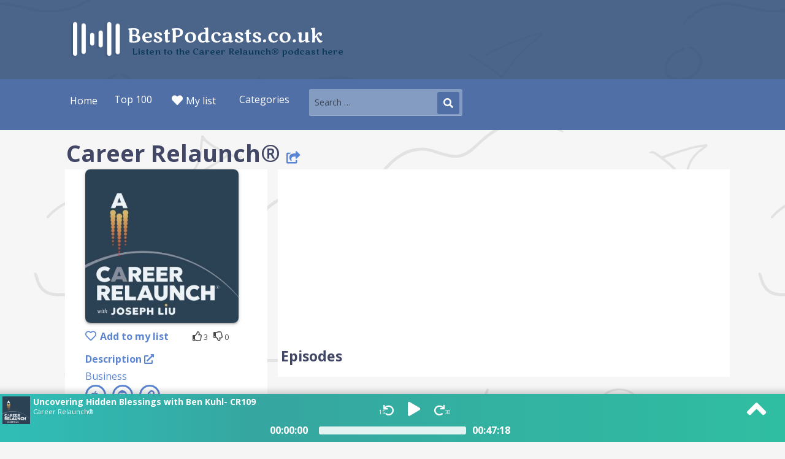

--- FILE ---
content_type: text/html; charset=UTF-8
request_url: https://www.bestpodcasts.co.uk/podcast/career-relaunch/
body_size: 44373
content:
<!DOCTYPE html>

<html  lang="en-GB">

<head>

	<meta charset="UTF-8">

	<meta name="viewport" content="width=device-width, initial-scale=1, maximum-scale=1" />

	<link rel="profile" href="https://gmpg.org/xfn/11">

	<link rel="preload" href="/wp-content/plugins/simple-social-buttons/assets/fonts/ssb-icon.ttf?eahqa2" as="font" type="font/ttf" crossorigin>
		<style>img:is([sizes="auto" i], [sizes^="auto," i]) { contain-intrinsic-size: 3000px 1500px }</style>
	
<!-- Search Engine Optimization by Rank Math - https://rankmath.com/ -->
<title>Career Relaunch® -🎧 Listen here - BestPodcasts.co.uk</title>
<meta name="description" content="Listen to Career Relaunch® in your browser. You don&#039;t need an account, an app, or downloads. It&#039;s free on any device."/>
<meta name="robots" content="follow, index, max-snippet:-1, max-video-preview:-1, max-image-preview:large"/>
<link rel="canonical" href="https://www.bestpodcasts.co.uk/podcast/career-relaunch/" />
<meta property="og:locale" content="en_GB" />
<meta property="og:type" content="article" />
<meta property="og:title" content="Career Relaunch® -🎧 Listen here - BestPodcasts.co.uk" />
<meta property="og:description" content="Listen to Career Relaunch® in your browser. You don&#039;t need an account, an app, or downloads. It&#039;s free on any device." />
<meta property="og:url" content="https://www.bestpodcasts.co.uk/podcast/career-relaunch/" />
<meta property="og:site_name" content="Bestpodcasts.co.uk" />
<meta name="twitter:card" content="summary_large_image" />
<meta name="twitter:title" content="Career Relaunch® -🎧 Listen here - BestPodcasts.co.uk" />
<meta name="twitter:description" content="Listen to Career Relaunch® in your browser. You don&#039;t need an account, an app, or downloads. It&#039;s free on any device." />
<!-- /Rank Math WordPress SEO plugin -->

<link rel='dns-prefetch' href='//fonts.googleapis.com' />
		<style>
			.lazyload,
			.lazyloading {
				max-width: 100%;
			}
		</style>
		<script type="text/javascript">
/* <![CDATA[ */
window._wpemojiSettings = {"baseUrl":"https:\/\/s.w.org\/images\/core\/emoji\/16.0.1\/72x72\/","ext":".png","svgUrl":"https:\/\/s.w.org\/images\/core\/emoji\/16.0.1\/svg\/","svgExt":".svg","source":{"concatemoji":"https:\/\/www.bestpodcasts.co.uk\/wp-includes\/js\/wp-emoji-release.min.js?ver=6.8.3"}};
/*! This file is auto-generated */
!function(s,n){var o,i,e;function c(e){try{var t={supportTests:e,timestamp:(new Date).valueOf()};sessionStorage.setItem(o,JSON.stringify(t))}catch(e){}}function p(e,t,n){e.clearRect(0,0,e.canvas.width,e.canvas.height),e.fillText(t,0,0);var t=new Uint32Array(e.getImageData(0,0,e.canvas.width,e.canvas.height).data),a=(e.clearRect(0,0,e.canvas.width,e.canvas.height),e.fillText(n,0,0),new Uint32Array(e.getImageData(0,0,e.canvas.width,e.canvas.height).data));return t.every(function(e,t){return e===a[t]})}function u(e,t){e.clearRect(0,0,e.canvas.width,e.canvas.height),e.fillText(t,0,0);for(var n=e.getImageData(16,16,1,1),a=0;a<n.data.length;a++)if(0!==n.data[a])return!1;return!0}function f(e,t,n,a){switch(t){case"flag":return n(e,"\ud83c\udff3\ufe0f\u200d\u26a7\ufe0f","\ud83c\udff3\ufe0f\u200b\u26a7\ufe0f")?!1:!n(e,"\ud83c\udde8\ud83c\uddf6","\ud83c\udde8\u200b\ud83c\uddf6")&&!n(e,"\ud83c\udff4\udb40\udc67\udb40\udc62\udb40\udc65\udb40\udc6e\udb40\udc67\udb40\udc7f","\ud83c\udff4\u200b\udb40\udc67\u200b\udb40\udc62\u200b\udb40\udc65\u200b\udb40\udc6e\u200b\udb40\udc67\u200b\udb40\udc7f");case"emoji":return!a(e,"\ud83e\udedf")}return!1}function g(e,t,n,a){var r="undefined"!=typeof WorkerGlobalScope&&self instanceof WorkerGlobalScope?new OffscreenCanvas(300,150):s.createElement("canvas"),o=r.getContext("2d",{willReadFrequently:!0}),i=(o.textBaseline="top",o.font="600 32px Arial",{});return e.forEach(function(e){i[e]=t(o,e,n,a)}),i}function t(e){var t=s.createElement("script");t.src=e,t.defer=!0,s.head.appendChild(t)}"undefined"!=typeof Promise&&(o="wpEmojiSettingsSupports",i=["flag","emoji"],n.supports={everything:!0,everythingExceptFlag:!0},e=new Promise(function(e){s.addEventListener("DOMContentLoaded",e,{once:!0})}),new Promise(function(t){var n=function(){try{var e=JSON.parse(sessionStorage.getItem(o));if("object"==typeof e&&"number"==typeof e.timestamp&&(new Date).valueOf()<e.timestamp+604800&&"object"==typeof e.supportTests)return e.supportTests}catch(e){}return null}();if(!n){if("undefined"!=typeof Worker&&"undefined"!=typeof OffscreenCanvas&&"undefined"!=typeof URL&&URL.createObjectURL&&"undefined"!=typeof Blob)try{var e="postMessage("+g.toString()+"("+[JSON.stringify(i),f.toString(),p.toString(),u.toString()].join(",")+"));",a=new Blob([e],{type:"text/javascript"}),r=new Worker(URL.createObjectURL(a),{name:"wpTestEmojiSupports"});return void(r.onmessage=function(e){c(n=e.data),r.terminate(),t(n)})}catch(e){}c(n=g(i,f,p,u))}t(n)}).then(function(e){for(var t in e)n.supports[t]=e[t],n.supports.everything=n.supports.everything&&n.supports[t],"flag"!==t&&(n.supports.everythingExceptFlag=n.supports.everythingExceptFlag&&n.supports[t]);n.supports.everythingExceptFlag=n.supports.everythingExceptFlag&&!n.supports.flag,n.DOMReady=!1,n.readyCallback=function(){n.DOMReady=!0}}).then(function(){return e}).then(function(){var e;n.supports.everything||(n.readyCallback(),(e=n.source||{}).concatemoji?t(e.concatemoji):e.wpemoji&&e.twemoji&&(t(e.twemoji),t(e.wpemoji)))}))}((window,document),window._wpemojiSettings);
/* ]]> */
</script>
<style id='wp-emoji-styles-inline-css' type='text/css'>

	img.wp-smiley, img.emoji {
		display: inline !important;
		border: none !important;
		box-shadow: none !important;
		height: 1em !important;
		width: 1em !important;
		margin: 0 0.07em !important;
		vertical-align: -0.1em !important;
		background: none !important;
		padding: 0 !important;
	}
</style>
<link rel='stylesheet' id='wp-block-library-css' href='https://www.bestpodcasts.co.uk/wp-includes/css/dist/block-library/style.min.css?ver=6.8.3' type='text/css' media='all' />
<style id='wp-block-library-theme-inline-css' type='text/css'>
.wp-block-audio :where(figcaption){color:#555;font-size:13px;text-align:center}.is-dark-theme .wp-block-audio :where(figcaption){color:#ffffffa6}.wp-block-audio{margin:0 0 1em}.wp-block-code{border:1px solid #ccc;border-radius:4px;font-family:Menlo,Consolas,monaco,monospace;padding:.8em 1em}.wp-block-embed :where(figcaption){color:#555;font-size:13px;text-align:center}.is-dark-theme .wp-block-embed :where(figcaption){color:#ffffffa6}.wp-block-embed{margin:0 0 1em}.blocks-gallery-caption{color:#555;font-size:13px;text-align:center}.is-dark-theme .blocks-gallery-caption{color:#ffffffa6}:root :where(.wp-block-image figcaption){color:#555;font-size:13px;text-align:center}.is-dark-theme :root :where(.wp-block-image figcaption){color:#ffffffa6}.wp-block-image{margin:0 0 1em}.wp-block-pullquote{border-bottom:4px solid;border-top:4px solid;color:currentColor;margin-bottom:1.75em}.wp-block-pullquote cite,.wp-block-pullquote footer,.wp-block-pullquote__citation{color:currentColor;font-size:.8125em;font-style:normal;text-transform:uppercase}.wp-block-quote{border-left:.25em solid;margin:0 0 1.75em;padding-left:1em}.wp-block-quote cite,.wp-block-quote footer{color:currentColor;font-size:.8125em;font-style:normal;position:relative}.wp-block-quote:where(.has-text-align-right){border-left:none;border-right:.25em solid;padding-left:0;padding-right:1em}.wp-block-quote:where(.has-text-align-center){border:none;padding-left:0}.wp-block-quote.is-large,.wp-block-quote.is-style-large,.wp-block-quote:where(.is-style-plain){border:none}.wp-block-search .wp-block-search__label{font-weight:700}.wp-block-search__button{border:1px solid #ccc;padding:.375em .625em}:where(.wp-block-group.has-background){padding:1.25em 2.375em}.wp-block-separator.has-css-opacity{opacity:.4}.wp-block-separator{border:none;border-bottom:2px solid;margin-left:auto;margin-right:auto}.wp-block-separator.has-alpha-channel-opacity{opacity:1}.wp-block-separator:not(.is-style-wide):not(.is-style-dots){width:100px}.wp-block-separator.has-background:not(.is-style-dots){border-bottom:none;height:1px}.wp-block-separator.has-background:not(.is-style-wide):not(.is-style-dots){height:2px}.wp-block-table{margin:0 0 1em}.wp-block-table td,.wp-block-table th{word-break:normal}.wp-block-table :where(figcaption){color:#555;font-size:13px;text-align:center}.is-dark-theme .wp-block-table :where(figcaption){color:#ffffffa6}.wp-block-video :where(figcaption){color:#555;font-size:13px;text-align:center}.is-dark-theme .wp-block-video :where(figcaption){color:#ffffffa6}.wp-block-video{margin:0 0 1em}:root :where(.wp-block-template-part.has-background){margin-bottom:0;margin-top:0;padding:1.25em 2.375em}
</style>
<style id='classic-theme-styles-inline-css' type='text/css'>
/*! This file is auto-generated */
.wp-block-button__link{color:#fff;background-color:#32373c;border-radius:9999px;box-shadow:none;text-decoration:none;padding:calc(.667em + 2px) calc(1.333em + 2px);font-size:1.125em}.wp-block-file__button{background:#32373c;color:#fff;text-decoration:none}
</style>
<style id='global-styles-inline-css' type='text/css'>
:root{--wp--preset--aspect-ratio--square: 1;--wp--preset--aspect-ratio--4-3: 4/3;--wp--preset--aspect-ratio--3-4: 3/4;--wp--preset--aspect-ratio--3-2: 3/2;--wp--preset--aspect-ratio--2-3: 2/3;--wp--preset--aspect-ratio--16-9: 16/9;--wp--preset--aspect-ratio--9-16: 9/16;--wp--preset--color--black: #000000;--wp--preset--color--cyan-bluish-gray: #abb8c3;--wp--preset--color--white: #ffffff;--wp--preset--color--pale-pink: #f78da7;--wp--preset--color--vivid-red: #cf2e2e;--wp--preset--color--luminous-vivid-orange: #ff6900;--wp--preset--color--luminous-vivid-amber: #fcb900;--wp--preset--color--light-green-cyan: #7bdcb5;--wp--preset--color--vivid-green-cyan: #00d084;--wp--preset--color--pale-cyan-blue: #8ed1fc;--wp--preset--color--vivid-cyan-blue: #0693e3;--wp--preset--color--vivid-purple: #9b51e0;--wp--preset--color--primary: #02d14d;--wp--preset--color--secondary: #0aaf65;--wp--preset--color--tertiary: #bddae6;--wp--preset--color--quaternary: #516fa7;--wp--preset--color--quinary: #ffffff;--wp--preset--gradient--vivid-cyan-blue-to-vivid-purple: linear-gradient(135deg,rgba(6,147,227,1) 0%,rgb(155,81,224) 100%);--wp--preset--gradient--light-green-cyan-to-vivid-green-cyan: linear-gradient(135deg,rgb(122,220,180) 0%,rgb(0,208,130) 100%);--wp--preset--gradient--luminous-vivid-amber-to-luminous-vivid-orange: linear-gradient(135deg,rgba(252,185,0,1) 0%,rgba(255,105,0,1) 100%);--wp--preset--gradient--luminous-vivid-orange-to-vivid-red: linear-gradient(135deg,rgba(255,105,0,1) 0%,rgb(207,46,46) 100%);--wp--preset--gradient--very-light-gray-to-cyan-bluish-gray: linear-gradient(135deg,rgb(238,238,238) 0%,rgb(169,184,195) 100%);--wp--preset--gradient--cool-to-warm-spectrum: linear-gradient(135deg,rgb(74,234,220) 0%,rgb(151,120,209) 20%,rgb(207,42,186) 40%,rgb(238,44,130) 60%,rgb(251,105,98) 80%,rgb(254,248,76) 100%);--wp--preset--gradient--blush-light-purple: linear-gradient(135deg,rgb(255,206,236) 0%,rgb(152,150,240) 100%);--wp--preset--gradient--blush-bordeaux: linear-gradient(135deg,rgb(254,205,165) 0%,rgb(254,45,45) 50%,rgb(107,0,62) 100%);--wp--preset--gradient--luminous-dusk: linear-gradient(135deg,rgb(255,203,112) 0%,rgb(199,81,192) 50%,rgb(65,88,208) 100%);--wp--preset--gradient--pale-ocean: linear-gradient(135deg,rgb(255,245,203) 0%,rgb(182,227,212) 50%,rgb(51,167,181) 100%);--wp--preset--gradient--electric-grass: linear-gradient(135deg,rgb(202,248,128) 0%,rgb(113,206,126) 100%);--wp--preset--gradient--midnight: linear-gradient(135deg,rgb(2,3,129) 0%,rgb(40,116,252) 100%);--wp--preset--font-size--small: 13px;--wp--preset--font-size--medium: 20px;--wp--preset--font-size--large: 36px;--wp--preset--font-size--x-large: 42px;--wp--preset--spacing--20: 0.44rem;--wp--preset--spacing--30: 0.67rem;--wp--preset--spacing--40: 1rem;--wp--preset--spacing--50: 1.5rem;--wp--preset--spacing--60: 2.25rem;--wp--preset--spacing--70: 3.38rem;--wp--preset--spacing--80: 5.06rem;--wp--preset--shadow--natural: 6px 6px 9px rgba(0, 0, 0, 0.2);--wp--preset--shadow--deep: 12px 12px 50px rgba(0, 0, 0, 0.4);--wp--preset--shadow--sharp: 6px 6px 0px rgba(0, 0, 0, 0.2);--wp--preset--shadow--outlined: 6px 6px 0px -3px rgba(255, 255, 255, 1), 6px 6px rgba(0, 0, 0, 1);--wp--preset--shadow--crisp: 6px 6px 0px rgba(0, 0, 0, 1);}:where(.is-layout-flex){gap: 0.5em;}:where(.is-layout-grid){gap: 0.5em;}body .is-layout-flex{display: flex;}.is-layout-flex{flex-wrap: wrap;align-items: center;}.is-layout-flex > :is(*, div){margin: 0;}body .is-layout-grid{display: grid;}.is-layout-grid > :is(*, div){margin: 0;}:where(.wp-block-columns.is-layout-flex){gap: 2em;}:where(.wp-block-columns.is-layout-grid){gap: 2em;}:where(.wp-block-post-template.is-layout-flex){gap: 1.25em;}:where(.wp-block-post-template.is-layout-grid){gap: 1.25em;}.has-black-color{color: var(--wp--preset--color--black) !important;}.has-cyan-bluish-gray-color{color: var(--wp--preset--color--cyan-bluish-gray) !important;}.has-white-color{color: var(--wp--preset--color--white) !important;}.has-pale-pink-color{color: var(--wp--preset--color--pale-pink) !important;}.has-vivid-red-color{color: var(--wp--preset--color--vivid-red) !important;}.has-luminous-vivid-orange-color{color: var(--wp--preset--color--luminous-vivid-orange) !important;}.has-luminous-vivid-amber-color{color: var(--wp--preset--color--luminous-vivid-amber) !important;}.has-light-green-cyan-color{color: var(--wp--preset--color--light-green-cyan) !important;}.has-vivid-green-cyan-color{color: var(--wp--preset--color--vivid-green-cyan) !important;}.has-pale-cyan-blue-color{color: var(--wp--preset--color--pale-cyan-blue) !important;}.has-vivid-cyan-blue-color{color: var(--wp--preset--color--vivid-cyan-blue) !important;}.has-vivid-purple-color{color: var(--wp--preset--color--vivid-purple) !important;}.has-black-background-color{background-color: var(--wp--preset--color--black) !important;}.has-cyan-bluish-gray-background-color{background-color: var(--wp--preset--color--cyan-bluish-gray) !important;}.has-white-background-color{background-color: var(--wp--preset--color--white) !important;}.has-pale-pink-background-color{background-color: var(--wp--preset--color--pale-pink) !important;}.has-vivid-red-background-color{background-color: var(--wp--preset--color--vivid-red) !important;}.has-luminous-vivid-orange-background-color{background-color: var(--wp--preset--color--luminous-vivid-orange) !important;}.has-luminous-vivid-amber-background-color{background-color: var(--wp--preset--color--luminous-vivid-amber) !important;}.has-light-green-cyan-background-color{background-color: var(--wp--preset--color--light-green-cyan) !important;}.has-vivid-green-cyan-background-color{background-color: var(--wp--preset--color--vivid-green-cyan) !important;}.has-pale-cyan-blue-background-color{background-color: var(--wp--preset--color--pale-cyan-blue) !important;}.has-vivid-cyan-blue-background-color{background-color: var(--wp--preset--color--vivid-cyan-blue) !important;}.has-vivid-purple-background-color{background-color: var(--wp--preset--color--vivid-purple) !important;}.has-black-border-color{border-color: var(--wp--preset--color--black) !important;}.has-cyan-bluish-gray-border-color{border-color: var(--wp--preset--color--cyan-bluish-gray) !important;}.has-white-border-color{border-color: var(--wp--preset--color--white) !important;}.has-pale-pink-border-color{border-color: var(--wp--preset--color--pale-pink) !important;}.has-vivid-red-border-color{border-color: var(--wp--preset--color--vivid-red) !important;}.has-luminous-vivid-orange-border-color{border-color: var(--wp--preset--color--luminous-vivid-orange) !important;}.has-luminous-vivid-amber-border-color{border-color: var(--wp--preset--color--luminous-vivid-amber) !important;}.has-light-green-cyan-border-color{border-color: var(--wp--preset--color--light-green-cyan) !important;}.has-vivid-green-cyan-border-color{border-color: var(--wp--preset--color--vivid-green-cyan) !important;}.has-pale-cyan-blue-border-color{border-color: var(--wp--preset--color--pale-cyan-blue) !important;}.has-vivid-cyan-blue-border-color{border-color: var(--wp--preset--color--vivid-cyan-blue) !important;}.has-vivid-purple-border-color{border-color: var(--wp--preset--color--vivid-purple) !important;}.has-vivid-cyan-blue-to-vivid-purple-gradient-background{background: var(--wp--preset--gradient--vivid-cyan-blue-to-vivid-purple) !important;}.has-light-green-cyan-to-vivid-green-cyan-gradient-background{background: var(--wp--preset--gradient--light-green-cyan-to-vivid-green-cyan) !important;}.has-luminous-vivid-amber-to-luminous-vivid-orange-gradient-background{background: var(--wp--preset--gradient--luminous-vivid-amber-to-luminous-vivid-orange) !important;}.has-luminous-vivid-orange-to-vivid-red-gradient-background{background: var(--wp--preset--gradient--luminous-vivid-orange-to-vivid-red) !important;}.has-very-light-gray-to-cyan-bluish-gray-gradient-background{background: var(--wp--preset--gradient--very-light-gray-to-cyan-bluish-gray) !important;}.has-cool-to-warm-spectrum-gradient-background{background: var(--wp--preset--gradient--cool-to-warm-spectrum) !important;}.has-blush-light-purple-gradient-background{background: var(--wp--preset--gradient--blush-light-purple) !important;}.has-blush-bordeaux-gradient-background{background: var(--wp--preset--gradient--blush-bordeaux) !important;}.has-luminous-dusk-gradient-background{background: var(--wp--preset--gradient--luminous-dusk) !important;}.has-pale-ocean-gradient-background{background: var(--wp--preset--gradient--pale-ocean) !important;}.has-electric-grass-gradient-background{background: var(--wp--preset--gradient--electric-grass) !important;}.has-midnight-gradient-background{background: var(--wp--preset--gradient--midnight) !important;}.has-small-font-size{font-size: var(--wp--preset--font-size--small) !important;}.has-medium-font-size{font-size: var(--wp--preset--font-size--medium) !important;}.has-large-font-size{font-size: var(--wp--preset--font-size--large) !important;}.has-x-large-font-size{font-size: var(--wp--preset--font-size--x-large) !important;}
:where(.wp-block-post-template.is-layout-flex){gap: 1.25em;}:where(.wp-block-post-template.is-layout-grid){gap: 1.25em;}
:where(.wp-block-columns.is-layout-flex){gap: 2em;}:where(.wp-block-columns.is-layout-grid){gap: 2em;}
:root :where(.wp-block-pullquote){font-size: 1.5em;line-height: 1.6;}
</style>
<link rel='stylesheet' id='ssb-front-css-css' href='https://www.bestpodcasts.co.uk/wp-content/plugins/simple-social-buttons/assets/css/front.css?ver=6.2.0' type='text/css' media='all' />
<link rel='stylesheet' id='yop-public-css' href='https://www.bestpodcasts.co.uk/wp-content/plugins/yop-poll/public/assets/css/yop-poll-public-6.5.39.css?ver=6.8.3' type='text/css' media='all' />
<link rel='stylesheet' id='primer-css' href='https://www.bestpodcasts.co.uk/wp-content/themes/primer/style.css?ver=6.8.3' type='text/css' media='all' />
<style id='primer-inline-css' type='text/css'>
.site-title a,.site-title a:visited{color:#ffffff;}.site-title a:hover,.site-title a:visited:hover{color:rgba(255, 255, 255, 0.8);}
.site-description{color:#ffffff;}
.hero,.hero .widget h1,.hero .widget h2,.hero .widget h3,.hero .widget h4,.hero .widget h5,.hero .widget h6,.hero .widget p,.hero .widget blockquote,.hero .widget cite,.hero .widget table,.hero .widget ul,.hero .widget ol,.hero .widget li,.hero .widget dd,.hero .widget dt,.hero .widget address,.hero .widget code,.hero .widget pre,.hero .widget .widget-title,.hero .page-header h1{color:#ffffff;}
.main-navigation ul li a,.main-navigation ul li a:visited,.main-navigation ul li a:hover,.main-navigation ul li a:focus,.main-navigation ul li a:visited:hover{color:#ffffff;}.main-navigation .sub-menu .menu-item-has-children > a::after{border-right-color:#ffffff;border-left-color:#ffffff;}.menu-toggle div{background-color:#ffffff;}.main-navigation ul li a:hover,.main-navigation ul li a:focus{color:rgba(255, 255, 255, 0.8);}
h1,h2,h3,h4,h5,h6,label,legend,table th,dl dt,.entry-title,.entry-title a,.entry-title a:visited,.widget-title{color:#424766;}.entry-title a:hover,.entry-title a:visited:hover,.entry-title a:focus,.entry-title a:visited:focus,.entry-title a:active,.entry-title a:visited:active{color:rgba(66, 71, 102, 0.8);}
body,input,select,textarea,input[type="text"]:focus,input[type="email"]:focus,input[type="url"]:focus,input[type="password"]:focus,input[type="search"]:focus,input[type="number"]:focus,input[type="tel"]:focus,input[type="range"]:focus,input[type="date"]:focus,input[type="month"]:focus,input[type="week"]:focus,input[type="time"]:focus,input[type="datetime"]:focus,input[type="datetime-local"]:focus,input[type="color"]:focus,textarea:focus,.navigation.pagination .paging-nav-text{color:#444649;}hr{background-color:rgba(68, 70, 73, 0.1);border-color:rgba(68, 70, 73, 0.1);}input[type="text"],input[type="email"],input[type="url"],input[type="password"],input[type="search"],input[type="number"],input[type="tel"],input[type="range"],input[type="date"],input[type="month"],input[type="week"],input[type="time"],input[type="datetime"],input[type="datetime-local"],input[type="color"],textarea,.select2-container .select2-choice{color:rgba(68, 70, 73, 0.5);border-color:rgba(68, 70, 73, 0.1);}select,fieldset,blockquote,pre,code,abbr,acronym,.hentry table th,.hentry table td{border-color:rgba(68, 70, 73, 0.1);}.hentry table tr:hover td{background-color:rgba(68, 70, 73, 0.05);}
blockquote,.entry-meta,.entry-footer,.comment-meta .says,.logged-in-as,.wp-block-coblocks-author__heading{color:#686868;}
.site-footer .widget-title,.site-footer h1,.site-footer h2,.site-footer h3,.site-footer h4,.site-footer h5,.site-footer h6{color:#353535;}
.site-footer .widget,.site-footer .widget form label{color:#252525;}
.footer-menu ul li a,.footer-menu ul li a:visited{color:#686868;}.site-info-wrapper .social-menu a{background-color:#686868;}.footer-menu ul li a:hover,.footer-menu ul li a:visited:hover{color:rgba(104, 104, 104, 0.8);}
.site-info-wrapper .site-info-text{color:#686868;}
a,a:visited,.entry-title a:hover,.entry-title a:visited:hover{color:#5b85d2;}.navigation.pagination .nav-links .page-numbers.current,.social-menu a:hover{background-color:#5b85d2;}a:hover,a:visited:hover,a:focus,a:visited:focus,a:active,a:visited:active{color:rgba(91, 133, 210, 0.8);}.comment-list li.bypostauthor{border-color:rgba(91, 133, 210, 0.2);}
button,a.button,a.button:visited,input[type="button"],input[type="reset"],input[type="submit"],.wp-block-button__link,.site-info-wrapper .social-menu a:hover{background-color:#516fa7;border-color:#516fa7;}button:hover,button:active,button:focus,a.button:hover,a.button:active,a.button:focus,a.button:visited:hover,a.button:visited:active,a.button:visited:focus,input[type="button"]:hover,input[type="button"]:active,input[type="button"]:focus,input[type="reset"]:hover,input[type="reset"]:active,input[type="reset"]:focus,input[type="submit"]:hover,input[type="submit"]:active,input[type="submit"]:focus{background-color:rgba(81, 111, 167, 0.8);border-color:rgba(81, 111, 167, 0.8);}
button,button:hover,button:active,button:focus,a.button,a.button:hover,a.button:active,a.button:focus,a.button:visited,a.button:visited:hover,a.button:visited:active,a.button:visited:focus,input[type="button"],input[type="button"]:hover,input[type="button"]:active,input[type="button"]:focus,input[type="reset"],input[type="reset"]:hover,input[type="reset"]:active,input[type="reset"]:focus,input[type="submit"],input[type="submit"]:hover,input[type="submit"]:active,input[type="submit"]:focus,.wp-block-button__link{color:#ffffff;}
body{background-color:#f5f5f5;}.navigation.pagination .nav-links .page-numbers.current{color:#f5f5f5;}
.hentry,.comments-area,.widget,#page > .page-title-container{background-color:#ffffff;}
.site-header{background-color:#6176e0;}.site-header{-webkit-box-shadow:inset 0 0 0 9999em;-moz-box-shadow:inset 0 0 0 9999em;box-shadow:inset 0 0 0 9999em;color:rgba(97, 118, 224, 0.50);}
.main-navigation-container,.main-navigation.open,.main-navigation ul ul,.main-navigation .sub-menu{background-color:#516fa7;}
.site-footer{background-color:#0b3954;}
.site-footer .widget{background-color:#ffffff;}
.site-info-wrapper{background-color:#f5f5f5;}.site-info-wrapper .social-menu a,.site-info-wrapper .social-menu a:visited,.site-info-wrapper .social-menu a:hover,.site-info-wrapper .social-menu a:visited:hover{color:#f5f5f5;}
.has-primary-color{color:#02d14d;}.has-primary-background-color{background-color:#02d14d;}
.has-secondary-color{color:#0aaf65;}.has-secondary-background-color{background-color:#0aaf65;}
.has-tertiary-color{color:#bddae6;}.has-tertiary-background-color{background-color:#bddae6;}
.has-quaternary-color{color:#516fa7;}.has-quaternary-background-color{background-color:#516fa7;}
.has-quinary-color{color:#ffffff;}.has-quinary-background-color{background-color:#ffffff;}
</style>
<style id="primer-fonts-css" media="all">/* cyrillic-ext */
@font-face {
  font-family: 'Open Sans';
  font-style: normal;
  font-weight: 300;
  font-stretch: 100%;
  font-display: swap;
  src: url(/fonts.gstatic.com/s/opensans/v44/memvYaGs126MiZpBA-UvWbX2vVnXBbObj2OVTSKmu0SC55K5gw.woff2) format('woff2');
  unicode-range: U+0460-052F, U+1C80-1C8A, U+20B4, U+2DE0-2DFF, U+A640-A69F, U+FE2E-FE2F;
}
/* cyrillic */
@font-face {
  font-family: 'Open Sans';
  font-style: normal;
  font-weight: 300;
  font-stretch: 100%;
  font-display: swap;
  src: url(/fonts.gstatic.com/s/opensans/v44/memvYaGs126MiZpBA-UvWbX2vVnXBbObj2OVTSumu0SC55K5gw.woff2) format('woff2');
  unicode-range: U+0301, U+0400-045F, U+0490-0491, U+04B0-04B1, U+2116;
}
/* greek-ext */
@font-face {
  font-family: 'Open Sans';
  font-style: normal;
  font-weight: 300;
  font-stretch: 100%;
  font-display: swap;
  src: url(/fonts.gstatic.com/s/opensans/v44/memvYaGs126MiZpBA-UvWbX2vVnXBbObj2OVTSOmu0SC55K5gw.woff2) format('woff2');
  unicode-range: U+1F00-1FFF;
}
/* greek */
@font-face {
  font-family: 'Open Sans';
  font-style: normal;
  font-weight: 300;
  font-stretch: 100%;
  font-display: swap;
  src: url(/fonts.gstatic.com/s/opensans/v44/memvYaGs126MiZpBA-UvWbX2vVnXBbObj2OVTSymu0SC55K5gw.woff2) format('woff2');
  unicode-range: U+0370-0377, U+037A-037F, U+0384-038A, U+038C, U+038E-03A1, U+03A3-03FF;
}
/* hebrew */
@font-face {
  font-family: 'Open Sans';
  font-style: normal;
  font-weight: 300;
  font-stretch: 100%;
  font-display: swap;
  src: url(/fonts.gstatic.com/s/opensans/v44/memvYaGs126MiZpBA-UvWbX2vVnXBbObj2OVTS2mu0SC55K5gw.woff2) format('woff2');
  unicode-range: U+0307-0308, U+0590-05FF, U+200C-2010, U+20AA, U+25CC, U+FB1D-FB4F;
}
/* math */
@font-face {
  font-family: 'Open Sans';
  font-style: normal;
  font-weight: 300;
  font-stretch: 100%;
  font-display: swap;
  src: url(/fonts.gstatic.com/s/opensans/v44/memvYaGs126MiZpBA-UvWbX2vVnXBbObj2OVTVOmu0SC55K5gw.woff2) format('woff2');
  unicode-range: U+0302-0303, U+0305, U+0307-0308, U+0310, U+0312, U+0315, U+031A, U+0326-0327, U+032C, U+032F-0330, U+0332-0333, U+0338, U+033A, U+0346, U+034D, U+0391-03A1, U+03A3-03A9, U+03B1-03C9, U+03D1, U+03D5-03D6, U+03F0-03F1, U+03F4-03F5, U+2016-2017, U+2034-2038, U+203C, U+2040, U+2043, U+2047, U+2050, U+2057, U+205F, U+2070-2071, U+2074-208E, U+2090-209C, U+20D0-20DC, U+20E1, U+20E5-20EF, U+2100-2112, U+2114-2115, U+2117-2121, U+2123-214F, U+2190, U+2192, U+2194-21AE, U+21B0-21E5, U+21F1-21F2, U+21F4-2211, U+2213-2214, U+2216-22FF, U+2308-230B, U+2310, U+2319, U+231C-2321, U+2336-237A, U+237C, U+2395, U+239B-23B7, U+23D0, U+23DC-23E1, U+2474-2475, U+25AF, U+25B3, U+25B7, U+25BD, U+25C1, U+25CA, U+25CC, U+25FB, U+266D-266F, U+27C0-27FF, U+2900-2AFF, U+2B0E-2B11, U+2B30-2B4C, U+2BFE, U+3030, U+FF5B, U+FF5D, U+1D400-1D7FF, U+1EE00-1EEFF;
}
/* symbols */
@font-face {
  font-family: 'Open Sans';
  font-style: normal;
  font-weight: 300;
  font-stretch: 100%;
  font-display: swap;
  src: url(/fonts.gstatic.com/s/opensans/v44/memvYaGs126MiZpBA-UvWbX2vVnXBbObj2OVTUGmu0SC55K5gw.woff2) format('woff2');
  unicode-range: U+0001-000C, U+000E-001F, U+007F-009F, U+20DD-20E0, U+20E2-20E4, U+2150-218F, U+2190, U+2192, U+2194-2199, U+21AF, U+21E6-21F0, U+21F3, U+2218-2219, U+2299, U+22C4-22C6, U+2300-243F, U+2440-244A, U+2460-24FF, U+25A0-27BF, U+2800-28FF, U+2921-2922, U+2981, U+29BF, U+29EB, U+2B00-2BFF, U+4DC0-4DFF, U+FFF9-FFFB, U+10140-1018E, U+10190-1019C, U+101A0, U+101D0-101FD, U+102E0-102FB, U+10E60-10E7E, U+1D2C0-1D2D3, U+1D2E0-1D37F, U+1F000-1F0FF, U+1F100-1F1AD, U+1F1E6-1F1FF, U+1F30D-1F30F, U+1F315, U+1F31C, U+1F31E, U+1F320-1F32C, U+1F336, U+1F378, U+1F37D, U+1F382, U+1F393-1F39F, U+1F3A7-1F3A8, U+1F3AC-1F3AF, U+1F3C2, U+1F3C4-1F3C6, U+1F3CA-1F3CE, U+1F3D4-1F3E0, U+1F3ED, U+1F3F1-1F3F3, U+1F3F5-1F3F7, U+1F408, U+1F415, U+1F41F, U+1F426, U+1F43F, U+1F441-1F442, U+1F444, U+1F446-1F449, U+1F44C-1F44E, U+1F453, U+1F46A, U+1F47D, U+1F4A3, U+1F4B0, U+1F4B3, U+1F4B9, U+1F4BB, U+1F4BF, U+1F4C8-1F4CB, U+1F4D6, U+1F4DA, U+1F4DF, U+1F4E3-1F4E6, U+1F4EA-1F4ED, U+1F4F7, U+1F4F9-1F4FB, U+1F4FD-1F4FE, U+1F503, U+1F507-1F50B, U+1F50D, U+1F512-1F513, U+1F53E-1F54A, U+1F54F-1F5FA, U+1F610, U+1F650-1F67F, U+1F687, U+1F68D, U+1F691, U+1F694, U+1F698, U+1F6AD, U+1F6B2, U+1F6B9-1F6BA, U+1F6BC, U+1F6C6-1F6CF, U+1F6D3-1F6D7, U+1F6E0-1F6EA, U+1F6F0-1F6F3, U+1F6F7-1F6FC, U+1F700-1F7FF, U+1F800-1F80B, U+1F810-1F847, U+1F850-1F859, U+1F860-1F887, U+1F890-1F8AD, U+1F8B0-1F8BB, U+1F8C0-1F8C1, U+1F900-1F90B, U+1F93B, U+1F946, U+1F984, U+1F996, U+1F9E9, U+1FA00-1FA6F, U+1FA70-1FA7C, U+1FA80-1FA89, U+1FA8F-1FAC6, U+1FACE-1FADC, U+1FADF-1FAE9, U+1FAF0-1FAF8, U+1FB00-1FBFF;
}
/* vietnamese */
@font-face {
  font-family: 'Open Sans';
  font-style: normal;
  font-weight: 300;
  font-stretch: 100%;
  font-display: swap;
  src: url(/fonts.gstatic.com/s/opensans/v44/memvYaGs126MiZpBA-UvWbX2vVnXBbObj2OVTSCmu0SC55K5gw.woff2) format('woff2');
  unicode-range: U+0102-0103, U+0110-0111, U+0128-0129, U+0168-0169, U+01A0-01A1, U+01AF-01B0, U+0300-0301, U+0303-0304, U+0308-0309, U+0323, U+0329, U+1EA0-1EF9, U+20AB;
}
/* latin-ext */
@font-face {
  font-family: 'Open Sans';
  font-style: normal;
  font-weight: 300;
  font-stretch: 100%;
  font-display: swap;
  src: url(/fonts.gstatic.com/s/opensans/v44/memvYaGs126MiZpBA-UvWbX2vVnXBbObj2OVTSGmu0SC55K5gw.woff2) format('woff2');
  unicode-range: U+0100-02BA, U+02BD-02C5, U+02C7-02CC, U+02CE-02D7, U+02DD-02FF, U+0304, U+0308, U+0329, U+1D00-1DBF, U+1E00-1E9F, U+1EF2-1EFF, U+2020, U+20A0-20AB, U+20AD-20C0, U+2113, U+2C60-2C7F, U+A720-A7FF;
}
/* latin */
@font-face {
  font-family: 'Open Sans';
  font-style: normal;
  font-weight: 300;
  font-stretch: 100%;
  font-display: swap;
  src: url(/fonts.gstatic.com/s/opensans/v44/memvYaGs126MiZpBA-UvWbX2vVnXBbObj2OVTS-mu0SC55I.woff2) format('woff2');
  unicode-range: U+0000-00FF, U+0131, U+0152-0153, U+02BB-02BC, U+02C6, U+02DA, U+02DC, U+0304, U+0308, U+0329, U+2000-206F, U+20AC, U+2122, U+2191, U+2193, U+2212, U+2215, U+FEFF, U+FFFD;
}
/* cyrillic-ext */
@font-face {
  font-family: 'Open Sans';
  font-style: normal;
  font-weight: 400;
  font-stretch: 100%;
  font-display: swap;
  src: url(/fonts.gstatic.com/s/opensans/v44/memvYaGs126MiZpBA-UvWbX2vVnXBbObj2OVTSKmu0SC55K5gw.woff2) format('woff2');
  unicode-range: U+0460-052F, U+1C80-1C8A, U+20B4, U+2DE0-2DFF, U+A640-A69F, U+FE2E-FE2F;
}
/* cyrillic */
@font-face {
  font-family: 'Open Sans';
  font-style: normal;
  font-weight: 400;
  font-stretch: 100%;
  font-display: swap;
  src: url(/fonts.gstatic.com/s/opensans/v44/memvYaGs126MiZpBA-UvWbX2vVnXBbObj2OVTSumu0SC55K5gw.woff2) format('woff2');
  unicode-range: U+0301, U+0400-045F, U+0490-0491, U+04B0-04B1, U+2116;
}
/* greek-ext */
@font-face {
  font-family: 'Open Sans';
  font-style: normal;
  font-weight: 400;
  font-stretch: 100%;
  font-display: swap;
  src: url(/fonts.gstatic.com/s/opensans/v44/memvYaGs126MiZpBA-UvWbX2vVnXBbObj2OVTSOmu0SC55K5gw.woff2) format('woff2');
  unicode-range: U+1F00-1FFF;
}
/* greek */
@font-face {
  font-family: 'Open Sans';
  font-style: normal;
  font-weight: 400;
  font-stretch: 100%;
  font-display: swap;
  src: url(/fonts.gstatic.com/s/opensans/v44/memvYaGs126MiZpBA-UvWbX2vVnXBbObj2OVTSymu0SC55K5gw.woff2) format('woff2');
  unicode-range: U+0370-0377, U+037A-037F, U+0384-038A, U+038C, U+038E-03A1, U+03A3-03FF;
}
/* hebrew */
@font-face {
  font-family: 'Open Sans';
  font-style: normal;
  font-weight: 400;
  font-stretch: 100%;
  font-display: swap;
  src: url(/fonts.gstatic.com/s/opensans/v44/memvYaGs126MiZpBA-UvWbX2vVnXBbObj2OVTS2mu0SC55K5gw.woff2) format('woff2');
  unicode-range: U+0307-0308, U+0590-05FF, U+200C-2010, U+20AA, U+25CC, U+FB1D-FB4F;
}
/* math */
@font-face {
  font-family: 'Open Sans';
  font-style: normal;
  font-weight: 400;
  font-stretch: 100%;
  font-display: swap;
  src: url(/fonts.gstatic.com/s/opensans/v44/memvYaGs126MiZpBA-UvWbX2vVnXBbObj2OVTVOmu0SC55K5gw.woff2) format('woff2');
  unicode-range: U+0302-0303, U+0305, U+0307-0308, U+0310, U+0312, U+0315, U+031A, U+0326-0327, U+032C, U+032F-0330, U+0332-0333, U+0338, U+033A, U+0346, U+034D, U+0391-03A1, U+03A3-03A9, U+03B1-03C9, U+03D1, U+03D5-03D6, U+03F0-03F1, U+03F4-03F5, U+2016-2017, U+2034-2038, U+203C, U+2040, U+2043, U+2047, U+2050, U+2057, U+205F, U+2070-2071, U+2074-208E, U+2090-209C, U+20D0-20DC, U+20E1, U+20E5-20EF, U+2100-2112, U+2114-2115, U+2117-2121, U+2123-214F, U+2190, U+2192, U+2194-21AE, U+21B0-21E5, U+21F1-21F2, U+21F4-2211, U+2213-2214, U+2216-22FF, U+2308-230B, U+2310, U+2319, U+231C-2321, U+2336-237A, U+237C, U+2395, U+239B-23B7, U+23D0, U+23DC-23E1, U+2474-2475, U+25AF, U+25B3, U+25B7, U+25BD, U+25C1, U+25CA, U+25CC, U+25FB, U+266D-266F, U+27C0-27FF, U+2900-2AFF, U+2B0E-2B11, U+2B30-2B4C, U+2BFE, U+3030, U+FF5B, U+FF5D, U+1D400-1D7FF, U+1EE00-1EEFF;
}
/* symbols */
@font-face {
  font-family: 'Open Sans';
  font-style: normal;
  font-weight: 400;
  font-stretch: 100%;
  font-display: swap;
  src: url(/fonts.gstatic.com/s/opensans/v44/memvYaGs126MiZpBA-UvWbX2vVnXBbObj2OVTUGmu0SC55K5gw.woff2) format('woff2');
  unicode-range: U+0001-000C, U+000E-001F, U+007F-009F, U+20DD-20E0, U+20E2-20E4, U+2150-218F, U+2190, U+2192, U+2194-2199, U+21AF, U+21E6-21F0, U+21F3, U+2218-2219, U+2299, U+22C4-22C6, U+2300-243F, U+2440-244A, U+2460-24FF, U+25A0-27BF, U+2800-28FF, U+2921-2922, U+2981, U+29BF, U+29EB, U+2B00-2BFF, U+4DC0-4DFF, U+FFF9-FFFB, U+10140-1018E, U+10190-1019C, U+101A0, U+101D0-101FD, U+102E0-102FB, U+10E60-10E7E, U+1D2C0-1D2D3, U+1D2E0-1D37F, U+1F000-1F0FF, U+1F100-1F1AD, U+1F1E6-1F1FF, U+1F30D-1F30F, U+1F315, U+1F31C, U+1F31E, U+1F320-1F32C, U+1F336, U+1F378, U+1F37D, U+1F382, U+1F393-1F39F, U+1F3A7-1F3A8, U+1F3AC-1F3AF, U+1F3C2, U+1F3C4-1F3C6, U+1F3CA-1F3CE, U+1F3D4-1F3E0, U+1F3ED, U+1F3F1-1F3F3, U+1F3F5-1F3F7, U+1F408, U+1F415, U+1F41F, U+1F426, U+1F43F, U+1F441-1F442, U+1F444, U+1F446-1F449, U+1F44C-1F44E, U+1F453, U+1F46A, U+1F47D, U+1F4A3, U+1F4B0, U+1F4B3, U+1F4B9, U+1F4BB, U+1F4BF, U+1F4C8-1F4CB, U+1F4D6, U+1F4DA, U+1F4DF, U+1F4E3-1F4E6, U+1F4EA-1F4ED, U+1F4F7, U+1F4F9-1F4FB, U+1F4FD-1F4FE, U+1F503, U+1F507-1F50B, U+1F50D, U+1F512-1F513, U+1F53E-1F54A, U+1F54F-1F5FA, U+1F610, U+1F650-1F67F, U+1F687, U+1F68D, U+1F691, U+1F694, U+1F698, U+1F6AD, U+1F6B2, U+1F6B9-1F6BA, U+1F6BC, U+1F6C6-1F6CF, U+1F6D3-1F6D7, U+1F6E0-1F6EA, U+1F6F0-1F6F3, U+1F6F7-1F6FC, U+1F700-1F7FF, U+1F800-1F80B, U+1F810-1F847, U+1F850-1F859, U+1F860-1F887, U+1F890-1F8AD, U+1F8B0-1F8BB, U+1F8C0-1F8C1, U+1F900-1F90B, U+1F93B, U+1F946, U+1F984, U+1F996, U+1F9E9, U+1FA00-1FA6F, U+1FA70-1FA7C, U+1FA80-1FA89, U+1FA8F-1FAC6, U+1FACE-1FADC, U+1FADF-1FAE9, U+1FAF0-1FAF8, U+1FB00-1FBFF;
}
/* vietnamese */
@font-face {
  font-family: 'Open Sans';
  font-style: normal;
  font-weight: 400;
  font-stretch: 100%;
  font-display: swap;
  src: url(/fonts.gstatic.com/s/opensans/v44/memvYaGs126MiZpBA-UvWbX2vVnXBbObj2OVTSCmu0SC55K5gw.woff2) format('woff2');
  unicode-range: U+0102-0103, U+0110-0111, U+0128-0129, U+0168-0169, U+01A0-01A1, U+01AF-01B0, U+0300-0301, U+0303-0304, U+0308-0309, U+0323, U+0329, U+1EA0-1EF9, U+20AB;
}
/* latin-ext */
@font-face {
  font-family: 'Open Sans';
  font-style: normal;
  font-weight: 400;
  font-stretch: 100%;
  font-display: swap;
  src: url(/fonts.gstatic.com/s/opensans/v44/memvYaGs126MiZpBA-UvWbX2vVnXBbObj2OVTSGmu0SC55K5gw.woff2) format('woff2');
  unicode-range: U+0100-02BA, U+02BD-02C5, U+02C7-02CC, U+02CE-02D7, U+02DD-02FF, U+0304, U+0308, U+0329, U+1D00-1DBF, U+1E00-1E9F, U+1EF2-1EFF, U+2020, U+20A0-20AB, U+20AD-20C0, U+2113, U+2C60-2C7F, U+A720-A7FF;
}
/* latin */
@font-face {
  font-family: 'Open Sans';
  font-style: normal;
  font-weight: 400;
  font-stretch: 100%;
  font-display: swap;
  src: url(/fonts.gstatic.com/s/opensans/v44/memvYaGs126MiZpBA-UvWbX2vVnXBbObj2OVTS-mu0SC55I.woff2) format('woff2');
  unicode-range: U+0000-00FF, U+0131, U+0152-0153, U+02BB-02BC, U+02C6, U+02DA, U+02DC, U+0304, U+0308, U+0329, U+2000-206F, U+20AC, U+2122, U+2191, U+2193, U+2212, U+2215, U+FEFF, U+FFFD;
}
/* cyrillic-ext */
@font-face {
  font-family: 'Open Sans';
  font-style: normal;
  font-weight: 700;
  font-stretch: 100%;
  font-display: swap;
  src: url(/fonts.gstatic.com/s/opensans/v44/memvYaGs126MiZpBA-UvWbX2vVnXBbObj2OVTSKmu0SC55K5gw.woff2) format('woff2');
  unicode-range: U+0460-052F, U+1C80-1C8A, U+20B4, U+2DE0-2DFF, U+A640-A69F, U+FE2E-FE2F;
}
/* cyrillic */
@font-face {
  font-family: 'Open Sans';
  font-style: normal;
  font-weight: 700;
  font-stretch: 100%;
  font-display: swap;
  src: url(/fonts.gstatic.com/s/opensans/v44/memvYaGs126MiZpBA-UvWbX2vVnXBbObj2OVTSumu0SC55K5gw.woff2) format('woff2');
  unicode-range: U+0301, U+0400-045F, U+0490-0491, U+04B0-04B1, U+2116;
}
/* greek-ext */
@font-face {
  font-family: 'Open Sans';
  font-style: normal;
  font-weight: 700;
  font-stretch: 100%;
  font-display: swap;
  src: url(/fonts.gstatic.com/s/opensans/v44/memvYaGs126MiZpBA-UvWbX2vVnXBbObj2OVTSOmu0SC55K5gw.woff2) format('woff2');
  unicode-range: U+1F00-1FFF;
}
/* greek */
@font-face {
  font-family: 'Open Sans';
  font-style: normal;
  font-weight: 700;
  font-stretch: 100%;
  font-display: swap;
  src: url(/fonts.gstatic.com/s/opensans/v44/memvYaGs126MiZpBA-UvWbX2vVnXBbObj2OVTSymu0SC55K5gw.woff2) format('woff2');
  unicode-range: U+0370-0377, U+037A-037F, U+0384-038A, U+038C, U+038E-03A1, U+03A3-03FF;
}
/* hebrew */
@font-face {
  font-family: 'Open Sans';
  font-style: normal;
  font-weight: 700;
  font-stretch: 100%;
  font-display: swap;
  src: url(/fonts.gstatic.com/s/opensans/v44/memvYaGs126MiZpBA-UvWbX2vVnXBbObj2OVTS2mu0SC55K5gw.woff2) format('woff2');
  unicode-range: U+0307-0308, U+0590-05FF, U+200C-2010, U+20AA, U+25CC, U+FB1D-FB4F;
}
/* math */
@font-face {
  font-family: 'Open Sans';
  font-style: normal;
  font-weight: 700;
  font-stretch: 100%;
  font-display: swap;
  src: url(/fonts.gstatic.com/s/opensans/v44/memvYaGs126MiZpBA-UvWbX2vVnXBbObj2OVTVOmu0SC55K5gw.woff2) format('woff2');
  unicode-range: U+0302-0303, U+0305, U+0307-0308, U+0310, U+0312, U+0315, U+031A, U+0326-0327, U+032C, U+032F-0330, U+0332-0333, U+0338, U+033A, U+0346, U+034D, U+0391-03A1, U+03A3-03A9, U+03B1-03C9, U+03D1, U+03D5-03D6, U+03F0-03F1, U+03F4-03F5, U+2016-2017, U+2034-2038, U+203C, U+2040, U+2043, U+2047, U+2050, U+2057, U+205F, U+2070-2071, U+2074-208E, U+2090-209C, U+20D0-20DC, U+20E1, U+20E5-20EF, U+2100-2112, U+2114-2115, U+2117-2121, U+2123-214F, U+2190, U+2192, U+2194-21AE, U+21B0-21E5, U+21F1-21F2, U+21F4-2211, U+2213-2214, U+2216-22FF, U+2308-230B, U+2310, U+2319, U+231C-2321, U+2336-237A, U+237C, U+2395, U+239B-23B7, U+23D0, U+23DC-23E1, U+2474-2475, U+25AF, U+25B3, U+25B7, U+25BD, U+25C1, U+25CA, U+25CC, U+25FB, U+266D-266F, U+27C0-27FF, U+2900-2AFF, U+2B0E-2B11, U+2B30-2B4C, U+2BFE, U+3030, U+FF5B, U+FF5D, U+1D400-1D7FF, U+1EE00-1EEFF;
}
/* symbols */
@font-face {
  font-family: 'Open Sans';
  font-style: normal;
  font-weight: 700;
  font-stretch: 100%;
  font-display: swap;
  src: url(/fonts.gstatic.com/s/opensans/v44/memvYaGs126MiZpBA-UvWbX2vVnXBbObj2OVTUGmu0SC55K5gw.woff2) format('woff2');
  unicode-range: U+0001-000C, U+000E-001F, U+007F-009F, U+20DD-20E0, U+20E2-20E4, U+2150-218F, U+2190, U+2192, U+2194-2199, U+21AF, U+21E6-21F0, U+21F3, U+2218-2219, U+2299, U+22C4-22C6, U+2300-243F, U+2440-244A, U+2460-24FF, U+25A0-27BF, U+2800-28FF, U+2921-2922, U+2981, U+29BF, U+29EB, U+2B00-2BFF, U+4DC0-4DFF, U+FFF9-FFFB, U+10140-1018E, U+10190-1019C, U+101A0, U+101D0-101FD, U+102E0-102FB, U+10E60-10E7E, U+1D2C0-1D2D3, U+1D2E0-1D37F, U+1F000-1F0FF, U+1F100-1F1AD, U+1F1E6-1F1FF, U+1F30D-1F30F, U+1F315, U+1F31C, U+1F31E, U+1F320-1F32C, U+1F336, U+1F378, U+1F37D, U+1F382, U+1F393-1F39F, U+1F3A7-1F3A8, U+1F3AC-1F3AF, U+1F3C2, U+1F3C4-1F3C6, U+1F3CA-1F3CE, U+1F3D4-1F3E0, U+1F3ED, U+1F3F1-1F3F3, U+1F3F5-1F3F7, U+1F408, U+1F415, U+1F41F, U+1F426, U+1F43F, U+1F441-1F442, U+1F444, U+1F446-1F449, U+1F44C-1F44E, U+1F453, U+1F46A, U+1F47D, U+1F4A3, U+1F4B0, U+1F4B3, U+1F4B9, U+1F4BB, U+1F4BF, U+1F4C8-1F4CB, U+1F4D6, U+1F4DA, U+1F4DF, U+1F4E3-1F4E6, U+1F4EA-1F4ED, U+1F4F7, U+1F4F9-1F4FB, U+1F4FD-1F4FE, U+1F503, U+1F507-1F50B, U+1F50D, U+1F512-1F513, U+1F53E-1F54A, U+1F54F-1F5FA, U+1F610, U+1F650-1F67F, U+1F687, U+1F68D, U+1F691, U+1F694, U+1F698, U+1F6AD, U+1F6B2, U+1F6B9-1F6BA, U+1F6BC, U+1F6C6-1F6CF, U+1F6D3-1F6D7, U+1F6E0-1F6EA, U+1F6F0-1F6F3, U+1F6F7-1F6FC, U+1F700-1F7FF, U+1F800-1F80B, U+1F810-1F847, U+1F850-1F859, U+1F860-1F887, U+1F890-1F8AD, U+1F8B0-1F8BB, U+1F8C0-1F8C1, U+1F900-1F90B, U+1F93B, U+1F946, U+1F984, U+1F996, U+1F9E9, U+1FA00-1FA6F, U+1FA70-1FA7C, U+1FA80-1FA89, U+1FA8F-1FAC6, U+1FACE-1FADC, U+1FADF-1FAE9, U+1FAF0-1FAF8, U+1FB00-1FBFF;
}
/* vietnamese */
@font-face {
  font-family: 'Open Sans';
  font-style: normal;
  font-weight: 700;
  font-stretch: 100%;
  font-display: swap;
  src: url(/fonts.gstatic.com/s/opensans/v44/memvYaGs126MiZpBA-UvWbX2vVnXBbObj2OVTSCmu0SC55K5gw.woff2) format('woff2');
  unicode-range: U+0102-0103, U+0110-0111, U+0128-0129, U+0168-0169, U+01A0-01A1, U+01AF-01B0, U+0300-0301, U+0303-0304, U+0308-0309, U+0323, U+0329, U+1EA0-1EF9, U+20AB;
}
/* latin-ext */
@font-face {
  font-family: 'Open Sans';
  font-style: normal;
  font-weight: 700;
  font-stretch: 100%;
  font-display: swap;
  src: url(/fonts.gstatic.com/s/opensans/v44/memvYaGs126MiZpBA-UvWbX2vVnXBbObj2OVTSGmu0SC55K5gw.woff2) format('woff2');
  unicode-range: U+0100-02BA, U+02BD-02C5, U+02C7-02CC, U+02CE-02D7, U+02DD-02FF, U+0304, U+0308, U+0329, U+1D00-1DBF, U+1E00-1E9F, U+1EF2-1EFF, U+2020, U+20A0-20AB, U+20AD-20C0, U+2113, U+2C60-2C7F, U+A720-A7FF;
}
/* latin */
@font-face {
  font-family: 'Open Sans';
  font-style: normal;
  font-weight: 700;
  font-stretch: 100%;
  font-display: swap;
  src: url(/fonts.gstatic.com/s/opensans/v44/memvYaGs126MiZpBA-UvWbX2vVnXBbObj2OVTS-mu0SC55I.woff2) format('woff2');
  unicode-range: U+0000-00FF, U+0131, U+0152-0153, U+02BB-02BC, U+02C6, U+02DA, U+02DC, U+0304, U+0308, U+0329, U+2000-206F, U+20AC, U+2122, U+2191, U+2193, U+2212, U+2215, U+FEFF, U+FFFD;
}
</style>
<style id='primer-fonts-inline-css' type='text/css'>
.site-title{font-family:"Open Sans", sans-serif;}
.main-navigation ul li a,.main-navigation ul li a:visited,button,a.button,a.fl-button,input[type="button"],input[type="reset"],input[type="submit"]{font-family:"Open Sans", sans-serif;}
h1,h2,h3,h4,h5,h6,label,legend,table th,dl dt,.entry-title,.widget-title{font-family:"Open Sans", sans-serif;}
body,p,ol li,ul li,dl dd,.fl-callout-text{font-family:"Open Sans", sans-serif;}
blockquote,.entry-meta,.entry-footer,.comment-list li .comment-meta .says,.comment-list li .comment-metadata,.comment-reply-link,#respond .logged-in-as{font-family:"Open Sans", sans-serif;}
</style>
<script type="text/javascript" src="https://www.bestpodcasts.co.uk/wp-includes/js/jquery/jquery.min.js?ver=3.7.1" id="jquery-core-js"></script>
<script type="text/javascript" src="https://www.bestpodcasts.co.uk/wp-includes/js/jquery/jquery-migrate.min.js?ver=3.4.1" id="jquery-migrate-js"></script>
<script type="text/javascript" id="yop-public-js-extra">
/* <![CDATA[ */
var objectL10n = {"yopPollParams":{"urlParams":{"ajax":"https:\/\/www.bestpodcasts.co.uk\/wp-admin\/admin-ajax.php","wpLogin":"https:\/\/www.bestpodcasts.co.uk\/wp-login.php?redirect_to=https%3A%2F%2Fwww.bestpodcasts.co.uk%2Fwp-admin%2Fadmin-ajax.php%3Faction%3Dyop_poll_record_wordpress_vote"},"apiParams":{"reCaptcha":{"siteKey":""},"reCaptchaV2Invisible":{"siteKey":""},"reCaptchaV3":{"siteKey":""},"hCaptcha":{"siteKey":""},"cloudflareTurnstile":{"siteKey":""}},"captchaParams":{"imgPath":"https:\/\/www.bestpodcasts.co.uk\/wp-content\/plugins\/yop-poll\/public\/assets\/img\/","url":"https:\/\/www.bestpodcasts.co.uk\/wp-content\/plugins\/yop-poll\/app.php","accessibilityAlt":"Sound icon","accessibilityTitle":"Accessibility option: listen to a question and answer it!","accessibilityDescription":"Type below the <strong>answer<\/strong> to what you hear. Numbers or words:","explanation":"Click or touch the <strong>ANSWER<\/strong>","refreshAlt":"Refresh\/reload icon","refreshTitle":"Refresh\/reload: get new images and accessibility option!"},"voteParams":{"invalidPoll":"Invalid Poll","noAnswersSelected":"No answer selected","minAnswersRequired":"At least {min_answers_allowed} answer(s) required","maxAnswersRequired":"A max of {max_answers_allowed} answer(s) accepted","noAnswerForOther":"No other answer entered","noValueForCustomField":"{custom_field_name} is required","tooManyCharsForCustomField":"Text for {custom_field_name} is too long","consentNotChecked":"You must agree to our terms and conditions","noCaptchaSelected":"Captcha is required","thankYou":"Thank you for your vote"},"resultsParams":{"singleVote":"vote","multipleVotes":"votes","singleAnswer":"answer","multipleAnswers":"answers"}}};
/* ]]> */
</script>
<script type="text/javascript" src="https://www.bestpodcasts.co.uk/wp-content/plugins/yop-poll/public/assets/js/yop-poll-public-6.5.39.min.js?ver=6.8.3" id="yop-public-js"></script>
<link rel="https://api.w.org/" href="https://www.bestpodcasts.co.uk/wp-json/" /><link rel="alternate" title="JSON" type="application/json" href="https://www.bestpodcasts.co.uk/wp-json/wp/v2/podcast/101197" /><link rel="EditURI" type="application/rsd+xml" title="RSD" href="https://www.bestpodcasts.co.uk/xmlrpc.php?rsd" />
<link rel='shortlink' href='https://www.bestpodcasts.co.uk/?p=101197' />
<link rel="alternate" title="oEmbed (JSON)" type="application/json+oembed" href="https://www.bestpodcasts.co.uk/wp-json/oembed/1.0/embed?url=https%3A%2F%2Fwww.bestpodcasts.co.uk%2Fpodcast%2Fcareer-relaunch%2F" />
<link rel="alternate" title="oEmbed (XML)" type="text/xml+oembed" href="https://www.bestpodcasts.co.uk/wp-json/oembed/1.0/embed?url=https%3A%2F%2Fwww.bestpodcasts.co.uk%2Fpodcast%2Fcareer-relaunch%2F&#038;format=xml" />
<meta name="cdp-version" content="1.4.9" /> <style media="screen">

		.simplesocialbuttons.simplesocialbuttons_inline .ssb-fb-like, .simplesocialbuttons.simplesocialbuttons_inline amp-facebook-like {
	  margin: ;
	}
		 /*inline margin*/
	
	
	
	
	
		.simplesocialbuttons.simplesocialbuttons_inline.simplesocial-round-icon button{
	  margin: ;
	}

	
			 /*margin-digbar*/

	
	
	
	
	
	
	
</style>
		<script>
			document.documentElement.className = document.documentElement.className.replace('no-js', 'js');
		</script>
				<style>
			.no-js img.lazyload {
				display: none;
			}

			figure.wp-block-image img.lazyloading {
				min-width: 150px;
			}

			.lazyload,
			.lazyloading {
				--smush-placeholder-width: 100px;
				--smush-placeholder-aspect-ratio: 1/1;
				width: var(--smush-image-width, var(--smush-placeholder-width)) !important;
				aspect-ratio: var(--smush-image-aspect-ratio, var(--smush-placeholder-aspect-ratio)) !important;
			}

						.lazyload, .lazyloading {
				opacity: 0;
			}

			.lazyloaded {
				opacity: 1;
				transition: opacity 100ms;
				transition-delay: 0ms;
			}

					</style>
		<link rel="preconnect" href="https://fonts.googleapis.com/" crossorigin><link rel="dns-prefetch" href="//v0.wordpress.com" crossorigin><link rel="dns-prefetch" href="//cdnjs.cloudflare.com" crossorigin><style type='text/css'>
.site-title a,.site-title a:visited{color:ffffff;}
</style><link rel="icon" href="https://www.bestpodcasts.co.uk/wp-content/uploads/2020/08/cropped-favicon-buscador-1-32x32.png" sizes="32x32" />
<link rel="icon" href="https://www.bestpodcasts.co.uk/wp-content/uploads/2020/08/cropped-favicon-buscador-1-192x192.png" sizes="192x192" />
<link rel="apple-touch-icon" href="https://www.bestpodcasts.co.uk/wp-content/uploads/2020/08/cropped-favicon-buscador-1-180x180.png" />
<meta name="msapplication-TileImage" content="https://www.bestpodcasts.co.uk/wp-content/uploads/2020/08/cropped-favicon-buscador-1-270x270.png" />
		<style type="text/css" id="wp-custom-css">
			.custom-logo-link{
	float:left;
}
#page{
	background:url('https://www.buscadordepodcasts.com/wp-content/uploads/2020/08/bg-pattern.png');
}
.catbutton{
background: #516fa7;
	width:160px;
	border:#516fa7 2px solid; border-radius:5px; margin-right:5px;margin-bottom:5px; padding:10px;float:left;text-align:center;
}

.sub-menu li {
    background-color: #7b93cc;
}

.hentry{
	padding: 0.5em 1.375em;
	margin-bottom:1em;
}


.catbutton:hover{
	background:#7a97da;
		border:#7a97da 2px solid;
}
.custom-logo{
	margin-top:16px;
	max-width:100px;
}
.imgcat{
	width:150px;float:left;margin-right:15px;
-moz-transition: all 0.2s ease;
  -o-transition: all 0.2s ease;
  -webkit-transition: all 0.2s ease;
  transition: all 0.2s ease;;
}
.podsum{
	height: 150px;
}
.entry-summary{
		font-size:14px;
	}
.entry-summary h2{
	clear:none;
	font-size:22px;
	margin-bottom:0;
}
@media only screen and (max-width: 40.063em){
	.imgcat{
		width:100px;
		margin-right:5px;
	}	
	.entry-summary h2{
		font-size:16px;
	}
	.entry-summary{
		font-size:12px;
	}
	.podsum{
	height: 110px;
}
	h1.page-title{
		font-size: 1.7em;
	}

}


.toplistitem{
	border-bottom: 1px #5a759a solid;margin-top:5px;margin-bottom:5px;float:left;width:100%;line-height:70px;font-size:11px;font-weight:bold;
}

.toplistitem:hover{
	background:#899bc7;
	
}
input:focus,
select:focus,
textarea:focus,
button:focus {
    outline: none;
}
input[type=text] {   
    /* Remove First */
    -webkit-appearance: none;
    -moz-appearance: none;
    appearance: none;
}
input {
    -webkit-appearance: none;
}
input {
    -webkit-border-radius:0; 
    border-radius:0;
}
@media only screen and (min-width: 977px){
.main-navigation ul ul a{
	width:206px
}
}

.rellink:hover h4 {
	color:#ff6663;
}

.site-title{
	float:left;
	clear:none;
	margin-left:3px;
	margin-top: 33px;
	font-size: 33px;
}
.site-title-wrapper{
	padding: 0.5% 0 1.5% 0;
}
.site-header{
	    background-size: 20% 100%;
    background-position: center;
    background-repeat: repeat-x;
    overflow: hidden;
		background: #314196ad!important;
	
		color: rgba(39, 78, 98, 0.50)!important;
}
input[type=search]{
	background: #f6f7f9;
	color:#000;
	border-radius: 3px;
}

.podurl{
width: calc(100% - 140px);
display: inline-block;text-overflow: ellipsis;white-space: nowrap;overflow:hidden;
line-height: 15px;
}
.toplist{
	width:50%;
	float:left;
}
@media only screen and (max-width: 40.063em){

.toplist{
		width:100%;
}

	
.navigation.pagination .nav-links .page-numbers {
   display:inline
}
	.nav-links{
		height: 80px;
	}  
	
	.paging-nav-text{
		display:none !important;
	}
	.custom-logo{
	max-width:60px;
	margin-top: 27px;
}
	custom-logo-link{
		line-height:130px;
	}
	.site-title{
	line-height:100px;
	font-size: 20px;
}
}
.podcast-image{
border-radius: 8px;
box-shadow: 0 2px 2px 0 rgba(0, 0, 0, 0.2), 0 2px 6px 0 rgba(0, 0, 0, 0.19);

}		</style>
		<meta property="og:image" content="https://www.playpodcast.net/wp-content/uploads/2022/08/career-relaunch-1.jpg" /><script async src="https://pagead2.googlesyndication.com/pagead/js/adsbygoogle.js?client=ca-pub-3605156083072457" crossorigin="anonymous"></script>
<link rel="alternate" hreflang="en-GB" href="https://www.bestpodcasts.co.uk/podcast/career-relaunch/" /><link rel="alternate" hreflang="en" href="https://www.playpodcast.net/podcast/career-relaunch/" />
</head>

<body class="wp-singular podcast-template-default single single-podcast postid-101197 single-format-standard wp-custom-logo wp-theme-primer multiple-domain-www-bestpodcasts-co-uk group-blog layout-two-column-default">

	
	<div id="page" class="hfeed site">

		<a class="skip-link screen-reader-text" href="#content">Skip to content</a>

		
		<header id="masthead" class="site-header" role="banner">

			
			<div class="site-header-wrapper">

				
<style id="" media="all">/* latin */
@font-face {
  font-family: 'Marko One';
  font-style: normal;
  font-weight: 400;
  font-display: swap;
  src: url(/fonts.gstatic.com/s/markoone/v24/9Btq3DFG0cnVM5lw1haqLZ8ejnDjUg.woff2) format('woff2');
  unicode-range: U+0000-00FF, U+0131, U+0152-0153, U+02BB-02BC, U+02C6, U+02DA, U+02DC, U+0304, U+0308, U+0329, U+2000-206F, U+20AC, U+2122, U+2191, U+2193, U+2212, U+2215, U+FEFF, U+FFFD;
}
</style>
<style>
.site-title{

font-family: 'Marko One', serif;
letter-spacing: normal !important;
font-weight: 100!important;

}
@media only screen and (max-width: 40.063em){
.logoimg{
	width:200px;
}
.site-title{
	margin-top:5px;
	
}

}
.subtitle{
	position:absolute;
	left:110px;
	color: #0e3b5b;
	line-height:15px;
	font-size: 14px;
    top: 77px;
    font-family: 'Marko One', serif;
}

@media only screen and (max-width: 40.063em){

.subtitle
{
	left: 65px;
	top:65px;
	font-size:12px
}


	
}
.subtitle{
	position:absolute;
	left:110px;
	color: #0e3b5b;
	line-height:15px;
	font-size: 14px;
    top: 77px;
    font-family: 'Marko One', serif;
}

@media only screen and (max-width: 40.063em){

.subtitle
{
	left: 65px;
	top:65px;
	font-size:12px
}


	
}
</style>
<div class="site-title-wrapper">

	<a href="https://www.bestpodcasts.co.uk/" class="custom-logo-link" rel="home"><img width="230" height="190" src="https://www.bestpodcasts.co.uk/wp-content/uploads/2021/12/podcast-logo-1.png" class="custom-logo" alt="Podcast" decoding="async" /></a>	
	
							<div class="site-title"><a href="https://www.bestpodcasts.co.uk/" rel="home"><img src="https://www.bestpodcasts.co.uk/wp-content/uploads/2022/11/best-podcasts-logo.png" class="logoimg" alt="Best Podcasts" /></a></div>

			
	


		<span class="subtitle">Listen to the Career Relaunch® podcast here</span>	
</div><!-- .site-title-wrapper -->

<div class="hero">

	
	<div class="hero-inner">

		
	</div>

</div>

			</div><!-- .site-header-wrapper -->

			
		</header><!-- #masthead -->
<div class="main-navigation-container">
<div class="menu-toggle" id="menu-toggle" role="button" tabindex="0">
<div></div>
<div></div>
<div></div>
</div>
<div class="search-toggle" style="
    position: absolute;
    right: 0px;
    top: 62px;
    height: 20px;
    cursor: pointer;
    color: #fff;
    width: 42px;
    padding: 6% 5px 0;
    z-index: 16;
    outline: none;
	user-select: none;
" id="search-toggle" role="button" tabindex="0">
<i class="fa fa-search" onclick="showSearch();" aria-hidden="true"></i>
</div>
<div class="search-toggle" style="
    position: absolute;
    left: 0px;
    top: 62px;
    height: 20px;
    cursor: pointer;
    color: #fff;
    width: 100%;
	text-align:center;
    padding: 6% 5px 0;
    z-index: 16;
    outline: none;
	user-select: none;
" id="search-toggle" role="button" tabindex="0">
<a href="/top-100-podcasts/" style="color:#fff;border-right: 1px solid #7487a6;padding-right: 8px;">Top 100 podcasts</a>
<a href="/my-list/" style="color:#fff;padding-left:3px;"><i class="fas fa-heart" aria-hidden="true"></i> My list</a>
</div>

<span class="expand" role="button" tabindex="0"></span>
<style>
ol{
	padding-left: 12px;
}
.main-navigation{
	height: 83px;
}
.m3{
	width:664px;
}
.m2{
	width:442px;
}
.m4{
	width:886px;
}
.mlink{
	padding: 1.0rem 1rem!important;
	width:221px !important;
	font-size:14px;
}
.site-content{
	margin-top: 8px !important;
}
#search-toggle{
	display:none;
}
.pimg  figcaption{
		background: #e8f1ff;
    padding: 5px;
    font-size: 13px;
    max-width: 100%;
}
.innertop h2{
	font-size:18px;
}
.toppod{
	height: 320px;
    width: 31% !important;
    position: relative;
    background: #d7e5f1;
	padding: 10px;
	border-radius:6px;
}
.toptext{
	font-size:15px;
	display: block;
}
.innertop{
	height:auto !important;
}
.mylist{
	width:110px;
}
@media only screen and (max-width: 40.063em){
.mylist{
	width:auto;
}
.main-navigation{
	height: auto;
}
#search-toggle{
	display:block;
}
.menu-item{
	
	
}
.m2
{
	width:auto !important;
	
}
.m3
{
	width:auto !important;
	
}
.m4
{
	width:auto !important;
	
}
.mlink
{
	width: auto !important;
}
	.toppod{
		height: auto !important;
		width: 100% !important;
	}
	.pimg img
	{
		max-width: 100%;
		
	}
	.toptext{
		clear:none;
		font-size:14px;
		margin-top:3px;
	}
}

.topnmbr{
	position: absolute;
    left: 0px;
    text-align: center;
    top: 0px;
    background-color: #516fa7;
    width: 37px;
    /* border-top-right-radius: 8px; */
    border-bottom-right-radius: 8px;
    height: 18px;
    color: #fff;
    box-shadow: 2px 2px 4px #000;
    font-weight: bold;
    line-height: 18px;
    font-size: 16px;
}

</style>
<nav id="site-navigation" class="main-navigation">
<div class="menu-main-nav-container">
<ul id="menu-main-nav" class="menu">


<li id="mlli" style="width:80px;"><a href="https://www.bestpodcasts.co.uk/" id="mlllink"><span id="mlhome" style="display:block;position:absolute;left:24px;top:27px;">Home</span><img id="mlogo" alt="logo" style="--smush-placeholder-width: 230px; --smush-placeholder-aspect-ratio: 230/190;opacity:0;" data-src="https://www.bestpodcasts.co.uk/wp-content/uploads/2020/08/buscador-logo-1.png" src="[data-uri]" class="lazyload" /></a></li>
<li class="menu-item menu-item-type-custom menu-item-object-custom"><a href="https://www.bestpodcasts.co.uk/top-100-podcasts/">Top 100</a></li>
<li class="menu-item menu-item-type-custom menu-item-object-custom mylist"><a href="https://www.bestpodcasts.co.uk/my-list/"><i style="cursor:pointer;margin-right: 5px;font-size: 18px;width: 18px;    display: inline-block;" class="fas fa-heart"></i>My list</a></li>
<li id="menu-item-5473" class="menu-item menu-item-type-custom menu-item-object-custom menu-item-has-children menu-item-5473"><a class="expandmenu" onclick="return false;" href="#">Categories</a>

<span class="expand" role="button" tabindex="0"></span>

<ul class="sub-menu m4" style="background: #7b93cc">

	
	
	<li class="menu-item menu-item-type-custom menu-item-object-custom"><a class="mlink" href="/p/arts-podcasts/"><i class="fas fa-palette"></i> Arts</a></li>
	<li class="menu-item menu-item-type-custom menu-item-object-custom"><a class="mlink" href="/p/business-podcasts/"><i class="fas fa-chart-line"></i> Business</a></li>
	<li class="menu-item menu-item-type-custom menu-item-object-custom"><a class="mlink" href="/p/christian-podcasts/"><i class="fas fa-cross"></i> Christian</a></li>
	<li class="menu-item menu-item-type-custom menu-item-object-custom"><a class="mlink" href="/p/comedy-podcasts/"><i class="far fa-laugh"></i> Comedy</a></li>
	<li class="menu-item menu-item-type-custom menu-item-object-custom"><a class="mlink" href="/p/documentary-podcasts/"><i class="fas fa-file-audio"></i> Documentary</a></li>
	<li class="menu-item menu-item-type-custom menu-item-object-custom"><a class="mlink" href="/p/education-podcasts/"><i class="fas fa-chalkboard-teacher"></i> Education</a></li>
	<li class="menu-item menu-item-type-custom menu-item-object-custom"><a class="mlink" href="/p/entertainment-podcasts/"><i class="fas fa-headphones"></i> Entertainment</a></li>
	<li class="menu-item menu-item-type-custom menu-item-object-custom"><a class="mlink" href="/p/fantasy-football-podcasts/"><i class="fas fa-trophy"></i> Fantasy football</a></li>
	<li class="menu-item menu-item-type-custom menu-item-object-custom"><a class="mlink" href="/p/fiction-podcasts/"><i class="fas fa-scroll"></i> Fiction</a></li>
	<li class="menu-item menu-item-type-custom menu-item-object-custom"><a class="mlink" href="/p/finance-podcasts/"><i class="fas fa-money-bill-wave"></i> Finance</a></li>
	<li class="menu-item menu-item-type-custom menu-item-object-custom"><a class="mlink" href="/p/fitness-podcasts/"><i class="fas fa-biking"></i> Fitness</a></li>
	<li class="menu-item menu-item-type-custom menu-item-object-custom"><a class="mlink" href="/p/food-podcasts/"><i class="fas fa-utensils"></i> Food</a></li>
	<li class="menu-item menu-item-type-custom menu-item-object-custom"><a class="mlink" href="/p/football-podcasts/"><i class="fas fa-futbol"></i> Football</a></li>
		<li class="menu-item menu-item-type-custom menu-item-object-custom"><a class="mlink" href="/p/gaming-podcasts/"><i class="fas fa-gamepad"></i> Gaming</a></li>
	<li class="menu-item menu-item-type-custom menu-item-object-custom"><a class="mlink" href="/p/gay-podcasts/"><i class="fas fa-mars-double"></i> Gay</a></li>
	<li class="menu-item menu-item-type-custom menu-item-object-custom"><a class="mlink" href="/p/golf-podcasts/"><i class="fas fa-golf-ball"></i> Golf </a></li>
	<li class="menu-item menu-item-type-custom menu-item-object-custom"><a class="mlink" href="/p/health-podcasts/"><i class="fas fa-heartbeat"></i> Health</a></li>
	<li class="menu-item menu-item-type-custom menu-item-object-custom"><a class="mlink" href="/p/history-podcasts/"><i class="fas fa-landmark"></i> History </a></li>
	<li class="menu-item menu-item-type-custom menu-item-object-custom"><a class="mlink" href="/p/hobbies-and-free-time-podcasts/"><i class="fas fa-campground"></i> Hobbies and free time</a></li>
	<li class="menu-item menu-item-type-custom menu-item-object-custom"><a class="mlink" href="/p/horror-podcasts/"><i class="fas fa-book-dead"></i> Horror</a></li>
	<li class="menu-item menu-item-type-custom menu-item-object-custom"><a class="mlink" href="/p/kids-podcasts/"><i class="fas fa-child"></i> Kids </a></li>
	<li class="menu-item menu-item-type-custom menu-item-object-custom"><a class="mlink" href="/p/marketing-podcasts/"><i class="fas fa-bullhorn"></i> Marketing</a></li>
	<li class="menu-item menu-item-type-custom menu-item-object-custom"><a class="mlink" href="/p/meditation-podcasts/"><i class="fas fa-praying-hands"></i> Meditation</a></li>
	<li class="menu-item menu-item-type-custom menu-item-object-custom"><a class="mlink" href="/p/mental-health-podcasts/"><i class="fas fa-brain"></i> Mental</a></li>
	<li class="menu-item menu-item-type-custom menu-item-object-custom"><a class="mlink" href="/p/music-podcasts/"><i class="fas fa-music"></i> Music</a></li>
	<li class="menu-item menu-item-type-custom menu-item-object-custom"><a class="mlink" href="/p/mystery-podcasts/"><i class="fas fa-user-astronaut"></i> Mystery</a></li>
	<li class="menu-item menu-item-type-custom menu-item-object-custom"><a class="mlink" href="/p/news-podcasts/"><i class="far fa-newspaper"></i> News</a></li>
	<li class="menu-item menu-item-type-custom menu-item-object-custom"><a class="mlink" href="/p/parenting-podcasts/"><i class="fas fa-baby"></i> Parenting</a></li>
	<li class="menu-item menu-item-type-custom menu-item-object-custom"><a class="mlink" href="/p/philosophy-podcasts/"><i class="fas fa-landmark"></i> Philosophy</a></li>
	<li class="menu-item menu-item-type-custom menu-item-object-custom"><a class="mlink" href="/p/podcasts-to-learn-english/"><i class="fas fa-language"></i> Learn English</a></li>
	<li class="menu-item menu-item-type-custom menu-item-object-custom"><a class="mlink" href="/p/politics-podcasts/"><i class="fas fa-balance-scale"></i> Politics</a></li>
	<li class="menu-item menu-item-type-custom menu-item-object-custom"><a class="mlink" href="/p/religion-and-spirituality-podcasts/"><i class="fas fa-pray"></i> Religion & spirituality</a></li>
	<li class="menu-item menu-item-type-custom menu-item-object-custom"><a class="mlink" href="/p/science-podcasts/"><i class="fas fa-microscope"></i> Science</a></li>
	<li class="menu-item menu-item-type-custom menu-item-object-custom"><a class="mlink" href="/p/self-improvement-podcasts/"><i class="far fa-heart"></i> Self-improvement</a></li>
	<li class="menu-item menu-item-type-custom menu-item-object-custom"><a class="mlink" href="/p/society-and-culture-podcasts/"><i class="fas fa-users"></i> Society &amp; Culture</a></li>
	<li class="menu-item menu-item-type-custom menu-item-object-custom"><a class="mlink" href="/p/spirituality-podcasts/"><i class="fas fa-yin-yang"></i> Spirituality</a></li>
	<li class="menu-item menu-item-type-custom menu-item-object-custom"><a class="mlink" href="/p/sports-podcasts/"><i class="fas fa-running"></i> Sports</a></li>
	<li class="menu-item menu-item-type-custom menu-item-object-custom"><a class="mlink" href="/p/technology-podcasts/"><i class="fas fa-laptop-code"></i> Technology</a></li>
	<li class="menu-item menu-item-type-custom menu-item-object-custom"><a class="mlink" href="/p/tennis-podcasts/"><i class="fas fa-running"></i> Tennis</a></li>
	<li class="menu-item menu-item-type-custom menu-item-object-custom"><a class="mlink" href="/p/travel-podcasts/"><i class="fas fa-plane"></i> Travel</a></li>
	<li class="menu-item menu-item-type-custom menu-item-object-custom"><a class="mlink" href="/p/true-crime-podcasts/"><i class="fab fa-searchengin"></i> True crime</a></li>
	<li class="menu-item menu-item-type-custom menu-item-object-custom"><a class="mlink" href="/p/tv-and-film-podcasts/"><i class="fas fa-video"></i> TV &amp; film</a></li>
	<li class="menu-item menu-item-type-custom menu-item-object-custom"><a class="mlink" href="/p/womens-podcasts/"><i class="fas fa-venus"></i> Women</a></li>
	<li class="menu-item menu-item-type-custom menu-item-object-custom"><a class="mlink" href="/p/wrestling-podcasts/"><i class="fas fa-award"></i> Wrestling</a></li>

	
</ul>
</li>
<span class="expand" role="button" tabindex="0"></span>


 <li style="">
<form role="search" method="get" class="search-form" style="margin: 1em 1em 0.5em 1em;" action="https://www.bestpodcasts.co.uk/"> <label style="position:relative;display:inline-block;"> <span class="screen-reader-text">Search:</span> <input type="search" style="-webkit-appearance: none;max-width:600px;background: #849cc1;width: 250px;color: #000;padding: 9px;" class="search-field" placeholder="Search …" value="" name="s"> <button type="submit" class="" value="Search" style="padding:10px;position: absolute;right: 5px;top: 5px;height: 36px;width: 36px"><i class="fa fa-search" aria-hidden="true"></i>
</button></label> </form></li>
</ul></div>
</nav>
</div>

<style>

#mlli{
	display:none;
}

@media only screen and (min-width: 977px){
.mlogoshow{
	opacity:1 !important;
}
.nohover:hover a{
	background:inherit !important;
}
	
#mlllink{
	padding:0;
	margin:0;

}

#mlli{
	display:block;
	position:relative;
}
#mlogo{
	transition:0.2s ease;
	opacity:0;
	width:80px;

}
.stickypanel{
position:fixed;
top:0;
z-index:9999;
box-shadow: 0px 7px 9px 2px rgba(0,0,0,0.2);

}	

.moremargin{
	margin-top:88px !important;
}

}
</style>
<script>
var addc = false;
jQuery(document).ready(function() {

    jQuery(window).scroll(function() {
        if (jQuery(document).scrollTop() > 128 && !addc) {
			addc = true;
			jQuery('.main-navigation-container').addClass("stickypanel");
			jQuery('#content').addClass("moremargin");
			jQuery('#mlogo').addClass("mlogoshow");
			jQuery('#mlhome').hide();
			jQuery('#mlli').addClass("nohover");
		}
		if (jQuery(document).scrollTop() < 128 && addc) {
			addc = false;
			jQuery('.main-navigation-container').removeClass("stickypanel");
			jQuery('#content').removeClass("moremargin");
			jQuery('#mlogo').removeClass("mlogoshow");
			jQuery('#mlhome').show();
			jQuery('#mlli').removeClass("nohover");
		}
		
		
});
});
var searchMenu = false;
function showSearch()
{
	if(searchMenu){
		jQuery('.menu-item').show();
		
		jQuery('#menu-toggle').removeClass('open');
		jQuery('#site-navigation').removeClass('open');
		searchMenu = false;
	}
	else
	{
		jQuery('.menu-item').hide();
			jQuery('#menu-toggle').addClass('open');
		jQuery('#site-navigation').addClass('open');
		searchMenu = true;
	}
	return false;
	
}
</script>

				
		<div id="content" class="site-content">

<style>
.htext{ 
width:100%;
position: absolute;
bottom: 0px;
border-bottom-right-radius: 7px;
border-bottom-left-radius: 7px;
font-size: 12px;
min-height:40px;
font-weight: bold;
left: 0px;
color: #fff;
background: #000202d4;
background: linear-gradient(transparent 25%,rgba(0,0,0,.65));
height:100%;
opacity:0;
transition: all 0.3s ease;

}
.hinnertext{
	position:absolute;
	transform: translate3d(0,10px,0);
	left:0px;
	width:100%;
	transition: all 0.3s ease;
	transition-delay: .1s;
	bottom:10px;
	opacity:0;
}


.podcast-image{
	background: #fff;
}
.catpod:hover .htext{
	opacity:1;
}
.catpod:hover .hinnertext{
	transition: all 0.3s ease;
	transform: translateZ(0);
	opacity:1;
	
}

.catpod{
	position:relative;
	float:left;
	width:200px;
	margin-right:10px;
	margin-bottom:10px;
	font-size:12px;
	text-align:center;
	transition: all 0.2s ease;
}
.catpod:after {
  content: "";
  display: block;
  padding-bottom: 100%;
}
.catpod:hover{
	transform: scale(1.04) translate3d(0,-4px,0);
}

.imgvak{
	float:left;
	width:100%;
	text-align:center;
	max-width:280px;
}
.detail{
	float: left;
	width: 100%;
	min-width: 200px;
	max-width: 390px;
	display: block;
}
.entry-title{
	font-size:38px;
	padding-left: 18px;
}
.episodesButton{
	padding: 6px;
    cursor: pointer;
    text-align: center;
    border-radius: 4px;
    width: 158px;
    color: #fff;
	float:left;
    font-weight: bold;
    backgroud: #ccc;
    background: #33b3a2;
	display:none;
}
#grow-me-root{
	display:none!important;
}
@media only screen and (max-width: 40.063em){
.episodesButton{
	display:block;
}
.catpod{
	width:46%;
	margin-right:10px;
}
.entry-title{
	font-size:18px;
	padding:0;
	margin-top: -5px;
}
#txtpart{
	width: 100%;
}

.detail{
	width:100%;
}

.imgvak{
	width:100%;
	text-align:center;
	float:none;
	max-width: none;
	height: 250px;
}
.imgpod{
	width:150px;
}
.entry-header-column{
	text-align:center;
}
}

.infoArea{
	width: 30%;
	background:#fff;
	margin: 0 0% 0 1.45%;
	background:#fff; 
	padding:0 0 0 3%;
	margin-bottom:5px;
	float:left;
}
.infoAreaAudible{
	width: 100%;
	background:#fff;
	margin: 0 0% 0 1.45%;
	background:#fff; 
	padding:0 0 0 3%;
	margin-bottom:5px;
	float:left;
}
.radioLive{
	display:inline-block;
	background:#516fa7;
	background: linear-gradient(90deg, rgba(47,190,183,1) 0%, rgba(54,166,160,1) 33%, rgba(47,190,162,1) 100%);
	border-radius:8px;
	padding:4px 10px;
}

.radioLive:hover{
	opacity:0.9;
}

.podimobtn{
	background: #794cf8!important;
    color: #fff!important;
    padding: 10px;
	display: inline-block;
    margin-top: 10px;
    border-radius: 8px;
	transition:0.2s ease;
}

.podimobtn:hover{
	background: #794cf8d1!important;
	color: #fff!important;
}

.amznbtn{
	background: #fd9e1c;
    color: #fff;
    padding: 10px;
	display: inline-block;
    margin-top: 10px;
    border-radius: 8px;
	transition:0.2s ease;
}
.amznbtn:hover{
	background:#ea670a!important;
	color:#fff!important;
}

.amznbtn:active{
	background:#ea670a;
	color:#fff;
}
.amznbtn:visited{
	background:#fd9e1c;
	color:#fff;
}
.amzntxt{
	font-size: 13px;
}
#sharebuttons{
height: 0px;
overflow: hidden;
transition:0.3s ease;
display:none;
}
.ratingArea{
	cursor:pointer;
}
.ratingArea:hover{
	color:#5b85d2;
	font-weight:bold;
}
.rated{
	color:#5b85d2;
	font-weight:bold;
}

.adslot { width: 336px; height: 280px; }
.adslotInside { width:728px; height: 90px; }


@media (max-width:920px) { 
.adslot { padding-top:5px;display:block!important; clear:both; margin:5px auto; width: 336px; height: 280px; } 
.adslotInside { width:320px; height: 100px; }
.adbottom { min-width:320px; min-height: 240px; margin: 0 auto; }
.dekstopad{ display:none!important; }
.mobilead { min-width:320px; min-height: 240px; margin: 0 auto;}
}
@media (min-width:920px) {
	.adslot { display:inline-block; margin-left:17px; width: 728px; height: 90px; } 
	.adslotInside { width:728px; height: 90px; }
	.adbottom { margin-top:10px; min-width:920px; min-height: 240px; }
	.dekstopad { min-width:400px;max-width:728px;width:100%;max-height:280px; }
	.mobilead { display:none!important; }
}

.audibleAd { 
width:67%;float:left;height:162px;text-align:center;padding:10px; background:#fefad9;margin:0 0 10px 17px;
}


.audibleAd a {
	color: #111;
}


.audibleAdB { 
width:67%;float:left;height:120px;text-align:center;padding:10px; background:#ffc0ab;margin:0 0 10px 17px;
}

.audibleAdB a {
	color: #661010;
}

@media only screen and (max-width: 600px) {
.audibleAd { 
	width:100%;
	margin: 10px 0;
	height: 140px;
}

.audibleAdB { 
	width:100%;
	margin: 10px 0;
	height: 140px;
}
}
</style> 

<header class="entry-header">

	<div class="entry-header-row">

		<div class="entry-header-column">
								<h1 style="display:inline-block;margin-bottom:0;" class="entry-title">Career Relaunch®</h1><a href="#" onclick="openshare();return false;"><span class="sharePodcast"><i class="fas fa-share-square"></i></a></span>
					</div><!-- .entry-header-column -->

	</div><!-- .entry-header-row -->

</header><!-- .entry-header -->
	<div class="infoArea">
	


<div id="sharebuttons" class="simplesocialbuttons simplesocial-round-icon simplesocialbuttons_inline simplesocialbuttons-align-left podcast simplesocialbuttons-inline-no-animation"><span style="font-size: 14px;font-weight: bold;">Share podcast</span><br /><button class="simplesocial-fb-share" target="_blank" data-href="https://www.facebook.com/sharer/sharer.php?u=https://www.bestpodcasts.co.uk/podcast/career-relaunch/" onclick="javascript:window.open(this.dataset.href, '', 'menubar=no,toolbar=no,resizable=yes,scrollbars=yes,height=600,width=600');return false;"><span class="simplesocialtxt">Facebook </span> </button><button class="simplesocial-twt-share" data-href="https://twitter.com/share?text=Career+Relaunch%C2%AE&url=https://www.bestpodcasts.co.uk/podcast/career-relaunch/" rel="nofollow" onclick="javascript:window.open(this.dataset.href, '', 'menubar=no,toolbar=no,resizable=yes,scrollbars=yes,height=600,width=600');return false;"><span class="simplesocialtxt">Twitter</span> </button><buttontarget="popup" class="simplesocial-linkedin-share" data-href="https://www.linkedin.com/cws/share?url=https://www.bestpodcasts.co.uk/podcast/career-relaunch/" onclick="javascript:window.open(this.dataset.href, '', 'menubar=no,toolbar=no,resizable=yes,scrollbars=yes,height=600,width=600');return false;"><span class="simplesocialtxt">LinkedIn</span></button><button id="sharewhtspp" onclick="javascript:window.open(this.dataset.href, '_blank' );return false;" class="simplesocial-whatsapp-share" data-href="https://web.whatsapp.com/send?text=https://www.bestpodcasts.co.uk/podcast/career-relaunch/"><span class="simplesocialtxt">WhatsApp</span></button><button onclick="javascript:window.location.href = this.dataset.href;return false;" class="simplesocial-email-share" data-href="mailto:?subject=Career+Relaunch%C2%AE&body=https://www.bestpodcasts.co.uk/podcast/career-relaunch/"><span class="simplesocialtxt">Email</span></button></div><div class="imgvak"><img class="imgpod mainimg" style="float:none;" alt="The Career Relaunch®" src="https://www.bestpodcasts.co.uk/wp-content/uploads/2022/08/career-relaunch-1-300x300.jpg" /></div><div id="addToMyList" style="height:29px;margin-bottom:8px;float:left;width:165px;display:block;font-weight: bold;color: #465c81;"><a href="#" onclick="addToMyList();return false;"><i style="cursor:pointer;margin-right: 5px;font-size: 18px;width:19px;display: inline-block;" class="far fa-heart"></i>Add to my list</a></div><div style="margin-left:10px;float:left;"><span onclick="thumbsUp();" id="thumbsUp" class="ratingArea"><i class="far fa-thumbs-up"></i><span id="thumbsUpCount" style="margin-left:2px;font-size:12px;">3</span></span> <span onclick="thumbsDown();"  id="thumbsDown" class="ratingArea"><i style="margin-left:5px;" class="far fa-thumbs-down"></i><span id="thumbsDownCount" style="margin-left:2px;font-size:12px;">0</span></span></div>	  	 <ins class="adsbygoogle mobilead"
     style="display:inline-block;background:none;max-width:728px;"
     data-ad-client="ca-pub-3605156083072457"
     data-ad-slot="6357108218" data-ad-format="auto" data-full-width-responsive="true"></ins>
	 <script>
     (adsbygoogle = window.adsbygoogle || []).push({});
</script>
	 <div style="width:165px;display:block;"><a style="font-weight: 600;cursor:pointer;" onclick="showDescriptionModal();return false;">Description <i class="fas fa-external-link-alt"></i></a></div><div style="width:100%;display:block;clear: both;"><a href="/p/business-podcasts/">Business</a></div><div style="margin-bottom: 4px;width:280px;" id="morebuttons"><a style="padding: 0 6px;border:#5b85d2 3px solid; border-radius: 40px; width: 34px;height: 34px;display: inline-block;margin-right:10px;" href="https://podcasts.apple.com/us/podcast/career-relaunch/id1150581210" rel="nofollow noopener noreferrer" target="_blank"><i class="fab fa-apple"></i></a><a style="padding: 0 6px;border:#5b85d2 3px solid; border-radius: 40px; width: 34px;height: 34px;display: inline-block;margin-right:10px;" href="https://open.spotify.com/show/71XnoS14ZvUg5ZQkfp1kiB" rel="nofollow noopener noreferrer" target="_blank"><i class="fab fa-spotify"></i></a><a style="padding: 0 6px;border:#5b85d2 3px solid; border-radius: 40px; width: 34px;height: 34px;display: inline-block;margin-right:10px;" rel="nofollow" target="_blank" href="https://careerrelaunch.net"><i class="fas fa-link"></i> </a></div><span class='episodesButton' style='clear:both;margin-right:5px;' onclick='scrollToEpisodes();'><i class='fas fa-list' style='margin-right: 5px;'></i> All episodes</span><span class='episodesButton' onclick='scrollToRelated();'><i class='fas fa-th' style='margin-right: 5px;'></i> Similar</span><div style="float:left;max-width:360px;" id=""><!-- wp:paragraph -->
<p>To understand how to move up the career ladder in the future, what to change, what to improve and what to reconsider, you may need professional advice, which you can obtain from the Career Relaunch<strong>®</strong> podcast.<br>The podcast lets you imagine the dynamics and emotions of a career change. Hosted by career consultant and leading speaker Joseph Liu, each edition features upright interviews with different specialists.<br>They have experience in career change and left their careers for jobs that they found more rewarding and meaningful. Their stories will give you inspiration and confidence to review your career.</p>
<!-- /wp:paragraph --></div><div class="detail"><i class="fas fa-microphone"></i><strong> Host:</strong> Joseph Liu<br /><i class="fas fa-flag"></i><strong> Country:</strong> <span style="margin-right:10px;">United Kingdom</span><br /><br /><i class="fa fa-list-ol" aria-hidden="true"></i></i><strong> Episodes count:</strong> 109<br /><i class="far fa-clock"></i><strong> Average duration:</strong> 50'<br /><i class="far fa-calendar-alt"></i><strong> Frequency:</strong> Monthly<br /></div>		
		<br style="clear:both;" />
</div>




<div class="episodesArea">		<!-- Under Podcast Ad -->
<ins class="adsbygoogle dekstopad"
     style="display:block;background:none;max-width:728px;"
     data-ad-client="ca-pub-3605156083072457"
     data-ad-slot="6357108218" data-ad-format="auto" data-full-width-responsive="true"></ins>
<script>
     (adsbygoogle = window.adsbygoogle || []).push({});
</script>
		<h2 style="font-size: 23px">Episodes</h2><div id="searchepisode"><input placeholder="Search episodes ..." type="text" id="searchepi" /><button type="submit" id="episearchbutton" value="Buscar"><i class="fa fa-search" aria-hidden="true"></i>
</button></div><div id="moreepi"><span id="row109" class="epirow bg bc" onclick="openEpisode('109')"><span style="height:40px;width:100%;overflow:hidden;display:block;" class="epiName">Uncovering Hidden Blessings with Ben Kuhl- CR109</span><div id="buttonArea109"><button id="playpausealt" onclick="playpauseepisode()"><i class="fa fa-play" aria-hidden="true"></i> Play</button><br></div><span style="font-size:10px;"> <i class="far fa-calendar-alt"></i> 17-12-2025   <i style="margin-left:5px;" class="far fa-clock"></i> 47:18</span><div id="rowdesc109" style="font-weight:normal;display:none;clear:both;margin-top:10px;"></div><i id="myBtn109" onclick="openShareEpisode('2041-109')" style="color: #fff;position: absolute;font-size: 18px;right: 59px;top: 50px;" class="fas fa-share-square"></i><i class="fas fa-info-circle" onclick="showDescription('109')" style="color: #fff;position: absolute;font-size: 19px;right: 34px;top: 50px;"></i><i class="fas fa-check epiplayed" id="played2041-109"></i><i class="fas fa-play-circle" style="color: #fff;position: absolute;font-size: 19px;right: 10px;top: 50px;"></i><span style="width:100%;height: 2px;left: 0;bottom: 0;position: absolute;display:block;background: #bbd2ce;"><span id="progressRow2041-109" style="width: 0%;background: #05331a;height:2px;display:block;"></span></span></span><span id="row108" class="epirow" onclick="openEpisode('108')"><span style="height:40px;width:100%;overflow:hidden;display:block;" class="epiName">Escaping the Noise with Sangeetha Gopalakrishnan- CR108</span><div id="buttonArea108"></div><span style="font-size:10px;"> <i class="far fa-calendar-alt"></i> 25-09-2025   <i style="margin-left:5px;" class="far fa-clock"></i> 55:42</span><div id="rowdesc108" style="font-weight:normal;display:none;clear:both;margin-top:10px;"></div><i id="myBtn108" onclick="openShareEpisode('2041-108')" style="color: #fff;position: absolute;font-size: 18px;right: 59px;top: 50px;" class="fas fa-share-square"></i><i class="fas fa-info-circle" onclick="showDescription('108')" style="color: #fff;position: absolute;font-size: 19px;right: 34px;top: 50px;"></i><i class="fas fa-check epiplayed" id="played2041-108"></i><i class="fas fa-play-circle" style="color: #fff;position: absolute;font-size: 19px;right: 10px;top: 50px;"></i><span style="width:100%;height: 2px;left: 0;bottom: 0;position: absolute;display:block;background: #bbd2ce;"><span id="progressRow2041-108" style="width: 0%;background: #05331a;height:2px;display:block;"></span></span></span><span id="row107" class="epirow bg" onclick="openEpisode('107')"><span style="height:40px;width:100%;overflow:hidden;display:block;" class="epiName">Adjusting Your Focus with Matt Oliver- CR107</span><div id="buttonArea107"></div><span style="font-size:10px;"> <i class="far fa-calendar-alt"></i> 01-07-2025   <i style="margin-left:5px;" class="far fa-clock"></i> 51:54</span><div id="rowdesc107" style="font-weight:normal;display:none;clear:both;margin-top:10px;"></div><i id="myBtn107" onclick="openShareEpisode('2041-107')" style="color: #fff;position: absolute;font-size: 18px;right: 59px;top: 50px;" class="fas fa-share-square"></i><i class="fas fa-info-circle" onclick="showDescription('107')" style="color: #fff;position: absolute;font-size: 19px;right: 34px;top: 50px;"></i><i class="fas fa-check epiplayed" id="played2041-107"></i><i class="fas fa-play-circle" style="color: #fff;position: absolute;font-size: 19px;right: 10px;top: 50px;"></i><span style="width:100%;height: 2px;left: 0;bottom: 0;position: absolute;display:block;background: #bbd2ce;"><span id="progressRow2041-107" style="width: 0%;background: #05331a;height:2px;display:block;"></span></span></span><span id="row106" class="epirow" onclick="openEpisode('106')"><span style="height:40px;width:100%;overflow:hidden;display:block;" class="epiName">Crafting Your Ideal Life with Sadaf Raza- CR106</span><div id="buttonArea106"></div><span style="font-size:10px;"> <i class="far fa-calendar-alt"></i> 24-04-2025   <i style="margin-left:5px;" class="far fa-clock"></i> 56:47</span><div id="rowdesc106" style="font-weight:normal;display:none;clear:both;margin-top:10px;"></div><i id="myBtn106" onclick="openShareEpisode('2041-106')" style="color: #fff;position: absolute;font-size: 18px;right: 59px;top: 50px;" class="fas fa-share-square"></i><i class="fas fa-info-circle" onclick="showDescription('106')" style="color: #fff;position: absolute;font-size: 19px;right: 34px;top: 50px;"></i><i class="fas fa-check epiplayed" id="played2041-106"></i><i class="fas fa-play-circle" style="color: #fff;position: absolute;font-size: 19px;right: 10px;top: 50px;"></i><span style="width:100%;height: 2px;left: 0;bottom: 0;position: absolute;display:block;background: #bbd2ce;"><span id="progressRow2041-106" style="width: 0%;background: #05331a;height:2px;display:block;"></span></span></span><span id="row105" class="epirow bg" onclick="openEpisode('105')"><span style="height:40px;width:100%;overflow:hidden;display:block;" class="epiName">Knowing Yourself with Sally Chamley- CR105</span><div id="buttonArea105"></div><span style="font-size:10px;"> <i class="far fa-calendar-alt"></i> 30-01-2025   <i style="margin-left:5px;" class="far fa-clock"></i> 47:23</span><div id="rowdesc105" style="font-weight:normal;display:none;clear:both;margin-top:10px;"></div><i id="myBtn105" onclick="openShareEpisode('2041-105')" style="color: #fff;position: absolute;font-size: 18px;right: 59px;top: 50px;" class="fas fa-share-square"></i><i class="fas fa-info-circle" onclick="showDescription('105')" style="color: #fff;position: absolute;font-size: 19px;right: 34px;top: 50px;"></i><i class="fas fa-check epiplayed" id="played2041-105"></i><i class="fas fa-play-circle" style="color: #fff;position: absolute;font-size: 19px;right: 10px;top: 50px;"></i><span style="width:100%;height: 2px;left: 0;bottom: 0;position: absolute;display:block;background: #bbd2ce;"><span id="progressRow2041-105" style="width: 0%;background: #05331a;height:2px;display:block;"></span></span></span><span class="epirow bg" style="height: 40px;font-weight: bold;color: #fff;text-align: center;" onclick="showEpisodes('1')">Show all episodes</span></div></div>


<script type="application/ld+json">{"@context":"http://schema.org","@type":"PodcastSeries","accessMode":"auditory","image":"https://www.playpodcast.net/wp-content/uploads/2022/08/career-relaunch-1.jpg","name":"Career Relaunch®","aggregateRating":{"@type":"AggregateRating","ratingValue":"5","reviewCount":3}}</script>
<div id="primary" class="content-area" style="width:97.3%;">

	<main id="main" class="site-main" role="main">


<style>
	#ad-placeholder-wrapper {
	  position: relative;
	  width: 100%;
	  max-width: 405px;
	  margin: 2em auto;
	  height: auto;
	  min-height: 228px;
	}

	#ad-player-container {
	  width: 405px;
	  height: 228px;
	  background: #000;
	  border-radius: 10px;
	  overflow: hidden;
	  box-shadow: 0 0 10px rgba(0,0,0,0.5);
	  display: none;
	  transition: all 0.3s ease;
	}

	/* Fixed (mini player) version */
	#ad-player-container.sticky {
	  position: fixed;
	  bottom: 10px;
	  right: 10px;
	  z-index: 99999;
	}
    video, #adContainer {
      width: 100%;
      height: 100%;
      position: absolute;
    }
    #close-btn {
      position: absolute;
      top: 0px;
      right: 0px;
      background: #f00;
      color: white;
      border: none;
      border-radius: 0 0 0 5px;
      width: 24px;
      height: 24px;
      font-size: 16px;
      line-height: 24px;
      cursor: pointer;
      z-index: 1001;
	  padding:0!important;
    }
    #mute-btn {
      position: absolute;
      top: 0px;
      left: 0px;
      background: rgba(0,0,0,0.7);
      color: white;
      border: none;
      border-radius: 0 0 5px 0;
      width: 28px;
      height: 24px;
      font-size: 16px;
      line-height: 24px;
      cursor: pointer;
      z-index: 1001;
	  padding:0!important;
    }
.site-info-wrapper{
	margin-bottom: 80px;
}

.sharePodcast{
	margin-left:10px;
	margin-top:-5px;
	font-size:20px;
}
.episodesArea{
	width:67%;
	float:left;
	margin-left:17px;
	background:#fff;
	padding:5px;
}
.imgpod{ 
	width:250px;
	float:left;
	margin-right:30px;
	border-radius: 8px;
    box-shadow: 0 2px 2px 0 rgba(0, 0, 0, 0.2), 0 2px 6px 0 rgba(0, 0, 0, 0.19);
}
#txtpart{
	width: 100%;
	max-width: 360px;
    margin-right: 3px;
	margin-bottom:5px;
}
.txtvak{
	margin-top: -20px;
	width: 100%;
	position:relative;
	height: 237px;
	padding-bottom:20px;
	overflow:hidden;
	font-size: 13px;
}



.txtvak::-webkit-scrollbar{
    width:4px;
    height:4px;
    background:rgba(0,0,0,0);
}
.txtvak::-webkit-scrollbar-thumb{
    background:#AAADBE;
    border-radius:30px;
}
.txtvak::-webkit-scrollbar-corner{
    background:rgba(0,0,0,0);
}
@media only screen and (max-width: 500px) {
	.sharePodcast{
		display:none;
	}
	#txtpart{
		margin-top: 0px;
		margin-right:0;
		padding-right:3px;
		
	}
	.episodesArea{
	width:100%;
	margin-left:0;
	}
	
	.txtvak{
		height: 92px;
		margin-top: -8px;
		
	}
	
	.infoArea{
	width: 100%;
	}
}

@media only screen and (max-width: 700px) {
.imgpod{ 
	margin-right:5px;
}
.episodesArea{
	width:100%;
	margin-left:0;
}
.infoArea{
	width: 100%;
	margin:0;
}
}

.readmore{
	overflow:visible !important;
	height: auto !important;
}
.hidewhite{
	display:none;
}
#embed-iframe{
	position: fixed;
	bottom:0px;
	left:0px;
	z-index:9999;
	width:100%;
	height:150px;
	display:none;
}
iframe{
	position: fixed;
    bottom: 0;
    left: 0;
    z-index: 999;
    height: 80px;
	width:100%;
}
</style>

<script>
var thumbsUpButton = document.getElementById('thumbsUp');
var thumbsDownButton = document.getElementById('thumbsDown');
var thumbsDownCount = document.getElementById('thumbsDownCount');
var thumbsUpCount = document.getElementById('thumbsUpCount');
var numberThumbsDown = 0;
var numberThumbsUp = 0;
function checkUserVote(){
	var userRating = localStorage.getItem("userRating");
	if(userRating!=="" && userRating!==null)
	{
		var ratingsJson = JSON.parse(userRating);
		var rated = false;
		var positive = true;
		for(var i =0;i<ratingsJson.length;i++)
		{
			if(ratingsJson[i].id == 2041)
			{
				rated = true;
				if(!ratingsJson[i].positive){
					positive = false;
				}
			} 
		}
		if(rated){
			if(positive){
				thumbsUpButton.classList.add("rated");
				thumbsDownButton.classList.remove("rated");
			}else{
				thumbsDownButton.classList.add("rated");
				thumbsUpButton.classList.remove("rated");
			}
			
		}
	}
}
checkUserVote();
function getVotes(){
	jQuery.ajax({
    type: 'GET',
    dataType: 'json',
	url: "/get.votes.php",
	data: { 
      "pid": 2041    },
    timeout: 5000,
    success: function(data, textStatus ){
		//console.log(data.positive);
		//console.log(data.count);
		numberThumbsDown = data.count - data.positive;
		numberThumbsUp = data.positive;
		thumbsDownCount.innerHTML = numberThumbsDown;
		thumbsUpCount.innerHTML = numberThumbsUp;
	},
	error : function(jqXHR, textStatus, errorThrown) { 
    if(jqXHR.status == 404 || errorThrown == 'Not Found') 
    { 
        console.log('There was a 404 error.'); 
		
    }
	},
    fail: function(xhr, textStatus, errorThrown){
		if(xhr.status == 404) {
			console.log(errorThrown);
		}
    }
  });
}
getVotes();
function makeVote(positive,noChange=true){
	
	
	if(positive){
		thumbsUpButton.classList.add("rated");
		thumbsDownButton.classList.remove("rated");
		thumbsUpCount.innerHTML = parseInt(thumbsUpCount.innerHTML) + 1;
		if(!noChange){
			thumbsDownCount.innerHTML = parseInt(thumbsDownCount.innerHTML) - 1;
		}
	}else{
		thumbsDownButton.classList.add("rated");
		thumbsUpButton.classList.remove("rated");
		thumbsDownCount.innerHTML = parseInt(thumbsDownCount.innerHTML) + 1;
		if(!noChange){
			thumbsUpCount.innerHTML = parseInt(thumbsUpCount.innerHTML) - 1;
		}
	}
	jQuery.post("/add.vote.php",
	{
		pid: 2041,
		positive: positive,
		noChange: noChange
	},
	function(data, status){
		//console.log(data);
		//console.log("Data: " + data + "\nStatus: " + status);
	});
}

function doRate(positive){
	var userRating = localStorage.getItem("userRating");
	if(userRating!=="" && userRating!==null)
	{
		var ratingsJson = JSON.parse(userRating);
		var canRate = true;
		var changeRate = false;
		var nrToDel = -1;
		for(var i =0;i<ratingsJson.length;i++)
		{
			if(ratingsJson[i].id == pid)
			{
				if(ratingsJson[i].positive == positive){
					canRate = false;
				}else{
					changeRate = true;
					nrToDel = i;
				}
			} 
		}
		if(canRate || changeRate){

			if(nrToDel>=0){
				
				if(nrToDel!==null){
					ratingsJson.splice(nrToDel, 1);
				}
				ratingsJson.unshift({"id":pid,"positive":positive});
				localStorage.setItem("userRating",JSON.stringify(ratingsJson));
				
				makeVote(positive,false);
			}else{
				ratingsJson.unshift({"id":pid,"positive":positive});
				localStorage.setItem("userRating",JSON.stringify(ratingsJson));
				
				makeVote(positive);
			}
		}else{
			//do nothing
		}
	}
	else
	{
		var jsonLast = [{"id":pid,"positive":positive}];
		localStorage.setItem("userRating",JSON.stringify(jsonLast));

		makeVote(positive);
	}
	
	
	
}
function thumbsUp(){
	doRate(true);
}

function thumbsDown(){
	doRate(false);
}
function scrollToEpisodes(){
	var pixels =  jQuery("#moreepi").offset().top - 260;
	 jQuery([document.documentElement, document.body]).animate({
        scrollTop: pixels
    }, 500);
}
function scrollToRelated(){
	var pixels =  jQuery("#relatedPodcastHeader").offset().top - 50;
	 jQuery([document.documentElement, document.body]).animate({
        scrollTop: pixels
    }, 500);
}



var showbuttons = false;
function showmorebuttons()
{
	if(!showbuttons){
		showbuttons = true;
		jQuery('#morebuttons').show(200);
		jQuery('#morebutton').removeClass('fa-plus-circle');
		jQuery('#morebutton').addClass('fa-minus-circle');
	}
	else
	{
		showbuttons = false;
		jQuery('#morebuttons').hide(200);
		jQuery('#morebutton').addClass('fa-plus-circle');
		jQuery('#morebutton').removeClass('fa-minus-circle');
	}
}
function showPlayerBarFull(){
	document.getElementById('playerScreen').classList.add('full');
	document.body.style.overflow = "hidden";
	gtag('event', 'play', {'event_category' : 'go fullscreen','event_label' : curShowName+'('+curpeid+')','value': 1});
}

function closePlayerBarFull(){
	document.getElementById('playerScreen').classList.remove('full');
	document.body.style.overflow = "auto";
}

</script>
<div class="playerbar" id="playerScreen">
<div id="closePlayerBar" onclick="closePlayerBarFull()"><i class="fas fa-times"></i></div>
<div class="playerImageArea">
<img id="playerimg" data-src="https://www.playpodcast.net/wp-content/uploads/2022/08/career-relaunch-1.jpg" src="[data-uri]" class="lazyload" />
</div>
<div class="playerinfo">

<span id="playertext"><strong id="epititle">Uncovering Hidden Blessings with Ben Kuhl- CR109</strong>
<span id="showname">Career Relaunch®</span></span>
</div>
<div class="playerutil">
<div class="playerbuttons">

<div class="playbuttons">
 <div onclick="goback()" style="display:inline-block;cursor:pointer;user-select: none; -webkit-user-select: none; -moz-user-select: none; -khtml-user-select: none; -ms-user-select: none;"><span style="color:#fff;font-size:9px;margin-right: -3px;">15</span><i style="color:#fff;" class="fa fa-undo" ></i></div>
 <button id="playpause" onclick="playpauseepisode()"><i class="fa fa-play" aria-hidden="true"></i></button>
 <div style="display:inline-block;cursor:pointer;user-select: none; -webkit-user-select: none; -moz-user-select: none; -khtml-user-select: none; -ms-user-select: none;" onclick="goforward()"><i style="color:#fff;" class="fa fa-redo" ></i><span style="color:#fff;font-size:9px;">30</span></div>
</div>
<div class="playerrate">
<span class="rateLabel">Speed</span><br />
<span style="cursor:pointer;padding:0 5px;" onclick="rateMinus();"><i  class="fas fa-minus"></i></span> <span id="rateNumber" style="width:41px;text-align:center;display: inline-block; user-select: none;">1x</span> <span style="cursor:pointer;padding:0 5px;" onclick="ratePlus();"><i class="fas fa-plus"></i></span></div>
<div id="fullScreenButton" onclick="showPlayerBarFull();"><i class="fas fa-angle-up"></i></div>
<div class="volumebuttons"><i onclick="voltoggle()" id="volicon" style="cursor:pointer;width:15px;float:left;margin-right:5px;" class="fas fa-volume-down"></i> <div id="volumeslider" style=""></div></div>
</div>

 <div class="playerprogress">
<div class="currentsec"><span id="amount" style="border:0; color:#fff; font-weight:bold;"></span></div><div class="progressepisode" id="slider-range-min"></div><div class="totalsec"><span id="totalamount" style="border:0; color:#fff; font-weight:bold;"></span></div>
</div>


</div>
</div>
<script src="https://www.podcastyradio.es/wp-content/themes/primer/assets/js/jquery-ui.min.js"></script>
<script src="https://cdnjs.cloudflare.com/ajax/libs/howler/2.2.0/howler.min.js" integrity="sha512-ALoawPS0JxHQ+8dGL7htZIlVNRaE/SN9gHD4G8pJJTi9H4BQ/3PjdvhggSGR34g00mvTPFkxQuveQUsJA5664Q==" crossorigin="anonymous"></script>
<script src="https://cdn.jsdelivr.net/npm/jquerykeyframes@1.0.8/dist/jquery.keyframes.min.js" crossorigin="anonymous"></script>
<script type="text/javascript" src="//cdnjs.cloudflare.com/ajax/libs/jqueryui-touch-punch/0.2.3/jquery.ui.touch-punch.min.js"></script>


<!-- Trigger/Open The Modal -->
<!-- The Modal -->
<div id="myModalDescription" class="modal">

  <!-- Modal content -->
  <div class="modal-content">
	<span id="modalTitle" style="font-size:16px;font-weight: 600;">Description</span>
    <span class="close">&times;</span>
	<div id="descriptionText"></div>
 </div>

</div>


<!-- The Modal -->
<div id="myModal" class="modal">

  <!-- Modal content -->
  <div class="modal-content">
  
    <span class="close">&times;</span>
	<span style="font-size:30px;">Share episode</span><br />
<div id="sharebuttons2" class="simplesocialbuttons simplesocial-round-icon simplesocialbuttons_inline simplesocialbuttons-align-left podcast simplesocialbuttons-inline-no-animation"><button class="simplesocial-fb-share" id="sharefb2" target="_blank" data-href="https://www.facebook.com/sharer/sharer.php?u=https://www.bestpodcasts.co.uk/podcast/career-relaunch/" onclick="javascript:window.open(this.dataset.href, '', 'menubar=no,toolbar=no,resizable=yes,scrollbars=yes,height=600,width=600');return false;"><span class="simplesocialtxt">Facebook </span> </button><button class="simplesocial-twt-share" id="sharetwtr2" data-href="https://twitter.com/share?text=Career+Relaunch%C2%AE&url=https://www.bestpodcasts.co.uk/podcast/career-relaunch/" rel="nofollow" onclick="javascript:window.open(this.dataset.href, '', 'menubar=no,toolbar=no,resizable=yes,scrollbars=yes,height=600,width=600');return false;"><span class="simplesocialtxt">Twitter</span> </button><button id="sharewhtspp2" onclick="javascript:window.open(this.dataset.href, '_blank' );return false;" class="simplesocial-whatsapp-share" data-href="https://web.whatsapp.com/send?text=https://www.bestpodcasts.co.uk/podcast/career-relaunch/"><span class="simplesocialtxt">WhatsApp</span></button><button id="sharembl2" onclick="javascript:window.location.href = this.dataset.href;return false;" class="simplesocial-email-share" data-href="mailto:?subject=Career+Relaunch%C2%AE&body=https://www.bestpodcasts.co.uk/podcast/career-relaunch/"><span class="simplesocialtxt">Email</span></button></div>    <p>Url: <input type="text" style="width:80%;max-width:600px;font-size:15px;" value="url" id="shareurl" /></p>
	<button onclick="copyUrl();">Copy url</button>
 </div>

</div>
<script>


// When the user clicks on the button, open the modal

</script>
<style>
.modal {
  display: none; /* Hidden by default */
  position: fixed; /* Stay in place */
  z-index: 999; /* Sit on top */
  left: 0;
  top: 0;
  width: 100%; /* Full width */
  height: 100%; /* Full height */
  overflow: auto; /* Enable scroll if needed */
  background-color: rgb(0,0,0); /* Fallback color */
  background-color: rgba(0,0,0,0.4); /* Black w/ opacity */
}

/* Modal Content/Box */
.modal-content {
  background-color: #fefefe;
  margin: 8% auto; /* 15% from the top and centered */
  padding: 25px;
  border: 1px solid #888;
  width: 80%;
  max-width:760px;
  border-radius: 10px;
   transform: translateY(50px);
  opacity: 0;
  transition: transform 0.3s, opacity 0.3s;
}

#myModal{
	overflow: hidden;
	visibility: hidden;
	opacity: 0;
	transition: opacity 0.3s, visibility 0.3s;
}
   

#myModalDescription{
	overflow: hidden;
	visibility: hidden;
	opacity: 0;
	transition: opacity 0.3s, visibility 0.3s;
}
   
.modal.show {
  visibility: visible!important;
  opacity: 1!important;
}

.modal.show .modal-content {
  transform: translateY(0)!important;
  opacity: 1!important;
}

#descriptionText {
	max-height: 450px;
    overflow-y: auto;
}
@media only screen and (max-width: 600px) {
	 .modal-content {
	  padding:10px;
	  margin: 30% auto; /* 15% from the top and centered */
	}
	
	#descriptionText {
		max-height: 340px;
		overflow-y: auto;
	}
}

/* The Close Button */
.close {
  color: #aaa;
  float: right;
  font-size: 28px;
  font-weight: bold;
}

.close:hover,
.close:focus {
  color: black;
  text-decoration: none;
  cursor: pointer;
}


#epititle{
	font-size:14px;
	display:block;
}
.full #epititle{
	max-width:90%;
	text-align:center;
	margin:0 auto;
}

.marq {
  white-space: nowrap; 
  overflow: hidden;
  animation: marquee 7s infinite alternate ease-in-out;
  
}
.full .marq{
	overflow: auto;
	animation:none;
	white-space: normal;
}
.marq:hover {
  animation-play-state: paused;
}
@-webkit-keyframes marquee {
  -42% {text-indent: 0%;}
  0% {text-indent: -42%;}
}

#playerimg{
	float:left;
	width:45px;
	margin-right:5px;
}
.full #playerimg{
	float:none;
	width:100%;
	border-radius: 8px;
    box-shadow: 0 2px 2px 0 rgb(0 0 0 / 20%), 0 2px 6px 0 rgb(0 0 0 / 19%);
}
.progressepisode
{
	float:left;
	margin-top: 2px;
	width:calc(100% - 160px);
	max-width:800px;
	
}
.full .progressepisode{
	width:calc(100% - 20px);
	float:none;
	max-width: none;
	margin: 0 auto;
}
.currentsec{
	float:left;
	margin-right:10px;
	width:70px;
	margin-top: -6px;
}
.full .currentsec{
	position:absolute;
	left:0px;
	top:-20px;
}
.totalsec{
	float:left;
	margin-left:10px;
	width:70px;
	margin-top: -6px;
}
.full .totalsec{
	position:absolute;
	right:0px;
	top:-20px;
}
.playerprogress{
	clear:both;
	margin:0 auto;
	padding-top: 15px;
}
.full .playerprogress{
	position:relative;
	margin-top: 30px;
	width:90%;
	float:none;
	left: auto;
	max-width: 1100px;
	top: auto;
}
.playbuttons{
	float:left;
	width:120px;
	font-size:17px;
	margin-left: calc(100% / 2 - 46px);
	display:none;
}
.full .playbuttons{
	width: 200px;
	margin:0 auto;
	float:none;
	text-align:center;
	zoom: 1.4;
	    
}
.playerbuttons{
	float:left;
	margin:0;
	width: 100%;
	position: absolute;
    top: 34px;
}
.full .playerbuttons{
	max-width: 1100px;
	float: none;
    top: -45px;
	height:31px;
}
.playerutil{
	margin-left:4px;
	
}
.full .playerutil{
	position:relative;
	max-width: 1100px;
	margin: 60px auto 0;
	width:100%;
}



.playerbar{	 
 background: #1f374b;
 background: linear-gradient(90deg, rgba(47,190,183,1) 0%, rgba(54,166,160,1) 33%, rgba(47,190,162,1) 100%);
 position: fixed;
 left: 0;
 bottom: 0;
 width: 100%; 
 padding:4px 2px; 
 height:120px; 
 text-align: left;
 z-index:9999; 
 color:#fff;
 box-shadow: 0px 7px 10px 11px rgba(0,0,0,0.2);
 transition: all .2s;
}

.playerbar.full{
	height:100%;
	width:100%;
}
.playerImageArea{
	width:45px;
	height:45px;
	float: left;
	margin-right: 5px;
}
#closePlayerBar{
	display:none;
	
}

.full #closePlayerBar{
	display:block;
	position:absolute;
	right:30px;
	top:10px;
	cursor:pointer;
	font-size:40px;
}
.full .playerImageArea{
	width:60%;
	margin: 30px auto;
	max-width:350px;
	max-height:350px;
	float:none;
	height: auto;
}
.playerrate{
	position: absolute;
	right:10px;
	bottom: 14px;
	user-select: none;
	display:none;
}

.full .playerrate{
	left: 0px;
	bottom:-80px;
	width:100px;
	line-height:16px;
	display:block;
	text-align: center;
	margin-left:5%;
}
.full .playerrate .rateLabel{
	font-size: 13px;
    font-weight: bold;
    color: #2d7672;
	color:#fff;
    text-align: center;
}
 #playertext{
	width:100%;
	overflow-x:hidden;
 }
 .full #playertext{
	 width:100%;
	 overflow: auto;
 }
.playerinfo{
	font-size:8px;
	line-height:1.1;
	white-space: nowrap;
}
.full .playerinfo{
	font-size:16px;
	width:100%;
	text-align: center;
}
.volumebuttons{
	float:left;
	position: absolute;
	right: 20px;
	width: 81px;
	display:none;
}
#fullScreenButton{
	position: absolute;
	right: 20px;
	width: 50px;
	font-size:50px;
	top:-33px;
	cursor:pointer;
}
.full #fullScreenButton{
	display:none;
}
.full .volumebuttons{
	bottom:-80px;
	right:0px;
	width:141px;
	display:block;
	margin-right:7%;
}
#volumeslider{
	float:left;
	width:60px;
	margin-top: 2px;
}
.full #volumeslider{
	width:120px;
}
#playpause{
	width: 42px;
    border-radius: 5px;
    border: 0;
	font-size:23px;
 
	background: transparent;
    color: #fff;
	margin:0 8px;
	padding:0;
	transition: 0.3s ease;

}
#playpause:hover{
	color: #8ef1e7;
}

#playpause:focus{
	outline:0;
}

#playpausealt{
	background: inherit;
	width: 164px;
    border-radius: 5px;
    border: 0;
	border: 1px solid #fff;
	font-size:23px;
    color: #fff;
	margin:8px 8px;
	padding:6px;
	transition: 0.3s ease;
}
#playpausealt:focus{
	outline:0;
}

#playpausealt:hover{
	color: #8ef1e7;
	border: 1px solid #8ef1e7;
}

#lastepisode{
	width:32%;
	margin-top:5px;
	height:280px;
	float:left;
	background-color: #2fbeb7;
	background: linear-gradient(90deg, rgba(47,190,183,1) 0%, rgba(54,166,160,1) 33%, rgba(47,190,162,1) 100%);
	color: #fff;
	padding: 10px;
}

	
@media screen and (min-width:500px)
{
	.playbuttons{
		 margin-left: calc(100% / 2 - 30px);
	}
}

@media screen and (min-width: 1200px) {
.playerinfo{
	font-size:11px;
	line-height:1.3;
}
.playerbuttons{
	top: 12px;
}
#showname
{
	display:block;
}
#volumeslider{
	width:100px;
}
.volumebuttons{
	width:120px;
}

.playerprogress{
	width: 400px;
    position: absolute;
    left: calc(100% / 2 - 200px);
    top: 51px;
	padding:0;
}

.playerbar{	 
 padding:4px; 
 height:78px; 

}

#epititle{
	display:inline;
	 white-space: break-spaces;
}

}

@media screen and (min-width: 1300px) {
#playertext{
	width: 250px;
}
.playerbuttons {
    top: 8px;
}
.playerinfo{
	width:450px;
	font-size:12px;
	line-height:1.5;
	white-space: normal;
}

.playerprogress{
	width: 700px;
    position: absolute;
    left: calc(100% / 2 - 350px);
    top: 48px;
}
}

.ui-slider-handle{
	display:none !important;
}
.ui-widget-header {
	background: #58e3a9 !important;
}
.ui-widget-content{
	background: #e3f3f2 !important;
}
.ui-widget.ui-widget-content
{
	border:0 !important;
}
.loadingbar{
	background-image: linear-gradient(45deg, #639ffc 25%, #ffffff 25%, #ffffff 50%, #639ffc 50%, #639ffc 75%, #ffffff 75%, #ffffff 100%);
	background-size: 28.28px 28.28px;
}

	
</style>

<script>


		function replaceLazyAds() {
		hasScrolled = true;
		console.log("Replace Ads.");
		const lazyAds = document.querySelectorAll('span.lazyAdInside');
		let countLADS = 0;
		lazyAds.forEach(span => {
			countLADS++;
		  span.innerHTML = '<ins class="adsbygoogle adslotInside" style="display:block" data-ad-client="ca-pub-3605156083072457" data-ad-slot="6720309919" data-ad-format="auto" data-full-width-responsive="true"></ins>';
		});
		try {
			for(var i=0;i<countLADS;i++){
				(adsbygoogle = window.adsbygoogle || []).push({});
			}
		} catch (e) {
			console.error('Adsense error:', e);
		}
		// Remove the scroll event listener after replacement
		window.removeEventListener('scroll', onFirstScroll);
 }

  // Scroll event handler
  function onFirstScroll() {
    // Perform the replacement
    replaceLazyAds();
  }

  // Add the scroll event listener with the handler
  window.addEventListener('scroll', onFirstScroll, { passive: true });
window.mobileAndTabletcheck = function() {
  var check = false;
  (function(a){if(/(android|bb\d+|meego).+mobile|avantgo|bada\/|blackberry|blazer|compal|elaine|fennec|hiptop|iemobile|ip(hone|od)|iris|kindle|lge |maemo|midp|mmp|mobile.+firefox|netfront|opera m(ob|in)i|palm( os)?|phone|p(ixi|re)\/|plucker|pocket|psp|series(4|6)0|symbian|treo|up\.(browser|link)|vodafone|wap|windows ce|xda|xiino|android|ipad|playbook|silk/i.test(a)||/1207|6310|6590|3gso|4thp|50[1-6]i|770s|802s|a wa|abac|ac(er|oo|s\-)|ai(ko|rn)|al(av|ca|co)|amoi|an(ex|ny|yw)|aptu|ar(ch|go)|as(te|us)|attw|au(di|\-m|r |s )|avan|be(ck|ll|nq)|bi(lb|rd)|bl(ac|az)|br(e|v)w|bumb|bw\-(n|u)|c55\/|capi|ccwa|cdm\-|cell|chtm|cldc|cmd\-|co(mp|nd)|craw|da(it|ll|ng)|dbte|dc\-s|devi|dica|dmob|do(c|p)o|ds(12|\-d)|el(49|ai)|em(l2|ul)|er(ic|k0)|esl8|ez([4-7]0|os|wa|ze)|fetc|fly(\-|_)|g1 u|g560|gene|gf\-5|g\-mo|go(\.w|od)|gr(ad|un)|haie|hcit|hd\-(m|p|t)|hei\-|hi(pt|ta)|hp( i|ip)|hs\-c|ht(c(\-| |_|a|g|p|s|t)|tp)|hu(aw|tc)|i\-(20|go|ma)|i230|iac( |\-|\/)|ibro|idea|ig01|ikom|im1k|inno|ipaq|iris|ja(t|v)a|jbro|jemu|jigs|kddi|keji|kgt( |\/)|klon|kpt |kwc\-|kyo(c|k)|le(no|xi)|lg( g|\/(k|l|u)|50|54|\-[a-w])|libw|lynx|m1\-w|m3ga|m50\/|ma(te|ui|xo)|mc(01|21|ca)|m\-cr|me(rc|ri)|mi(o8|oa|ts)|mmef|mo(01|02|bi|de|do|t(\-| |o|v)|zz)|mt(50|p1|v )|mwbp|mywa|n10[0-2]|n20[2-3]|n30(0|2)|n50(0|2|5)|n7(0(0|1)|10)|ne((c|m)\-|on|tf|wf|wg|wt)|nok(6|i)|nzph|o2im|op(ti|wv)|oran|owg1|p800|pan(a|d|t)|pdxg|pg(13|\-([1-8]|c))|phil|pire|pl(ay|uc)|pn\-2|po(ck|rt|se)|prox|psio|pt\-g|qa\-a|qc(07|12|21|32|60|\-[2-7]|i\-)|qtek|r380|r600|raks|rim9|ro(ve|zo)|s55\/|sa(ge|ma|mm|ms|ny|va)|sc(01|h\-|oo|p\-)|sdk\/|se(c(\-|0|1)|47|mc|nd|ri)|sgh\-|shar|sie(\-|m)|sk\-0|sl(45|id)|sm(al|ar|b3|it|t5)|so(ft|ny)|sp(01|h\-|v\-|v )|sy(01|mb)|t2(18|50)|t6(00|10|18)|ta(gt|lk)|tcl\-|tdg\-|tel(i|m)|tim\-|t\-mo|to(pl|sh)|ts(70|m\-|m3|m5)|tx\-9|up(\.b|g1|si)|utst|v400|v750|veri|vi(rg|te)|vk(40|5[0-3]|\-v)|vm40|voda|vulc|vx(52|53|60|61|70|80|81|83|85|98)|w3c(\-| )|webc|whit|wi(g |nc|nw)|wmlb|wonu|x700|yas\-|your|zeto|zte\-/i.test(a.substr(0,4))) check = true;})(navigator.userAgent||navigator.vendor||window.opera);
  if(navigator.platform === 'MacIntel' && navigator.maxTouchPoints > 1)
  {
	  check = true;
  }
  return check;
};

var mobiel = window.mobileAndTabletcheck();
var random_boolean = Math.random() < 0.5;

var permlink = "https://www.bestpodcasts.co.uk/podcast/career-relaunch/";
var podImg = "https://www.playpodcast.net/wp-content/uploads/2022/08/career-relaunch-1.jpg";
var podName = "Career Relaunch®";
if(mobiel)
{
	jQuery('#sharewhtspp').attr('data-href','whatsapp://send?text='+permlink);
}
var episode;
var playing = false;
var loaded = false;
var duration;
var slider;
var volumeslider;
var volon = true;
var curVol = 50;
var tempVol = 0;
var playingFR = false;
var curpeid = "2041-109";
var pid = 2041;
var curlistening = localStorage.getItem("curlistening");
var curlisteningar;
var finishedEpisodes = localStorage.getItem("finished");
var historyPlay = JSON.parse(localStorage.getItem("playHistory"));
var totalEpisodes = 109;
var userRate = 1;
var globalAutoPlay = false;
var savedEpisodes = JSON.parse(localStorage.getItem("MyListEpi"));
var savedEpisodesPeidAr = [];
var descriptionText = "Hear inspiring stories of career reinvention from professionals around the world who changed course to pursue more meaningful work. Hosted by career consultant Joseph Liu, with listeners in 170+ countries.";
if(savedEpisodes){
for(var i=0;i<savedEpisodes.length;i++)
{
	savedEpisodesPeidAr[i] = savedEpisodes[i].eid;
}
}

function sec2time(timeInSeconds) {
    var pad = function(num, size) { return ('000' + num).slice(size * -1); },
    time = parseFloat(timeInSeconds).toFixed(3),
    hours = Math.floor(time / 60 / 60),
    minutes = Math.floor(time / 60) % 60,
    seconds = Math.floor(time - minutes * 60),
    milliseconds = time.slice(-3);

    return pad(hours, 2) + ':' + pad(minutes, 2) + ':' + pad(seconds, 2);
}



function sec3time(timeInSeconds) {
    var pad = function(num, size) { return ('000' + num).slice(size * -1); },
    time = parseFloat(timeInSeconds).toFixed(3),
    hours = Math.floor(time / 60 / 60),
    minutes = Math.floor(time / 60) % 60,
    seconds = Math.floor(time - minutes * 60),
    milliseconds = time.slice(-3);

    return pad(minutes, 2) + ':' + pad(seconds, 2);
}

function OtherEpisode(mp3,time=0,autoplay=true){	
	//episode.play();
	//console.log(episode.state());
if (episode !== undefined){episode.unload();}
	 
	 jQuery('#shareurl').val(permlink+"#e"+curpeid);
	 jQuery('#sharefb2').attr('data-href','https://www.facebook.com/sharer/sharer.php?u='+permlink+'%23e'+curpeid);
	 jQuery('#sharetwtr2').attr('data-href','https://twitter.com/share?text=Career+Relaunch%C2%AE&url='+permlink+'%23e'+curpeid);
	 jQuery('#sharembl2').attr('data-href','mailto:?subject=Career+Relaunch%C2%AE&body='+permlink+'%23e'+curpeid);
	 jQuery('#sharelnkdn2').attr('data-href','https://www.linkedin.com/cws/share?url='+permlink+'#e'+curpeid);
	 if(mobiel)
	 {
		jQuery('#sharewhtspp2').attr('data-href','whatsapp://send?text='+permlink+'%23e'+curpeid);
	 }
	 else
	 {
		jQuery('#sharewhtspp2').attr('data-href','https://web.whatsapp.com/send?text='+permlink+'%23e'+curpeid);
	 }
	 
	// '.get_permalink().'
	 
	
	 //jQuery('#shareurl').val(permlink+"#e"+curpeid);
	 //jQuery('#shareurl').val(permlink+"#e"+curpeid);
	 
	 
	 loaded = false;
	 playing = false;
	 jQuery('#playpause').html('<i class="fa fa-play" aria-hidden="true"></i>');
	 jQuery('#playpausealt').html('<i class="fa fa-play" aria-hidden="true"></i>');
	 slider.slider( "value", 0);
	 episode = new Howl({
      src: [mp3],
	  html5: true,
	  rate: userRate,
	  volume: (curVol/100),
	  onplay: function() {
		gtag('event', 'play', {'event_category' : 'new','event_label' : 'Career Relaunch® ('+curpeid+')' });
		addLastPlayedPodcast();
		jQuery('#slider-range-min').removeClass('loadingbar');
		playingFR = true;
	},
	  onpause: function() {
		//console.log('audio pause');
	},
	onplayerror: function() {
		//console.log('audio play denied!');
	},
	onload: function() {
		//console.log('loading');
	},
	onseek: function() {
		//console.log("seek"+episode.state());
		
		
		if(episode.playing())
		{
			 jQuery('#slider-range-min').removeClass('loadingbar');
			 playingFR = true;
		}
		else if(playing)
		{
			 playingFR = false;
			 jQuery('#slider-range-min').addClass('loadingbar');
		}
	},
	onend: function(){
		//console.log("Episode ended");
		addFinishedEpisode(curpeid);
		var newepinr = 1;
		if(lastEpisode<totalEpisodes)
		{
			newepinr = parseInt(lastEpisode) + 1;
		}
		else
		{
			newepinr = parseInt(lastEpisode) - 1;
		}
		openEpisode(newepinr);
	}
    });
	jQuery('.playerbar').show();
	 jQuery('#slider-range-min').addClass('loadingbar');
	jQuery('#playpause').html("<img class='nolazy' src='https://www.bestpodcasts.co.uk/wp-content/uploads/2021/03/loading-loading7.svg' />");
	jQuery('#playpausealt').html("<img class='nolazy' src='https://www.bestpodcasts.co.uk/wp-content/uploads/2021/03/loading-loading7.svg' />");
	
	episode.load();
	 //jQuery('#slider-range-min').addClass('loadingbar');
	episode.once('load', function(){
		loaded = true;
		jQuery('#slider-range-min').removeClass('loadingbar');
		
		duration = episode.duration();
		//console.log(duration);
		//console.log("loaded");
		jQuery('#playpause').show();
		jQuery('#playpausealt').show();
		if(time>duration)
		{
			time = 0;
		}
		jQuery( "#amount" ).html(sec2time(time));
	 
		if(time>0 || !autoplay){
			episode.seek(time);
			updateTime();
			jQuery('#playpause').html('<i class="fa fa-play" aria-hidden="true"></i>');
			jQuery('#playpausealt').html('<i class="fa fa-play" aria-hidden="true"></i>');
		}
		else
		{
			//console.log("play 0 sec");
			episode.play();
			updateTime();
			playingFR = false;
			jQuery('#playpause').html('<i class="fa fa-pause" aria-hidden="true"></i>');
			jQuery('#playpausealt').html('<i class="fa fa-pause" aria-hidden="true"></i>');
			playing = true;

		}
		if(time>0 && autoplay){
			globalAutoPlay = true;
			playpauseepisode();
		}
		requestAnimationFrame(updateTime);
		jQuery('#slider-range-min').show();
		jQuery('.playbuttons').show();
		slider.slider( "option", "max", episode.duration());
		jQuery('#totalamount').html(sec2time(episode.duration()));
		
	});
	
}

var supportedFlag = jQuery.keyframe.isSupported();
function addmarquee(){
	
	
	
	
		//console.log(jQuery('#epititle'));
		var w1 = jQuery('#epititle')[0].scrollWidth;
	var w2 = jQuery('#epititle')[0].clientWidth - 50;
	//console.log(w1 + " == " + w2);
	var divide = w2 / w1;
	//console.log(divide);
	
	var percn = (((w1 - w2) / w2) * 100)-11;
	
		var perc = ((w1/w2 * 100) - 100) + 6;
		//console.log(percn);
		jQuery.keyframe.define([{
    name: 'marquee',
       'from':   {'text-indent':'0%'},
    'to': {'text-indent':'-'+percn+'%'}
	}]);
	jQuery("#epititle").addClass("marq");

}

function addFinishedEpisode(finishid){
	jQuery('#played'+finishid).css('opacity', '0.5');
	if(finishedEpisodes=="" || finishedEpisodes==null)
	{
		localStorage.setItem("finished",finishid);
	}
	else
	{
		localStorage.setItem("finished",finishedEpisodes+","+finishid);
	}
	finishedEpisodes = localStorage.getItem("finished");
}



function updatePlayHistory(id,time,duration)
{
	var playHistory = localStorage.getItem("playHistory");
	if(playHistory!=="" && playHistory!==null)
	{
		var lppJson = JSON.parse(playHistory);
		var nrToUpdate = null;
		for(var i =0;i<lppJson.length;i++)
		{
			if(lppJson[i].episode == id)
			{
				nrToUpdate = i;
			} 
		}
		if(nrToUpdate!==null){
			
			lppJson[nrToUpdate].time = time;
			localStorage.setItem("playHistory",JSON.stringify(lppJson));
		}else{
			lppJson.push({"episode":id,"time":time,"duration":duration});
			localStorage.setItem("playHistory",JSON.stringify(lppJson));
		}
		
	}
	else
	{
		var jsonLast = [{"episode":id,"time":time,"duration":duration}];
		localStorage.setItem("playHistory",JSON.stringify(jsonLast));
	}
	historyPlay = JSON.parse(localStorage.getItem("playHistory"));
		 
}


function addLastPlayedPodcast(){
	var lastPlayedPodcast = localStorage.getItem("lastPlayed");
	if(lastPlayedPodcast!=="" && lastPlayedPodcast!==null)
	{
		var lppJson = JSON.parse(lastPlayedPodcast);
		var nrToDel = null;
		for(var i =0;i<lppJson.length;i++)
		{
			if(lppJson[i].id == pid)
			{
				nrToDel = i;
			} 
		}
		if(nrToDel!==0){
			
			if(nrToDel!==null){
				lppJson.splice(nrToDel, 1);
			}
			if(lppJson.length>4)
			{
				lppJson.splice(4, 5);
			}
			lppJson.unshift({"img":podImg,"url":permlink,"id":pid,"name":podName});
			localStorage.setItem("lastPlayed",JSON.stringify(lppJson));
		}
	}
	else
	{
		var jsonLast = [{"img":podImg,"url":permlink,"id":pid,"name":podName}];
		localStorage.setItem("lastPlayed",JSON.stringify(jsonLast));
	}
	
}

	
function addToMyList(){
	
	var lastPlayedPodcast = localStorage.getItem("MyList");
	if(lastPlayedPodcast!=="" && lastPlayedPodcast!==null)
	{
		var lppJson = JSON.parse(lastPlayedPodcast);
		var nrToDel = null;
		for(var i =0;i<lppJson.length;i++)
		{
			if(lppJson[i].id == pid)
			{
				nrToDel = i;
			} 
		}
		if(nrToDel!==0){
			
			if(nrToDel!==null){
				lppJson.splice(nrToDel, 1);
			}
			if(lppJson.length>100)
			{
				lppJson.splice(100, 5);
			}
			lppJson.unshift({"img":podImg,"url":permlink,"id":pid,"name":podName});
			localStorage.setItem("MyList",JSON.stringify(lppJson));
		}
	}
	else
	{
		var jsonLast = [{"img":podImg,"url":permlink,"id":pid,"name":podName}];
		localStorage.setItem("MyList",JSON.stringify(jsonLast));
	}
	//jQuery('#addToMyList').html('Añadido a <a href="/mi-lista/">mi lista</a>');
	jQuery('#addToMyList').html('<a href="/my-list/"><i style="cursor:pointer;margin-right: 5px;font-size: 18px;" class="fas fa-heart"></i> On my list</a> <i style="color:#e96363;font-size: 13px;cursor:pointer;margin-left:3px;" onclick="removeFromList()" class="fas fa-times"></i>');
	gtag('event', 'addedToMyList', {'event_category' : 'Podcast','event_label' : podName+'('+pid+')','value': 1});
}

function removeFromList(){
	var lastPlayedPodcast = localStorage.getItem("MyList");
	if(lastPlayedPodcast!=="" && lastPlayedPodcast!==null)
	{
		var lppJson = JSON.parse(lastPlayedPodcast);
		var nrToDel = null;
		
		for(var i =0;i<lppJson.length;i++)
		{
			if(lppJson[i].id == pid)
			{
				nrToDel = i;
			} 
		}
		
			
			if(nrToDel!==null){
				lppJson.splice(nrToDel, 1);
			}
			
			localStorage.setItem("MyList",JSON.stringify(lppJson));
			
		
		jQuery('#addToMyList').html('<a href="#" onclick="addToMyList();return false;"><i style="cursor:pointer;margin-right: 5px;font-size: 18px;" class="far fa-heart"></i>Add to my list</a>');
	
	}
	else{
		//console.log("Weird...");
	}
	
}

jQuery(document).ready(function() {

	jQuery('#shareurl').val(permlink+"#e"+curpeid);
	jQuery('#sharefb2').attr('data-href','https://www.facebook.com/sharer/sharer.php?u='+permlink+'%23e'+curpeid);
	 jQuery('#sharetwtr2').attr('data-href','https://twitter.com/share?text=Career+Relaunch%C2%AE&url='+permlink+'%23e'+curpeid);
	 jQuery('#sharembl2').attr('data-href','mailto:?subject=Career+Relaunch%C2%AE&body='+permlink+'%23e'+curpeid);
	 jQuery('#sharelnkdn2').attr('data-href','https://www.linkedin.com/cws/share?url='+permlink+'#e'+curpeid);
	 if(mobiel)
	 {
		jQuery('#sharewhtspp2').attr('data-href','whatsapp://send?text='+permlink+'%23e'+curpeid);
	 }
	 else
	 {
		jQuery('#sharewhtspp2').attr('data-href','https://web.whatsapp.com/send?text='+permlink+'%23e'+curpeid);
	 }
	if(curlistening!==null){
		curlisteningar = curlistening.split(",");
		
	}
	var hash = window.location.hash;
	if(hash.search("e")>0)
	{
		showEpisodes('1');
	}else{
		showEpisodes();
	}
	setTimeout(function(){
	
	

	
     episode = new Howl({
      src: ['https://media.blubrry.com/career_relaunch/content.blubrry.com/career_relaunch/CR109_2025-12-18_Hidden-Blessings-Ben-Kuhl.mp3'],
	  html5: true,
	  volume: 1,
	  rate: userRate,
	  onplay: function() {
		  addLastPlayedPodcast();
		//console.log('audio playing!');
		gtag('event', 'play', {'event_category' : 'new','event_label' : 'Career Relaunch® ('+curpeid+')'});
		
		jQuery('#slider-range-min').removeClass('loadingbar');
		playingFR = true;
	},
	  onpause: function() {
		//console.log('audio pause');
	},
	onplayerror: function() {
		//console.log('audio play denied!');
	},
	onload: function() {
		//console.log('loading');
	},
	onseek: function() {
		//console.log("seek"+episode.state());
		if(episode.playing())
		{
			 jQuery('#slider-range-min').removeClass('loadingbar');
			 playingFR = true;
		}
		else if(playing)
		{
			 playingFR = false;
			 jQuery('#slider-range-min').addClass('loadingbar');
		}
	},
	onend: function(){
		//console.log("Episode ended");
		addFinishedEpisode(curpeid);
		openEpisode('2');
	}
    });
		
	
	
	episode.load();
	 jQuery('.playerbar').show();
	 jQuery('#slider-range-min').addClass('loadingbar');
	 jQuery('#playpause').html("<img class='nolazy' src='https://www.bestpodcasts.co.uk/wp-content/uploads/2021/03/loading-loading7.svg' />");
	 jQuery('#playpausealt').html("<img class='nolazy' src='https://www.bestpodcasts.co.uk/wp-content/uploads/2021/03/loading-loading7.svg' />");
	episode.once('load', function(){
		
		loaded = true;
		jQuery('#slider-range-min').removeClass('loadingbar');
		duration = episode.duration();
		//console.log(duration);
		//console.log("loaded");
		jQuery('#slider-range-min').show();
		slider.slider( "option", "max", episode.duration());
		jQuery('#totalamount').html(sec2time(episode.duration()));
		jQuery('.playbuttons').show();
		jQuery('#playpause').html('<i class="fa fa-play" aria-hidden="true"></i>');
		jQuery('#playpausealt').html('<i class="fa fa-play" aria-hidden="true"></i> Play');
		
		if(curlistening!==null){
			if(curlisteningar[0]==pid)
			{
				if(curlisteningar[1]==curpeid)
				{
					episode.seek(curlisteningar[2]);
					updateTime();
					
					
				}
				else
				{
					
					setTimeout(function(){showEpisodes(1);openEpisodeCur(curlisteningar[1],curlisteningar[2],false);updateTime();},350);
				}
			}
		}
		setTimeout(function(){addmarquee()},150);

	});
	
	},10);
	
	setTimeout(function(){
	hash = window.location.hash;
	if(hash.search("e")>0)
	{
		showEpisodes(1);
		//console.log("hash 123 :"+hash);
	
		var episodepeid = hash;
		var seconds = 0;
			
		
		
		episodepeid = episodepeid.replace("#e","");
		console.log(episodepeid);
		//console.log(Number.isInteger(parseInt(episodepeid)));
		//console.log(Number.isInteger(parseInt(seconds)));
		
		setTimeout(function(){ openEpisodeCur(episodepeid, seconds,false); updateTime(); },350);
		
		
	}
	},10);
});

function isFloat(n) {
    return n === +n && n !== (n|0);
}
var curTitle = jQuery(document).attr('title');
var curShowName = 'Career Relaunch®';


var secondsplayed = 0;
setInterval(function(){
	
	if(!isNaN(episode.seek())){
		if(loaded && playing){
		localStorage.setItem("curlistening", pid+","+curpeid+","+episode.seek()+","+episode.duration());
		
		updatePlayHistory(curpeid,episode.seek(),episode.duration());
		
		
		var percentageWidth = episode.seek() / episode.duration() * 100;
		jQuery('#progressRow'+curpeid).width(percentageWidth+'%');
			if(episode.duration()<3600){
				jQuery(document).prop('title', sec3time(Math.round(episode.seek()))+'/'+sec3time(episode.duration())+' - '+curShowName);
			}
			else
			{
				jQuery(document).prop('title', sec2time(Math.round(episode.seek()))+'/'+sec2time(episode.duration())+' - '+curShowName);
			}
			secondsplayed++;
			if(secondsplayed%60==0)
			{
				gtag('event', 'play', {'event_category' : 'minute played','event_label' : curShowName+'('+curpeid+')','value': 1});
			}
		}
		else
		{
			if(jQuery(document).attr('title') !== curTitle){
				jQuery(document).prop('title',curTitle);
			}
		}
	}
	
	
},1000);

function updateTime()
{
	slider.slider( "value", episode.seek());
	if(isFloat(episode.seek())){
	 jQuery( "#amount" ).html(sec2time(Math.round(episode.seek())));
	 

	 }
	if(loaded && playing)
	{
		requestAnimationFrame(updateTime);
	}
	
	if(episode.playing() && !playingFR)
	{
		 jQuery('#slider-range-min').removeClass('loadingbar');
		 playingFR = true;
	}
	else if(playingFR && !episode.playing() && playing)
	{
		 playingFR = false;
		 jQuery('#slider-range-min').addClass('loadingbar');
	}
	
}
function goback()
{
	if(loaded && playingFR)
	{
		if(episode.seek()>15)
		{
			jQuery( "#amount" ).html(sec2time(episode.seek()-15));
			episode.seek(episode.seek()-15);
			updateTime();
			
		}
		else
		{
			jQuery( "#amount" ).html(sec2time(0));
			episode.seek(0);
			
			updateTime();
		}
	}
}

function goforward()
{
	if(loaded && playingFR)
	{
		var forwards = episode.seek()+30;
		if(forwards>=episode.duration())
		{
			jQuery( "#amount" ).html(sec2time(episode.duration()));
			episode.seek(episode.duration());
			
			updateTime();
		}
		else
		{
			jQuery( "#amount" ).html(sec2time(forwards));
			episode.seek(forwards);
			updateTime();
			
		}
	}
}
function playpauseepisode()
{
	var e = window.event;
	if(e!=undefined)
	{
		e.cancelBubble = true;
		if (e.stopPropagation) e.stopPropagation();
	}
	if(loaded && !playing){
		episode.play();
		jQuery('#slider-range-min').addClass('loadingbar');
		requestAnimationFrame(updateTime);
		playing = true;
		playingFR = false;
		jQuery('#playpause').html('<i class="fa fa-pause" aria-hidden="true"></i>');
		jQuery('#playpausealt').html('<i class="fa fa-pause" aria-hidden="true"></i>');
		addLastPlayedPodcast();
		localStorage.setItem("curlistening", pid+","+curpeid+",0,"+episode.duration());
	}
	else if(loaded && playing && episode.playing())
	{
		episode.pause();
		 jQuery('#slider-range-min').removeClass('loadingbar');
		playing = false;
		//console.log("position:"+episode.seek());
		jQuery('#playpause').html('<i class="fa fa-play" aria-hidden="true"></i>');
		jQuery('#playpausealt').html('<i class="fa fa-play" aria-hidden="true"></i>');
		slider.slider( "value", episode.seek());
	}
}
function voltoggle()
{
	if(volon)
	{
		 episode.volume(0);
		jQuery('#volicon').removeClass('fa-volume-down');
		jQuery('#volicon').removeClass('fa-volume-off');
		jQuery('#volicon').removeClass('fa-volume-up');
		jQuery('#volicon').addClass('fa-volume-mute');
		volon = false;
		tempVol =  curVol;
		volumeslider.slider( "value", 0);
		
	}
	else
	{
		volon = true;
		volumeslider.slider( "value", tempVol);
		if(tempVol>60){
		jQuery('#volicon').removeClass('fa-volume-down');
		jQuery('#volicon').removeClass('fa-volume-off');
		jQuery('#volicon').addClass('fa-volume-up');
		jQuery('#volicon').removeClass('fa-volume-mute');
	   }else if(tempVol>0&&tempVol<70)
	   {
		jQuery('#volicon').addClass('fa-volume-down');
		jQuery('#volicon').removeClass('fa-volume-off');
		jQuery('#volicon').removeClass('fa-volume-up');
		jQuery('#volicon').removeClass('fa-volume-mute');
	   }
	   else if(tempVol==0)
	   {
		jQuery('#volicon').removeClass('fa-volume-down');
		jQuery('#volicon').addClass('fa-volume-off');
		jQuery('#volicon').removeClass('fa-volume-up');
		jQuery('#volicon').removeClass('fa-volume-mute');
	   }
	    episode.volume(tempVol/100);
		
	}
}

jQuery( function() {
   volumeslider = jQuery( "#volumeslider" ).slider({
      range: "min",
      value: 100,
      min: 0,
      max: 100,
      slide: function( event, ui ) {
		curVol = ui.value;
	   episode.volume(ui.value/100);
	   if(ui.value>60){
		jQuery('#volicon').removeClass('fa-volume-down');
		jQuery('#volicon').removeClass('fa-volume-off');
		jQuery('#volicon').addClass('fa-volume-up');
		jQuery('#volicon').removeClass('fa-volume-mute');
	   }else if(ui.value>0&&ui.value<70)
	   {
		jQuery('#volicon').addClass('fa-volume-down');
		jQuery('#volicon').removeClass('fa-volume-off');
		jQuery('#volicon').removeClass('fa-volume-up');
		jQuery('#volicon').removeClass('fa-volume-mute');
	   }
	   else if(ui.value==0)
	   {
		jQuery('#volicon').removeClass('fa-volume-down');
		jQuery('#volicon').addClass('fa-volume-off');
		jQuery('#volicon').removeClass('fa-volume-up');
		jQuery('#volicon').removeClass('fa-volume-mute');
	   }
	   
      }
    });
   
  } );
  
  
  jQuery( function() {
   slider = jQuery( "#slider-range-min" ).slider({
      range: "min",
      value: 0,
      min: 0,
      max: 700,
      slide: function( event, ui ) {
        jQuery( "#amount" ).html(sec2time(ui.value));
		episode.seek(ui.value);
			
	
      }
    });
    jQuery( "#amount" ).html( sec2time(jQuery( "#slider-range-min" ).slider( "value" )) );
  } );
 

</script>

		<style>
		
		#crossVak{
			overflow-y:scroll;
				height:280px;
				margin:5px 0;
				font-size:12px;
				line-height: 20px;
				background:#ecf1f8;
		}
						

#moreepi::-webkit-scrollbar-track
{
	-webkit-box-shadow: inset 0 0 6px rgba(0,0,0,0.3);
	background-color: #F5F5F5;
}

#moreepi::-webkit-scrollbar
{
	width: 12px;
	background-color: #F5F5F5;
}

#moreepi::-webkit-scrollbar-thumb
{
	
	-webkit-box-shadow: inset 0 0 6px rgba(0,0,0,.3);
	background-color: #7b889c;
	height: 40px;
}

#moreepi::-webkit-scrollbar-thumb:hover
{
	background-color: #5f6979;
}
			#moreepi{
				overflow-y:auto;
				height:630px;
				margin:5px 0;
				line-height: 20px;
				display:none;
				width:100%;
				margin-left: 20px;
				float:right;
				background: linear-gradient(90deg, rgba(76,100,139,1) 0%, rgba(64,85,120,1) 100%);
				background: #fff;
			}
			#searchepisode{
				display:none;
				float:right;
				margin-right:0px;
				position:relative;
				margin-top:-40px;
			}
			#searchepi{
				border-radius: 0px;
				padding:6px;
				color:#424766;
				background:#849cc1;
				width: 235px;
				height:35px;
			}
			#episearchbutton{
				position:absolute;
				top:4px;
				right: 4px;
				padding: .35em .8em;
			}
				
			@media only screen and (max-width: 40.063em){
				#searchepisode{
					
				}
				#searchepi{
					width: 182px;
				}
				#moreepi{
					width:100%;
				}
				#lastepisode{
					width:100%;
				}
			}
			
			.bc{
				font-weight: bold !important;
				background: linear-gradient(90deg, rgba(47,190,183,1) 0%, rgba(54,166,160,1) 33%, rgba(47,190,162,1) 100%) !important;
				border-bottom: 0!important;
				box-shadow: 3px 3px 6px #60cec0!important;
				height: 150px!important;
			}
			.epirow
			{
				background-color: #536b92;
				background: linear-gradient(90deg, rgba(76,100,139,1) 0%, rgba(64,85,120,1) 100%);
				margin-bottom:15px;
				width: 100%;
				display: block;
				height: 80px;
				overflow: hidden;
				color:#fff;
				font-size:14px;
				cursor: pointer;
				transition: 0.2s;
				position:relative;
				padding: 10px 38px 5px 5px;
				transition: 0.25s;
				
				box-shadow: 3px 3px 6px #536b92;
			}
			.epirow:hover
			{
				opacity: 0.95;
				background: linear-gradient(90deg, rgb(55 77 113) 0%, rgb(33 60 105) 100%);
			}
			.epirow a{
				color: #fff;
				font-weight: 600;
			}
			.epirow a:hover{
				color:#9eddd4;
			}
			.bg
			{
				background-color:#4c648b;
				background: linear-gradient(90deg, rgba(76,100,139,1) 0%, rgba(64,85,120,1) 100%);
			}
			.bg:hover
			{
				opacity: 0.95;
			}
			.epiplayed
			{
				position: absolute;
				left: 10px;
				top: 22px;
				color: #57db57;
				font-size: 37px;
				opacity: 0;
			}
		</style>
<script>
var audio = document.getElementById('audio');
var playpause = document.getElementById("play");
var pname = 'Career Relaunch®';
var hasScrolled = false;


function togglePlayPause() {
   if (audio.paused || audio.ended) {
      playpause.title = "Pause";
      audio.play();
   } else {
      playpause.title = "Play";
      audio.pause();
   }
}
	var lastEpisode = 109;
	var episodesList;
	function openEpisode(nr)
	{
	
		//console.log(nr);
		jQuery('#row'+lastEpisode).removeClass('bc');
		jQuery('#row'+nr).addClass('bc');
		jQuery('#buttonArea'+lastEpisode).html('');
		jQuery('#buttonArea'+nr).html('<button id="playpausealt" onclick="playpauseepisode()"><i class="fa fa-pause" aria-hidden="true"></i></button>');
	
		 var historyString ="";
		 historyPlay = JSON.parse(localStorage.getItem("playHistory"));
		 if(historyPlay!==null){
		 for(var i=0;i<historyPlay.length;i++)
		 {
			 historyString += historyPlay[i].episode+",";
			 
		 }
		 }
		 
		
		
		lastEpisode = nr;
		//ga('send', 'event', 'podcast', 'play', 'Career Relaunch®', nr);
		//console.log("send event");
		for(var j=0;j<episodesList.length;j++)
		{
			//console.log(episodesList[j].nr+" == "+nr)
			if(episodesList[j].nr==nr)
				{
					
					curpeid = episodesList[j].peid;
				var curTimeEpisode = 0;
				  if(historyString.search(curpeid)!==-1)
				  {
					  for(var k=0;k<historyPlay.length;k++)
					  {
						  if(historyPlay[k].episode == curpeid)
						  {
							  curTimeEpisode = historyPlay[k].time;
							  //curDurationEpisode = historyPlay[j].duration;
						  }
					  }
				  }
				  //console.log(curTimeEpisode);
					gtag('event', 'play', {'event_category' : 'new','event_label' : 'Career Relaunch®('+curpeid+')'});
					jQuery('#shareurl').val(permlink+"#e"+curpeid);
					jQuery('#sharefb2').attr('data-href','https://www.facebook.com/sharer/sharer.php?u='+permlink+'%23e'+curpeid);
					 jQuery('#sharetwtr2').attr('data-href','https://twitter.com/share?text=Career+Relaunch%C2%AE&url='+permlink+'%23e'+curpeid);
					 jQuery('#sharembl2').attr('data-href','mailto:?subject=Career+Relaunch%C2%AE&body='+permlink+'%23e'+curpeid);
					 jQuery('#sharelnkdn2').attr('data-href','https://www.linkedin.com/cws/share?url='+permlink+'#e'+curpeid);
					 if(mobiel)
					 {
						jQuery('#sharewhtspp2').attr('data-href','whatsapp://send?text='+permlink+'%23e'+curpeid);
					 }
					 else
					 {
						jQuery('#sharewhtspp2').attr('data-href','https://web.whatsapp.com/send?text='+permlink+'%23e'+curpeid);
					 }
					OtherEpisode(episodesList[j].mp3,curTimeEpisode,true);
					var dateEpi = new Date(episodesList[j].publish_date.replace(' ', 'T'));
					//console.log(dateEpi);
					var month = dateEpi.getMonth() + 1;
											var dateString = ('0' + dateEpi.getDate()).slice(-2) + '-' + ('0' + (dateEpi.getMonth()+1)).slice(-2) + '-' + dateEpi.getFullYear();
										//var dateString = dateEpi.getDate()+"-"+dateEpi.getMonth()+1+"-"+dateEpi.getFullYear();
					jQuery("#epiinfo").html("<span style=\"display:block;width:100%;height:91px;overflow:hidden\"><strong>"+episodesList[j].name+"</strong></span>Duración: "+episodesList[j].duration+"<br/>Publicado el "+dateString);
					jQuery("#headingultimo").html("Escuchando ahora");
					//console.log(episodesList[j].name);
				
					jQuery("#playertext").html("<strong style=\"font-size:14px;\" id=\"epititle\">"+episodesList[j].name+"</strong><br />"+pname);
					
					//var epiimage = document.getElementById('epiimage');
					var playerimg = document.getElementById('playerimg');
					
					if(episodesList[j].image!=="" && episodesList[j].image!=="#")
					{
  						//epiimage.src = episodesList[j].image;
						playerimg.src = episodesList[j].image;
					}
					else
					{
						//epiimage.src = "https://www.playpodcast.net/wp-content/uploads/2022/08/career-relaunch-1.jpg";
						playerimg.src = "https://www.playpodcast.net/wp-content/uploads/2022/08/career-relaunch-1.jpg";
					}
					setTimeout(function(){addmarquee()},500);
					/*
					jQuery([document.documentElement, document.body]).animate({
        			scrollTop: jQuery("#headingultimo").offset().top-60
   				 }, 500);
				 */
					
				}
		}
	
	}
	
	function openEpisodeCur(peid,time, autoplay = true)
	{
		
		var goTime = 1000;
		if(episodesList){
			goTime = 1;
		}
		
		setTimeout(function(){ 
		for(var j=0;j<episodesList.length;j++)
		{
			//console.log(episodesList[j].nr+" == "+nr)
			if(episodesList[j].peid==peid || (episodesList[j].pid+"-"+episodesList[j].short_code==peid))
				{
					var nr = episodesList[j].nr;
					gtag('event', 'play', {'event_category' : 'current','event_label' : 'Career Relaunch®('+peid+')'});
					jQuery('#row'+lastEpisode).removeClass('bc');
					jQuery('#row'+nr).addClass('bc');
					jQuery('#buttonArea'+lastEpisode).html('');
					jQuery('#buttonArea'+nr).html('<button id="playpausealt" onclick="playpauseepisode()"><i class="fa fa-pause" aria-hidden="true"></i></button>');
	
		
					
					jQuery('#moreepi').scroll();
										var scroll = 95 * (totalEpisodes-nr);	
					jQuery("#moreepi").animate({
					  scrollTop: scroll 
					}, 100);
					
					lastEpisode = nr;
					curpeid = episodesList[j].peid;
					jQuery('#shareurl').val(permlink+"#e"+curpeid);
					jQuery('#sharefb2').attr('data-href','https://www.facebook.com/sharer/sharer.php?u='+permlink+'%23e'+curpeid);
					 jQuery('#sharetwtr2').attr('data-href','https://twitter.com/share?text=Career+Relaunch%C2%AE&url='+permlink+'%23e'+curpeid);
					 jQuery('#sharembl2').attr('data-href','mailto:?subject=Career+Relaunch%C2%AE&body='+permlink+'%23e'+curpeid);
					 jQuery('#sharelnkdn2').attr('data-href','https://www.linkedin.com/cws/share?url='+permlink+'#e'+curpeid);
					 if(mobiel)
					 {
						jQuery('#sharewhtspp2').attr('data-href','whatsapp://send?text='+permlink+'%23e'+curpeid);
					 }
					 else
					 {
						jQuery('#sharewhtspp2').attr('data-href','https://web.whatsapp.com/send?text='+permlink+'%23e'+curpeid);
					 }
					OtherEpisode(episodesList[j].mp3,time,autoplay);
					var dateEpi = new Date(episodesList[j].publish_date.replace(' ', 'T'));
					
					var month = dateEpi.getMonth() + 1;
											var dateString = ('0' + dateEpi.getDate()).slice(-2) + '-' + ('0' + (dateEpi.getMonth()+1)).slice(-2) + '-' + dateEpi.getFullYear();
										//var dateString = dateEpi.getDate()+"-"+dateEpi.getMonth()+1+"-"+dateEpi.getFullYear();
					jQuery("#epiinfo").html("<span style=\"display:block;width:100%;height:91px;overflow:hidden\"><strong>"+episodesList[j].name+"</strong></span>Duración: "+episodesList[j].duration+"<br/>Publicado el "+dateString);
					jQuery("#headingultimo").html("Escuchando ahora");
					//console.log(episodesList[j].name);
				
					jQuery("#playertext").html("<strong style=\"font-size:14px;\" id=\"epititle\">"+episodesList[j].name+"</strong><br />"+pname);
					
					//var epiimage = document.getElementById('epiimage');
					var playerimg = document.getElementById('playerimg');
					
					if(episodesList[j].image!=="" && episodesList[j].image!=="#")
					{
  						//epiimage.src = episodesList[j].image;
						playerimg.src = episodesList[j].image;
					}
					else
					{
						//epiimage.src = "https://www.playpodcast.net/wp-content/uploads/2022/08/career-relaunch-1.jpg";
						playerimg.src = "https://www.playpodcast.net/wp-content/uploads/2022/08/career-relaunch-1.jpg";
					}
					setTimeout(function(){addmarquee()},500);
					
				 
				 
					
				}
		}
		},goTime);
	}
	
var today = new Date();
var dd = today.getDate();

var mm = today.getMonth()+1; 
var yyyy = today.getFullYear();
if(dd<10) 
{
    dd='0'+dd;
} 

if(mm<10) 
{
    mm='0'+mm;
}

function removeInlineStyles(element) {
    if (element.hasAttribute('style')) {
        element.removeAttribute('style');
    }
    for (let child of element.children) {
        removeInlineStyles(child);
    }
}
function showDescription(nr)
{
	
	var tempDiv = document.createElement('div');
	try {
    tempDiv.innerHTML = decodeURIComponent(descriptions[nr-1].replace(/\+/g, ' '));
	} catch (e) {
		if (e instanceof URIError) {
			console.error("Malformed URI component in encodedHtml: ", descriptions[nr-1]);
			
			tempDiv.innerHTML = nl2br(descriptions[nr-1]);
		} else {
			throw e; // Re-throw other unexpected errors
		}
	}
	removeInlineStyles(tempDiv);
    tempDiv.querySelectorAll('a').forEach(a => {
        if (!a.hasAttribute('target')) {
            a.setAttribute('target', '_blank');
        }
    });
	//jQuery('#rowdesc'+nr).html(descriptions[nr-1]);
	jQuery('#rowdesc'+nr).html(tempDiv.innerHTML);

	//console.log("show descrip:"+nr);
	if (jQuery('#rowdesc'+nr).is(':visible')) {
		jQuery('#row'+nr).css('height', "80px");
		jQuery('#rowdesc'+nr).hide();
	}
	else
	{
		jQuery('#row'+nr).attr('style', 'height: 250px !important');
		jQuery('#rowdesc'+nr).show();
		setTimeout(function(){jQuery('#row'+nr).attr('style', 'height: auto !important');},100);
	}
	
	var e = window.event;
    e.cancelBubble = true;
    if (e.stopPropagation) e.stopPropagation();
}
var hh = today.getHours();
var minutes = today.getMinutes();
var td = mm+'-'+dd+'-'+yyyy;

function showFinished()
{
	if(finishedEpisodes!==null){
		var finishedAr = finishedEpisodes.split(',');
		for(var i=0;i<finishedAr.length;i++)
		{
			jQuery('#played'+finishedAr[i]).css('opacity', '0.5');
			jQuery('#progressRow'+finishedAr[i]).width('100%');
		}
	}
}

var descriptions = [];
function showEpisodes(a = "0"){
	savedEpisodes = JSON.parse(localStorage.getItem("MyListEpi"));
	if(savedEpisodes){
	savedEpisodesPeidAr = [];
	for(var i=0;i<savedEpisodes.length;i++)
	{
		savedEpisodesPeidAr[i] = savedEpisodes[i].eid;
	}
	}

	jQuery('#moreepi').html("");
	jQuery.ajax({
    type: 'GET',
    dataType: 'json',
    //url: "/epjs/331e4ee56c526f5bd5c5ad6c88fcb308.json?"+td+""+hh+minutes,
	//url: "https://pods.podcastyradio.es/podcastload.php?"+td+""+hh+minutes,
	url: "https://pods2.podcastyradio.es/json/89885ff2c83a10305ee08bd507c1049c.json?"+td+""+hh+minutes,
	data: { 
      "p": "89885ff2c83a10305ee08bd507c1049c"
    },
    timeout: 5000,
    success: function(data, textStatus ){
		 var exclass = "";
		 if(pid==4359){
			data.reverse();
		}
		 episodesList = data;
		
		 if(data.length > 6)
		 {
			 jQuery('#searchepisode').show();
			 jQuery("#searchepi").on("paste keyup", function() {
				searchEpisode(jQuery(this).val());
			});
			 
		 }
		var historyString ="";
		historyPlay = JSON.parse(localStorage.getItem("playHistory"));
		if(historyPlay!==null){
		 for(var i=0;i<historyPlay.length;i++)
		 {
			 historyString += historyPlay[i].episode+",";
			 
		 }
		}
		 for(var i=0;i<data.length;i++)
		  {
			  if(i<4 || a=="1" && i < 1000){
			  exclass = "";
			  if( i % 2 == 0){ 
				  exclass = " bg";
			  }  
			  var buttonPlay ='<div id="buttonArea'+data[i].nr+'"></div>';
			 
			  var curTimeEpisode = 0;
			  var curDurationEpisode = 0;
			  if(historyString.search(data[i].peid)>-1)
			  {
				  //console.log("Gevonden?");
				  for(var j=0;j<historyPlay.length;j++)
				  {
					 // console.log(historyPlay[j].episode);
					  if(historyPlay[j].episode == data[i].peid)
					  {
						  curTimeEpisode = historyPlay[j].time;
						  curDurationEpisode = historyPlay[j].duration;
					  }
					  
				  }
			  }
			  var percentageW = 0;
			  if(curTimeEpisode > 0){
				  percentageW = (parseFloat(curTimeEpisode) / parseFloat(curDurationEpisode)) * 100;
			  }
			  if(data[i].nr==lastEpisode)
			  {
				  exclass = " bg bc";
				  buttonPlay = '<div id="buttonArea'+data[i].nr+'"><button id="playpausealt" onclick="playpauseepisode()"><i class="fa fa-play" aria-hidden="true"></i> Play</button><br /></div>';
			  }
			  //console.log(percentageW);
			  if(data[i].publish_date!=null && data[i].publish_date !="")
			  {
				  
				  
			  var dateEpi = new Date(data[i].publish_date.replace(' ', 'T'));
			var month = dateEpi.getMonth() + 1;
					
					var dd = String(today.getDate()).padStart(2, '0');
					var mm = String(today.getMonth() + 1).padStart(2, '0'); //January is 0!
					var yyyy = today.getFullYear();
					var checkDate  = dd + '-' + mm + '-' + yyyy;
				
					var yesterday = new Date();

					yesterday.setDate(yesterday.getDate() - 1);
					var yesdd = String(yesterday.getDate()).padStart(2, '0');
					var yesmm = String(yesterday.getMonth() + 1).padStart(2, '0'); //January is 0!
					var yesyyyy = yesterday.getFullYear();
					
					var checkYesterdayDate = yesdd + '-' + yesmm + '-' + yesyyyy;
					
				var dateString = ('0' + dateEpi.getDate()).slice(-2) + '-' + ('0' + (dateEpi.getMonth()+1)).slice(-2) + '-' + dateEpi.getFullYear();
										var dateString2 = ('0' + dateEpi.getDate()).slice(-2) + '-' + ('0' + (dateEpi.getMonth()+1)).slice(-2) + '-' + dateEpi.getFullYear();
									if(checkDate==dateString)
				{
					dateString = "today ("+dateString2+")";
				}
				else if(checkYesterdayDate==dateString)
				{
					dateString = "yesterday ("+dateString2+")";
				}
				else{
					dateString = dateString2;
				}
			  }
			  else
			  {
				 var dateString = "";
			  }
					//console.log("Descr:"+data[i].description);
					var hasDescr = false;
					var showdescrhtml = "";
					var descrhtml = "";
					if (data[i].description) {
						descrhtml = "<div id=\"rowdesc"+data[i].nr+"\" style=\"font-weight:normal;display:none;clear:both;margin-top:10px;\"></div>";
						hasDescr = true;
						descriptions[data[i].nr-1] = data[i].description;
						showdescrhtml = "<i class=\"fas fa-info-circle\" onclick=\"showDescription('"+data[i].nr+"')\" style=\"color: #fff;position: absolute;font-size: 19px;right: 34px;top: 50px;\"></i>";
					}
			
			if(savedEpisodesPeidAr.includes(data[i].peid))
			{
				var saveEpisodeHtml = '<span id="srEpi'+data[i].peid+'"><i onclick="removeEpisode(\''+data[i].peid+'\')" style="cursor:pointer;position: absolute;font-size: 18px;right: 86px;top: 50px;" class="fas fa-heart"></i></span>';
			}
			else
			{
				var saveEpisodeHtml = '<span id="srEpi'+data[i].peid+'"><i onclick="saveEpisode(\''+data[i].peid+'\')" style="cursor:pointer;position: absolute;font-size: 18px;right: 86px;top: 50px;" class="far fa-heart"></i></span>';
			}
			var showShareHtml = '<i id="myBtn'+data[i].nr+'" onclick="openShareEpisode(\''+data[i].pid+'-'+data[i].short_code+'\')" style="color: #fff;position: absolute;font-size: 18px;right: 59px;top: 50px;" class="fas fa-share-square"></i>';
			 //var showShareHtml ='';
			  var playedhtml = "<i class=\"fas fa-check epiplayed\" id=\"played"+data[i].peid+"\"></i>";
			  
				jQuery('#moreepi').append("<span id=\"row"+data[i].nr+"\" class=\"epirow"+exclass+"\" onclick=\"openEpisode('"+data[i].nr+"')\"><span class='epiName' style='height:40px;width:100%;overflow:hidden;display:block;'>"+data[i].name+"</span>"+buttonPlay+"<span style=\"font-size:10px;\"> <i class=\"far fa-calendar-alt\"></i> "+dateString+" <i style=\"margin-left:5px;\" class=\"far fa-clock\"></i> "+data[i].duration+"</span>"+saveEpisodeHtml+descrhtml+showShareHtml+showdescrhtml+playedhtml+"<i class=\"fas fa-play-circle\" style=\"color: #fff;position: absolute;font-size: 19px;right: 10px;top: 50px;\"></i><span style=\"width:100%;height: 2px;left: 0;bottom: 0;position: absolute;display:block;background: #bbd2ce;\"><span id=\"progressRow"+data[i].peid+"\" style=\"width: "+percentageW+"%;background: #05331a;height:2px;display:block;\"></span></span></span>");
			  
			  if(i==1 || i==5){
				   var inAdHeight = 90;
				  if(mobiel){ 
					 inAdHeight = 100;
				  }
				  
				  					//jQuery('#moreepi').append('<span style="padding:0;height:'+inAdHeight+'px;text-align: center;" class="epirow'+exclass+'"><ins class="adsbygoogle adslotInside" style="display:inline-block;background:none;" data-ad-client="ca-pub-3605156083072457" data-ad-slot="6357108218"></ins></span>');
					jQuery('#moreepi').append('<span style="padding:0;height:'+inAdHeight+'px;text-align: center;" class="epirow'+exclass+'"><span class="lazyAdInside"></span></span>');
				  					
			
	
	
			  }
			  
			  }
			 
		  }
		  if(a=="0" && data.length>3){
				  jQuery('#moreepi').append("<span class=\"epirow bg\" style=\"height: 40px;font-weight: bold;color: #fff;text-align: center;\" onclick=\"showEpisodes('1')\">Show all episodes</span>");
			}
 		jQuery('#moreepi').show();
		showFinished();
				//setTimeout(function(){ (adsbygoogle = window.adsbygoogle || []).push({}); },250);
				if(hasScrolled){
			replaceLazyAds();
		}
    },
	error : function(jqXHR, textStatus, errorThrown) { 
    if(jqXHR.status == 404 || errorThrown == 'Not Found') 
    { 
        console.log('There was a 404 error.'); 
		 jQuery('#moreepi').hide();
    }
	},
    fail: function(xhr, textStatus, errorThrown){
		if(xhr.status == 404) {
			console.log(errorThrown);
      jQuery('#moreepi').hide();
		}
			
		
    }
  });
	}
	 var defaultDiacriticsRemovalMap = [
        {'base':'A', 'letters':'\u0041\u24B6\uFF21\u00C0\u00C1\u00C2\u1EA6\u1EA4\u1EAA\u1EA8\u00C3\u0100\u0102\u1EB0\u1EAE\u1EB4\u1EB2\u0226\u01E0\u00C4\u01DE\u1EA2\u00C5\u01FA\u01CD\u0200\u0202\u1EA0\u1EAC\u1EB6\u1E00\u0104\u023A\u2C6F'},
        {'base':'AA','letters':'\uA732'},
        {'base':'AE','letters':'\u00C6\u01FC\u01E2'},
        {'base':'AO','letters':'\uA734'},
        {'base':'AU','letters':'\uA736'},
        {'base':'AV','letters':'\uA738\uA73A'},
        {'base':'AY','letters':'\uA73C'},
        {'base':'B', 'letters':'\u0042\u24B7\uFF22\u1E02\u1E04\u1E06\u0243\u0182\u0181'},
        {'base':'C', 'letters':'\u0043\u24B8\uFF23\u0106\u0108\u010A\u010C\u00C7\u1E08\u0187\u023B\uA73E'},
        {'base':'D', 'letters':'\u0044\u24B9\uFF24\u1E0A\u010E\u1E0C\u1E10\u1E12\u1E0E\u0110\u018B\u018A\u0189\uA779\u00D0'},
        {'base':'DZ','letters':'\u01F1\u01C4'},
        {'base':'Dz','letters':'\u01F2\u01C5'},
        {'base':'E', 'letters':'\u0045\u24BA\uFF25\u00C8\u00C9\u00CA\u1EC0\u1EBE\u1EC4\u1EC2\u1EBC\u0112\u1E14\u1E16\u0114\u0116\u00CB\u1EBA\u011A\u0204\u0206\u1EB8\u1EC6\u0228\u1E1C\u0118\u1E18\u1E1A\u0190\u018E'},
        {'base':'F', 'letters':'\u0046\u24BB\uFF26\u1E1E\u0191\uA77B'},
        {'base':'G', 'letters':'\u0047\u24BC\uFF27\u01F4\u011C\u1E20\u011E\u0120\u01E6\u0122\u01E4\u0193\uA7A0\uA77D\uA77E'},
        {'base':'H', 'letters':'\u0048\u24BD\uFF28\u0124\u1E22\u1E26\u021E\u1E24\u1E28\u1E2A\u0126\u2C67\u2C75\uA78D'},
        {'base':'I', 'letters':'\u0049\u24BE\uFF29\u00CC\u00CD\u00CE\u0128\u012A\u012C\u0130\u00CF\u1E2E\u1EC8\u01CF\u0208\u020A\u1ECA\u012E\u1E2C\u0197'},
        {'base':'J', 'letters':'\u004A\u24BF\uFF2A\u0134\u0248'},
        {'base':'K', 'letters':'\u004B\u24C0\uFF2B\u1E30\u01E8\u1E32\u0136\u1E34\u0198\u2C69\uA740\uA742\uA744\uA7A2'},
        {'base':'L', 'letters':'\u004C\u24C1\uFF2C\u013F\u0139\u013D\u1E36\u1E38\u013B\u1E3C\u1E3A\u0141\u023D\u2C62\u2C60\uA748\uA746\uA780'},
        {'base':'LJ','letters':'\u01C7'},
        {'base':'Lj','letters':'\u01C8'},
        {'base':'M', 'letters':'\u004D\u24C2\uFF2D\u1E3E\u1E40\u1E42\u2C6E\u019C'},
        {'base':'N', 'letters':'\u004E\u24C3\uFF2E\u01F8\u0143\u00D1\u1E44\u0147\u1E46\u0145\u1E4A\u1E48\u0220\u019D\uA790\uA7A4'},
        {'base':'NJ','letters':'\u01CA'},
        {'base':'Nj','letters':'\u01CB'},
        {'base':'O', 'letters':'\u004F\u24C4\uFF2F\u00D2\u00D3\u00D4\u1ED2\u1ED0\u1ED6\u1ED4\u00D5\u1E4C\u022C\u1E4E\u014C\u1E50\u1E52\u014E\u022E\u0230\u00D6\u022A\u1ECE\u0150\u01D1\u020C\u020E\u01A0\u1EDC\u1EDA\u1EE0\u1EDE\u1EE2\u1ECC\u1ED8\u01EA\u01EC\u00D8\u01FE\u0186\u019F\uA74A\uA74C'},
        {'base':'OI','letters':'\u01A2'},
        {'base':'OO','letters':'\uA74E'},
        {'base':'OU','letters':'\u0222'},
        {'base':'OE','letters':'\u008C\u0152'},
        {'base':'oe','letters':'\u009C\u0153'},
        {'base':'P', 'letters':'\u0050\u24C5\uFF30\u1E54\u1E56\u01A4\u2C63\uA750\uA752\uA754'},
        {'base':'Q', 'letters':'\u0051\u24C6\uFF31\uA756\uA758\u024A'},
        {'base':'R', 'letters':'\u0052\u24C7\uFF32\u0154\u1E58\u0158\u0210\u0212\u1E5A\u1E5C\u0156\u1E5E\u024C\u2C64\uA75A\uA7A6\uA782'},
        {'base':'S', 'letters':'\u0053\u24C8\uFF33\u1E9E\u015A\u1E64\u015C\u1E60\u0160\u1E66\u1E62\u1E68\u0218\u015E\u2C7E\uA7A8\uA784'},
        {'base':'T', 'letters':'\u0054\u24C9\uFF34\u1E6A\u0164\u1E6C\u021A\u0162\u1E70\u1E6E\u0166\u01AC\u01AE\u023E\uA786'},
        {'base':'TZ','letters':'\uA728'},
        {'base':'U', 'letters':'\u0055\u24CA\uFF35\u00D9\u00DA\u00DB\u0168\u1E78\u016A\u1E7A\u016C\u00DC\u01DB\u01D7\u01D5\u01D9\u1EE6\u016E\u0170\u01D3\u0214\u0216\u01AF\u1EEA\u1EE8\u1EEE\u1EEC\u1EF0\u1EE4\u1E72\u0172\u1E76\u1E74\u0244'},
        {'base':'V', 'letters':'\u0056\u24CB\uFF36\u1E7C\u1E7E\u01B2\uA75E\u0245'},
        {'base':'VY','letters':'\uA760'},
        {'base':'W', 'letters':'\u0057\u24CC\uFF37\u1E80\u1E82\u0174\u1E86\u1E84\u1E88\u2C72'},
        {'base':'X', 'letters':'\u0058\u24CD\uFF38\u1E8A\u1E8C'},
        {'base':'Y', 'letters':'\u0059\u24CE\uFF39\u1EF2\u00DD\u0176\u1EF8\u0232\u1E8E\u0178\u1EF6\u1EF4\u01B3\u024E\u1EFE'},
        {'base':'Z', 'letters':'\u005A\u24CF\uFF3A\u0179\u1E90\u017B\u017D\u1E92\u1E94\u01B5\u0224\u2C7F\u2C6B\uA762'},
        {'base':'a', 'letters':'\u0061\u24D0\uFF41\u1E9A\u00E0\u00E1\u00E2\u1EA7\u1EA5\u1EAB\u1EA9\u00E3\u0101\u0103\u1EB1\u1EAF\u1EB5\u1EB3\u0227\u01E1\u00E4\u01DF\u1EA3\u00E5\u01FB\u01CE\u0201\u0203\u1EA1\u1EAD\u1EB7\u1E01\u0105\u2C65\u0250'},
        {'base':'aa','letters':'\uA733'},
        {'base':'ae','letters':'\u00E6\u01FD\u01E3'},
        {'base':'ao','letters':'\uA735'},
        {'base':'au','letters':'\uA737'},
        {'base':'av','letters':'\uA739\uA73B'},
        {'base':'ay','letters':'\uA73D'},
        {'base':'b', 'letters':'\u0062\u24D1\uFF42\u1E03\u1E05\u1E07\u0180\u0183\u0253'},
        {'base':'c', 'letters':'\u0063\u24D2\uFF43\u0107\u0109\u010B\u010D\u00E7\u1E09\u0188\u023C\uA73F\u2184'},
        {'base':'d', 'letters':'\u0064\u24D3\uFF44\u1E0B\u010F\u1E0D\u1E11\u1E13\u1E0F\u0111\u018C\u0256\u0257\uA77A'},
        {'base':'dz','letters':'\u01F3\u01C6'},
        {'base':'e', 'letters':'\u0065\u24D4\uFF45\u00E8\u00E9\u00EA\u1EC1\u1EBF\u1EC5\u1EC3\u1EBD\u0113\u1E15\u1E17\u0115\u0117\u00EB\u1EBB\u011B\u0205\u0207\u1EB9\u1EC7\u0229\u1E1D\u0119\u1E19\u1E1B\u0247\u025B\u01DD'},
        {'base':'f', 'letters':'\u0066\u24D5\uFF46\u1E1F\u0192\uA77C'},
        {'base':'g', 'letters':'\u0067\u24D6\uFF47\u01F5\u011D\u1E21\u011F\u0121\u01E7\u0123\u01E5\u0260\uA7A1\u1D79\uA77F'},
        {'base':'h', 'letters':'\u0068\u24D7\uFF48\u0125\u1E23\u1E27\u021F\u1E25\u1E29\u1E2B\u1E96\u0127\u2C68\u2C76\u0265'},
        {'base':'hv','letters':'\u0195'},
        {'base':'i', 'letters':'\u0069\u24D8\uFF49\u00EC\u00ED\u00EE\u0129\u012B\u012D\u00EF\u1E2F\u1EC9\u01D0\u0209\u020B\u1ECB\u012F\u1E2D\u0268\u0131'},
        {'base':'j', 'letters':'\u006A\u24D9\uFF4A\u0135\u01F0\u0249'},
        {'base':'k', 'letters':'\u006B\u24DA\uFF4B\u1E31\u01E9\u1E33\u0137\u1E35\u0199\u2C6A\uA741\uA743\uA745\uA7A3'},
        {'base':'l', 'letters':'\u006C\u24DB\uFF4C\u0140\u013A\u013E\u1E37\u1E39\u013C\u1E3D\u1E3B\u017F\u0142\u019A\u026B\u2C61\uA749\uA781\uA747'},
        {'base':'lj','letters':'\u01C9'},
        {'base':'m', 'letters':'\u006D\u24DC\uFF4D\u1E3F\u1E41\u1E43\u0271\u026F'},
        {'base':'n', 'letters':'\u006E\u24DD\uFF4E\u01F9\u0144\u00F1\u1E45\u0148\u1E47\u0146\u1E4B\u1E49\u019E\u0272\u0149\uA791\uA7A5'},
        {'base':'nj','letters':'\u01CC'},
        {'base':'o', 'letters':'\u006F\u24DE\uFF4F\u00F2\u00F3\u00F4\u1ED3\u1ED1\u1ED7\u1ED5\u00F5\u1E4D\u022D\u1E4F\u014D\u1E51\u1E53\u014F\u022F\u0231\u00F6\u022B\u1ECF\u0151\u01D2\u020D\u020F\u01A1\u1EDD\u1EDB\u1EE1\u1EDF\u1EE3\u1ECD\u1ED9\u01EB\u01ED\u00F8\u01FF\u0254\uA74B\uA74D\u0275'},
        {'base':'oi','letters':'\u01A3'},
        {'base':'ou','letters':'\u0223'},
        {'base':'oo','letters':'\uA74F'},
        {'base':'p','letters':'\u0070\u24DF\uFF50\u1E55\u1E57\u01A5\u1D7D\uA751\uA753\uA755'},
        {'base':'q','letters':'\u0071\u24E0\uFF51\u024B\uA757\uA759'},
        {'base':'r','letters':'\u0072\u24E1\uFF52\u0155\u1E59\u0159\u0211\u0213\u1E5B\u1E5D\u0157\u1E5F\u024D\u027D\uA75B\uA7A7\uA783'},
        {'base':'s','letters':'\u0073\u24E2\uFF53\u00DF\u015B\u1E65\u015D\u1E61\u0161\u1E67\u1E63\u1E69\u0219\u015F\u023F\uA7A9\uA785\u1E9B'},
        {'base':'t','letters':'\u0074\u24E3\uFF54\u1E6B\u1E97\u0165\u1E6D\u021B\u0163\u1E71\u1E6F\u0167\u01AD\u0288\u2C66\uA787'},
        {'base':'tz','letters':'\uA729'},
        {'base':'u','letters': '\u0075\u24E4\uFF55\u00F9\u00FA\u00FB\u0169\u1E79\u016B\u1E7B\u016D\u00FC\u01DC\u01D8\u01D6\u01DA\u1EE7\u016F\u0171\u01D4\u0215\u0217\u01B0\u1EEB\u1EE9\u1EEF\u1EED\u1EF1\u1EE5\u1E73\u0173\u1E77\u1E75\u0289'},
        {'base':'v','letters':'\u0076\u24E5\uFF56\u1E7D\u1E7F\u028B\uA75F\u028C'},
        {'base':'vy','letters':'\uA761'},
        {'base':'w','letters':'\u0077\u24E6\uFF57\u1E81\u1E83\u0175\u1E87\u1E85\u1E98\u1E89\u2C73'},
        {'base':'x','letters':'\u0078\u24E7\uFF58\u1E8B\u1E8D'},
        {'base':'y','letters':'\u0079\u24E8\uFF59\u1EF3\u00FD\u0177\u1EF9\u0233\u1E8F\u00FF\u1EF7\u1E99\u1EF5\u01B4\u024F\u1EFF'},
        {'base':'z','letters':'\u007A\u24E9\uFF5A\u017A\u1E91\u017C\u017E\u1E93\u1E95\u01B6\u0225\u0240\u2C6C\uA763'}
    ];

    var diacriticsMap = {};
    for (var i=0; i < defaultDiacriticsRemovalMap .length; i++){
        var letters = defaultDiacriticsRemovalMap [i].letters;
        for (var j=0; j < letters.length ; j++){
            diacriticsMap[letters[j]] = defaultDiacriticsRemovalMap [i].base;
        }
    }

    // "what?" version ... http://jsperf.com/diacritics/12
    function removeDiacritics (str) {
        return str.replace(/[^\u0000-\u007E]/g, function(a){ 
           return diacriticsMap[a] || a; 
        });
    }    
	
	function searchEpisode(searchstring){
		var coutnr = 0;
		 var exclass = "";
		console.log("search: "+searchstring);
		jQuery('#moreepi').empty();
		//searchstring = "/"+searchstring+"/i";
		searchstring = removeDiacritics(searchstring).toLowerCase();
		console.log(searchstring);
		var historyString ="";
		historyPlay = JSON.parse(localStorage.getItem("playHistory"));
		if(historyPlay!==null){
		 for(var i=0;i<historyPlay.length;i++)
		 {
			 historyString += historyPlay[i].episode+",";
			 
		 }
		}
		var data = episodesList; 
     	  for(var i=0;i<episodesList.length;i++)
		  {
			  console.log(episodesList[i].name.search(searchstring));
			  
			  if(removeDiacritics(episodesList[i].name).toLowerCase().search(searchstring)!=-1){
				  
			  var curTimeEpisode = 0;
			  var curDurationEpisode = 0;
			  if(historyString.search(data[i].peid)>-1)
			  {
				  console.log("Gevonden?");
				  for(var j=0;j<historyPlay.length;j++)
				  {
					  console.log(historyPlay[j].episode);
					  if(historyPlay[j].episode == data[i].peid)
					  {
						  curTimeEpisode = historyPlay[j].time;
						  curDurationEpisode = historyPlay[j].duration;
					  }
					  
				  }
			  }

			  var percentageW = 0;
			  if(curTimeEpisode > 0){
				  percentageW = (parseFloat(curTimeEpisode) / parseFloat(curDurationEpisode)) * 100;
			  }			  
			  exclass = "";
			  if( i % 2 == 0){ 
				  exclass = " bg";
			  }  
			  var buttonPlay ='<div id="buttonArea'+data[i].nr+'"></div>';
			  if(data[i].nr==lastEpisode)
			  {
				  exclass = " bg bc";
				  buttonPlay = '<div id="buttonArea'+data[i].nr+'"><button id="playpausealt" onclick="playpauseepisode()"><i class="fa fa-play" aria-hidden="true"></i> Play</button><br /></div>';
			  }
			  
			  var dateEpi = new Date(data[i].publish_date.replace(' ', 'T'));
			var month = dateEpi.getMonth() + 1;
											var dateString = ('0' + dateEpi.getDate()).slice(-2) + '-' + ('0' + (dateEpi.getMonth()+1)).slice(-2) + '-' + dateEpi.getFullYear();
										//console.log("Descr:"+data[i].description);
					var hasDescr = false;
					var showdescrhtml = "";
					var descrhtml = "";
					if (data[i].description) {
						descrhtml = "<div id=\"rowdesc"+data[i].nr+"\" style=\"font-weight:normal;display:none;clear:both;margin-top:10px;\"></div>";
						hasDescr = true;
						descriptions[data[i].nr-1] = data[i].description;
						showdescrhtml = "<i class=\"fas fa-info-circle\" onclick=\"showDescription('"+data[i].nr+"')\" style=\"color: #fff;position: absolute;font-size: 19px;right: 34px;top: 50px;\"></i>";
					}
			if(savedEpisodesPeidAr.includes(data[i].peid))
			{
				var saveEpisodeHtml = '<span id="srEpi'+data[i].peid+'"><i onclick="removeEpisode(\''+data[i].peid+'\')" style="cursor:pointer;position: absolute;font-size: 18px;right: 86px;top: 50px;" class="fas fa-heart"></i></span>';
			}
			else
			{
				var saveEpisodeHtml = '<span id="srEpi'+data[i].peid+'"><i onclick="saveEpisode(\''+data[i].peid+'\')" style="cursor:pointer;position: absolute;font-size: 18px;right: 86px;top: 50px;" class="far fa-heart"></i></span>';
			}
			var showShareHtml = '<i id="myBtn'+data[i].nr+'" onclick="openShareEpisode(\''+data[i].peid+'\')" style="color: #fff;position: absolute;font-size: 18px;right: 59px;top: 50px;" class="fas fa-share-square"></i>';
			 //var showShareHtml ='';
			  var playedhtml = "<i class=\"fas fa-check epiplayed\" id=\"played"+data[i].peid+"\"></i>";
			   
			jQuery('#moreepi').append("<span id=\"row"+data[i].nr+"\" class=\"epirow"+exclass+"\" onclick=\"openEpisode('"+data[i].nr+"')\"><span class='epiName' style='height:40px;width:100%;overflow:hidden;display:block;'>"+data[i].name+"</span>"+buttonPlay+"<span style=\"font-size:10px;\"> <i class=\"far fa-calendar-alt\"></i> "+dateString+" <i style=\"margin-left:5px;\" class=\"far fa-clock\"></i> "+data[i].duration+"</span>"+saveEpisodeHtml+descrhtml+showShareHtml+showdescrhtml+playedhtml+"<i class=\"fas fa-play-circle\" style=\"color: #fff;position: absolute;font-size: 19px;right: 10px;top: 50px;\"></i><span style=\"width:100%;height: 2px;left: 0;bottom: 0;position: absolute;display:block;background: #bbd2ce;\"><span id=\"progressRow"+data[i].peid+"\" style=\"width:"+percentageW+"%;background: #05331a;height:2px;display:block;\"></span></span></span>");
			 coutnr++; 
			}
		  }
		  if(coutnr==0)
		  {
			  
			  jQuery('#moreepi').append('<span class="epirow" style=\"cursor:default;\">0 results</span>')
		  }
		  //jQuery('#moreepi').show();
			showFinished();
		  setTimeout(function(){jQuery('#moreepi').focus()},500);
	}

	
	var showShare = false;
	var showShareFirst = true;
	function openshare()
	{
		if(showShareFirst)
		{
			jQuery('#sharebuttons').show();
			showShareFirst = false;
		}
		if(showShare)
		{
			showShare = false;
			jQuery('#sharebuttons').css("height","0px");    
		}else
		{
			showShare = true;
			jQuery('#sharebuttons').css("height","81px");    
		}
		
	}
	
	function setRate(number)
	{
		userRate = number;
		episode.rate(number);
	}
	
	function rateMinus()
	{
		if(userRate>0.25)
		{
			userRate = userRate-0.25;
			episode.rate(userRate);
			jQuery('#rateNumber').html(userRate+"x");
		}
		
	}
	
	function ratePlus()
	{
		if(userRate<4)
		{
			userRate = userRate+0.25;
			episode.rate(userRate);
			jQuery('#rateNumber').html(userRate+"x");
		}
	}


function showDescriptionModal(){
	var descriptionTextPart = document.getElementById("descriptionText");
	descriptionTextPart.innerHTML = descriptionText;
	
	var titleModal = document.getElementById("modalTitle");
	titleModal.innerHTML = podName;
	
	
	var modal = document.getElementById("myModalDescription");
	modal.style.display = "block";
	
	setTimeout(function() { modal.classList.add("show"); }, 100);

	var span = document.getElementsByClassName("close")[0];
	span.onclick = function() {
	 // modal.style.display = "none";
	   modal.classList.remove("show");
	}

	window.onclick = function(event) {
	  if (event.target == modal) {
		//modal.style.display = "none";
		  modal.classList.remove("show");
	  }
	}

	
	var e = window.event;
    e.cancelBubble = true;
    if (e.stopPropagation) e.stopPropagation();
}
function openShareEpisode(epiNr)
{
	
	 jQuery('#shareurl').val(permlink+"#e"+epiNr);
	 jQuery('#sharefb2').attr('data-href','https://www.facebook.com/sharer/sharer.php?u='+permlink+'%23e'+epiNr);
	 jQuery('#sharetwtr2').attr('data-href','https://twitter.com/share?text=Career+Relaunch%C2%AE&url='+permlink+'%23e'+epiNr);
	 jQuery('#sharembl2').attr('data-href','mailto:?subject=Career+Relaunch%C2%AE&body='+permlink+'%23e'+epiNr);
	 jQuery('#sharelnkdn2').attr('data-href','https://www.linkedin.com/cws/share?url='+permlink+'#e'+epiNr);
	 if(mobiel)
	 {
		jQuery('#sharewhtspp2').attr('data-href','whatsapp://send?text='+permlink+'%23e'+epiNr);
	 }
	 else
	 {
		jQuery('#sharewhtspp2').attr('data-href','https://web.whatsapp.com/send?text='+permlink+'%23e'+epiNr);
	 }
	var modal = document.getElementById("myModal");


	// Get the <span> element that closes the modal
	
	modal.style.display = "block";
	
	setTimeout(function() { modal.classList.add("show"); }, 100);
	
	var span = document.getElementsByClassName("close")[1];
	// When the user clicks on <span> (x), close the modal
	span.onclick = function() {
	  modal.classList.remove("show");
	}

	// When the user clicks anywhere outside of the modal, close it
	window.onclick = function(event) {
	  if (event.target == modal) {
		  modal.classList.remove("show");
	  }
	}

	
	var e = window.event;
    e.cancelBubble = true;
    if (e.stopPropagation) e.stopPropagation();
}

function saveEpisode(peid){
	var epi;
	for(var i=0;i<episodesList.length;i++)
	{
		if(episodesList[i]['peid'] == peid)
		{
			epi = episodesList[i];
			break;
		}
	}
	
	var lastPlayedPodcast = localStorage.getItem("MyListEpi");
	if(lastPlayedPodcast!=="" && lastPlayedPodcast!==null)
	{
		var lppJson = JSON.parse(lastPlayedPodcast);
		var nrToDel = null;
		for(var i =0;i<lppJson.length;i++)
		{
			if(lppJson[i].eid == peid)
			{
				nrToDel = i;
			} 
		}
		if(nrToDel!==0){
			
			if(nrToDel!==null){
				lppJson.splice(nrToDel, 1);
			}
			if(lppJson.length>100)
			{
				lppJson.splice(100, 5);
			}
			lppJson.unshift({"img":podImg,"url":permlink,"id":pid,"name":podName,"eName":epi['name'],"eid":peid,"date":epi['publish_date']});
			localStorage.setItem("MyListEpi",JSON.stringify(lppJson));
		}
	}
	else
	{
		var jsonLast = [{"img":podImg,"url":permlink,"id":pid,"name":podName,"eName":epi['name'],"eid":peid,"date":epi['publish_date']}];
		localStorage.setItem("MyListEpi",JSON.stringify(jsonLast));
	}
	
	jQuery('#srEpi'+peid).html('<i onclick="removeEpisode(\''+peid+'\')" style="cursor:pointer;position: absolute;font-size: 18px;right: 86px;top: 50px;" class="fas fa-heart"></i>');
	
	var e = window.event;
    e.cancelBubble = true;
    if (e.stopPropagation) e.stopPropagation();
}

function removeEpisode(peid){
	var lastPlayedPodcast = localStorage.getItem("MyListEpi");
	if(lastPlayedPodcast!=="" && lastPlayedPodcast!==null)
	{
		var lppJson = JSON.parse(lastPlayedPodcast);
		var nrToDel = null;
		
		for(var i =0;i<lppJson.length;i++)
		{
			if(lppJson[i].eid == peid)
			{
				nrToDel = i;
			} 
		}

		if(nrToDel!==null){
			lppJson.splice(nrToDel, 1);
		}
			
		localStorage.setItem("MyListEpi",JSON.stringify(lppJson));
	}
	else{
		console.log("Weird...");
	}
	jQuery('#srEpi'+peid).html('<i onclick="saveEpisode(\''+peid+'\')" style="cursor:pointer;position: absolute;font-size: 18px;right: 86px;top: 50px;" class="far fa-heart"></i>');
	var e = window.event;
    e.cancelBubble = true;
    if (e.stopPropagation) e.stopPropagation();
}

function copyUrl() {
	  var copyText = document.getElementById("shareurl");
	  copyText.select();
	  copyText.setSelectionRange(0, 99999)
	  document.execCommand("copy");
	  console.log("text copied");
	}
	
	
	
</script>

	
			<div class="lazyAd"></div>
	
   

				
		
	
	<div>
			

	
	</div>
		
	</main><!-- #main -->

</div><!-- #primary -->

<div id="secondary" style="margin-top:30px;width:97.3%;" class="widget-area" role="complementary">

	<div id="lastPlayed"  style="display:block;height:150px;width:100%;display:none">
	
	</div>
	<style>
		.entry-summary{
			width: 500px;
    margin-right: 10px;
    float: left;
    max-width: 100%;
    background: #fff;
    padding: 0 10px 10px 10px;
    border-radius: 8px;
		}
	</style>
	<br style="clear:both;" />
					
			<h2 id="relatedPodcastHeader" style="font-size: 1.5em;padding-top:20px;clear:both;">Podcasts like Career Relaunch®</h2>
	
		

		
	
	<a href="/podcast/the-diary-of-a-ceo-with-steven-bartlett/" style="color:#000;"><div class="catpod"><img alt="The Diary Of A CEO with Steven Bartlett" class="podcast-image lazyload" style="--smush-placeholder-width: 300px; --smush-placeholder-aspect-ratio: 300/300;width:200px;max-height: 200px;float:left;" data-src="https://www.bestpodcasts.co.uk/wp-content/uploads/2021/11/the-diary-of-a-ceo-with-steven-bartlett-7-300x300.jpg" src="[data-uri]" /><span class="htext"><span class="hinnertext">The Diary Of A CEO with Steven Bartlett</span></span></div></a>	
	
		
	
	<a href="/podcast/aspire-with-emma-grede/" style="color:#000;"><div class="catpod"><img alt="Aspire with Emma Grede" class="podcast-image lazyload" style="--smush-placeholder-width: 300px; --smush-placeholder-aspect-ratio: 300/300;width:200px;max-height: 200px;float:left;" data-src="https://www.bestpodcasts.co.uk/wp-content/uploads/2025/05/aspire-with-emma-grede-300x300.jpg" src="[data-uri]" /><span class="htext"><span class="hinnertext">Aspire with Emma Grede</span></span></div></a>	
	
		
	
	<a href="/podcast/great-company/" style="color:#000;"><div class="catpod"><img alt="Great Company with Jamie Laing" class="podcast-image lazyload" style="--smush-placeholder-width: 300px; --smush-placeholder-aspect-ratio: 300/300;width:200px;max-height: 200px;float:left;" data-src="https://www.bestpodcasts.co.uk/wp-content/uploads/2024/03/great-company-2-300x300.jpg" src="[data-uri]" /><span class="htext"><span class="hinnertext">Great Company with Jamie Laing</span></span></div></a>	
	
		
	
	<a href="/podcast/how-to-lend-money-to-strangers/" style="color:#000;"><div class="catpod"><img alt="How to Lend Money to Strangers" class="podcast-image lazyload" style="--smush-placeholder-width: 300px; --smush-placeholder-aspect-ratio: 300/300;width:200px;max-height: 200px;float:left;" data-src="https://www.bestpodcasts.co.uk/wp-content/uploads/2022/08/how-to-lend-money-to-strangers-2-300x300.jpg" src="[data-uri]" /><span class="htext"><span class="hinnertext">How to Lend Money to Strangers</span></span></div></a>	
	
		
	
	<a href="/podcast/making-sense-of-social-housing/" style="color:#000;"><div class="catpod"><img alt="Making sense of social housing" class="podcast-image lazyload" style="--smush-placeholder-width: 300px; --smush-placeholder-aspect-ratio: 300/300;width:200px;max-height: 200px;float:left;" data-src="https://www.bestpodcasts.co.uk/wp-content/uploads/2024/01/making-sense-of-social-housing-3-300x300.jpg" src="[data-uri]" /><span class="htext"><span class="hinnertext">Making sense of social housing</span></span></div></a>	
	
		
	
	<a href="/podcast/passion-to-profit/" style="color:#000;"><div class="catpod"><img alt="Passion to Profit" class="podcast-image lazyload" style="--smush-placeholder-width: 300px; --smush-placeholder-aspect-ratio: 300/300;width:200px;max-height: 200px;float:left;" data-src="https://www.bestpodcasts.co.uk/wp-content/uploads/2023/07/passion-to-profit-2-300x300.jpg" src="[data-uri]" /><span class="htext"><span class="hinnertext">Passion to Profit</span></span></div></a>	
	
		
	
	<a href="/podcast/the-business/" style="color:#000;"><div class="catpod"><img alt="The Business" class="podcast-image lazyload" style="--smush-placeholder-width: 300px; --smush-placeholder-aspect-ratio: 300/300;width:200px;max-height: 200px;float:left;" data-src="https://www.bestpodcasts.co.uk/wp-content/uploads/2025/10/the-business-1-300x300.jpg" src="[data-uri]" /><span class="htext"><span class="hinnertext">The Business</span></span></div></a>	
	
		
	
	<a href="/podcast/the-career-happiness-podcast/" style="color:#000;"><div class="catpod"><img alt="The Career Happiness Podcast" class="podcast-image lazyload" style="--smush-placeholder-width: 300px; --smush-placeholder-aspect-ratio: 300/300;width:200px;max-height: 200px;float:left;" data-src="https://www.bestpodcasts.co.uk/wp-content/uploads/2022/08/the-career-happiness-podcast-1-300x300.jpg" src="[data-uri]" /><span class="htext"><span class="hinnertext">The Career Happiness Podcast</span></span></div></a>	
	
		
	
	<a href="/podcast/the-diverse-minds-podcast/" style="color:#000;"><div class="catpod"><img alt="The Diverse Minds Podcast" class="podcast-image lazyload" style="--smush-placeholder-width: 300px; --smush-placeholder-aspect-ratio: 300/300;width:200px;max-height: 200px;float:left;" data-src="https://www.bestpodcasts.co.uk/wp-content/uploads/2022/06/the-diverse-minds-podcast-1-300x300.jpg" src="[data-uri]" /><span class="htext"><span class="hinnertext">The Diverse Minds Podcast</span></span></div></a>	
	
		
	
	<a href="/podcast/think-big-buy-small/" style="color:#000;"><div class="catpod"><img alt="Think Big, Buy Small" class="podcast-image lazyload" style="--smush-placeholder-width: 300px; --smush-placeholder-aspect-ratio: 300/300;width:200px;max-height: 200px;float:left;" data-src="https://www.bestpodcasts.co.uk/wp-content/uploads/2024/07/think-big-buy-small-1-300x300.jpg" src="[data-uri]" /><span class="htext"><span class="hinnertext">Think Big, Buy Small</span></span></div></a>	
	
		
	
	<a href="/podcast/wake-up-to-wealth/" style="color:#000;"><div class="catpod"><img alt="Wake Up to Wealth" class="podcast-image lazyload" style="--smush-placeholder-width: 300px; --smush-placeholder-aspect-ratio: 300/300;width:200px;max-height: 200px;float:left;" data-src="https://www.bestpodcasts.co.uk/wp-content/uploads/2024/02/wake-up-to-wealth-2-300x300.jpg" src="[data-uri]" /><span class="htext"><span class="hinnertext">Wake Up to Wealth</span></span></div></a>	
	
		
	
	<a href="/podcast/we-started-here-with-lacey-turner/" style="color:#000;"><div class="catpod"><img alt="We Started Here with Lacey Turner" class="podcast-image lazyload" style="--smush-placeholder-width: 300px; --smush-placeholder-aspect-ratio: 300/300;width:200px;max-height: 200px;float:left;" data-src="https://www.bestpodcasts.co.uk/wp-content/uploads/2025/01/we-started-here-with-lacey-turner-1-300x300.jpg" src="[data-uri]" /><span class="htext"><span class="hinnertext">We Started Here with Lacey Turner</span></span></div></a>	
	
		
	
	<a href="/podcast/your-bravo-career/" style="color:#000;"><div class="catpod"><img alt="Your Bravo Career" class="podcast-image lazyload" style="--smush-placeholder-width: 300px; --smush-placeholder-aspect-ratio: 300/300;width:200px;max-height: 200px;float:left;" data-src="https://www.bestpodcasts.co.uk/wp-content/uploads/2022/08/your-bravo-career-5-300x300.jpg" src="[data-uri]" /><span class="htext"><span class="hinnertext">Your Bravo Career</span></span></div></a>	
	
		
	
	<a href="/podcast/becker-private-equity-business-podcast/" style="color:#000;"><div class="catpod"><img alt="Becker Private Equity &amp; Business Podcast" class="podcast-image lazyload" style="--smush-placeholder-width: 300px; --smush-placeholder-aspect-ratio: 300/300;width:200px;max-height: 200px;float:left;" data-src="https://www.bestpodcasts.co.uk/wp-content/uploads/2023/05/becker-private-equity-business-podcast-1-300x300.jpg" src="[data-uri]" /><span class="htext"><span class="hinnertext">Becker Private Equity &amp; Business Podcast</span></span></div></a>	
	
		
	
	<a href="/podcast/beyond-blind-blaming/" style="color:#000;"><div class="catpod"><img alt="Beyond Blind Blaming" class="podcast-image lazyload" style="--smush-placeholder-width: 300px; --smush-placeholder-aspect-ratio: 300/300;width:200px;max-height: 200px;float:left;" data-src="https://www.bestpodcasts.co.uk/wp-content/uploads/2025/07/beyond-blind-blaming-300x300.jpg" src="[data-uri]" /><span class="htext"><span class="hinnertext">Beyond Blind Blaming</span></span></div></a>	
	
		
	
	<a href="/podcast/boss-class-from-the-economist/" style="color:#000;"><div class="catpod"><img alt="Boss Class from The Economist" class="podcast-image lazyload" style="--smush-placeholder-width: 300px; --smush-placeholder-aspect-ratio: 300/300;width:200px;max-height: 200px;float:left;" data-src="https://www.bestpodcasts.co.uk/wp-content/uploads/2023/10/boss-class-from-the-economist-3-300x300.jpg" src="[data-uri]" /><span class="htext"><span class="hinnertext">Boss Class from The Economist</span></span></div></a>	
	
		
	
	<a href="/podcast/business-bourbon-and-cigars/" style="color:#000;"><div class="catpod"><img alt="Business, Bourbon and Cigars" class="podcast-image lazyload" style="--smush-placeholder-width: 300px; --smush-placeholder-aspect-ratio: 300/300;width:200px;max-height: 200px;float:left;" data-src="https://www.bestpodcasts.co.uk/wp-content/uploads/2024/03/business-bourbon-and-cigars-1-300x300.jpg" src="[data-uri]" /><span class="htext"><span class="hinnertext">Business, Bourbon and Cigars</span></span></div></a>	
	
		
	
	<a href="/podcast/capital-university/" style="color:#000;"><div class="catpod"><img alt="Capital University" class="podcast-image lazyload" style="--smush-placeholder-width: 300px; --smush-placeholder-aspect-ratio: 300/300;width:200px;max-height: 200px;float:left;" data-src="https://www.bestpodcasts.co.uk/wp-content/uploads/2020/10/capital-university-300x300.jpg" src="[data-uri]" /><span class="htext"><span class="hinnertext">Capital University</span></span></div></a>	
	
		
	
	<a href="/podcast/coffeez-for-closers-with-joe-shalaby/" style="color:#000;"><div class="catpod"><img alt="Coffeez for Closers with Joe Shalaby" class="podcast-image lazyload" style="--smush-placeholder-width: 300px; --smush-placeholder-aspect-ratio: 300/300;width:200px;max-height: 200px;float:left;" data-src="https://www.bestpodcasts.co.uk/wp-content/uploads/2025/10/coffeez-for-closers-with-joe-shalaby-1-300x300.jpg" src="[data-uri]" /><span class="htext"><span class="hinnertext">Coffeez for Closers with Joe Shalaby</span></span></div></a>	
	
		
	
	<a href="/podcast/financial-feminist/" style="color:#000;"><div class="catpod"><img alt="Financial Feminist" class="podcast-image lazyload" style="--smush-placeholder-width: 300px; --smush-placeholder-aspect-ratio: 300/300;width:200px;max-height: 200px;float:left;" data-src="https://www.bestpodcasts.co.uk/wp-content/uploads/2023/08/financial-feminist-4-300x300.jpg" src="[data-uri]" /><span class="htext"><span class="hinnertext">Financial Feminist</span></span></div></a>	
	
		
	
	<a href="/podcast/frugal-friends-podcast/" style="color:#000;"><div class="catpod"><img alt="Frugal Friends Podcast" class="podcast-image lazyload" style="--smush-placeholder-width: 300px; --smush-placeholder-aspect-ratio: 300/300;width:200px;max-height: 200px;float:left;" data-src="https://www.bestpodcasts.co.uk/wp-content/uploads/2024/10/frugal-friends-podcast-1-300x300.jpg" src="[data-uri]" /><span class="htext"><span class="hinnertext">Frugal Friends Podcast</span></span></div></a>	
	
		
	
	<a href="/podcast/girlboss-radio-with-sophia-amoruso/" style="color:#000;"><div class="catpod"><img alt="GirlBoss Radio with Sophia Amoruso" class="podcast-image lazyload" style="--smush-placeholder-width: 300px; --smush-placeholder-aspect-ratio: 300/300;width:200px;max-height: 200px;float:left;" data-src="https://www.bestpodcasts.co.uk/wp-content/uploads/2020/06/girlboss-radio-with-sophia-amoruso-9-300x300.jpg" src="[data-uri]" /><span class="htext"><span class="hinnertext">GirlBoss Radio with Sophia Amoruso</span></span></div></a>	
	
		
	
	<a href="/podcast/karen-hunter-is-awesome/" style="color:#000;"><div class="catpod"><img alt="Karen Hunter Is Awesome!" class="podcast-image lazyload" style="--smush-placeholder-width: 300px; --smush-placeholder-aspect-ratio: 300/300;width:200px;max-height: 200px;float:left;" data-src="https://www.bestpodcasts.co.uk/wp-content/uploads/2024/12/karen-hunter-is-awesome-3-300x300.jpg" src="[data-uri]" /><span class="htext"><span class="hinnertext">Karen Hunter Is Awesome!</span></span></div></a>	
	
		
	
	<a href="/podcast/lets-talk-yoga/" style="color:#000;"><div class="catpod"><img alt="Let's Talk Yoga" class="podcast-image lazyload" style="--smush-placeholder-width: 300px; --smush-placeholder-aspect-ratio: 300/300;width:200px;max-height: 200px;float:left;" data-src="https://www.bestpodcasts.co.uk/wp-content/uploads/2024/04/lets-talk-yoga-2-300x300.jpg" src="[data-uri]" /><span class="htext"><span class="hinnertext">Let's Talk Yoga</span></span></div></a>	
	
		
	
	<a href="/podcast/marketing-school-digital-marketing-and-online-marketing-tips/" style="color:#000;"><div class="catpod"><img alt="Marketing School - Digital Marketing and Online Marketing Tips" class="podcast-image lazyload" style="--smush-placeholder-width: 300px; --smush-placeholder-aspect-ratio: 300/300;width:200px;max-height: 200px;float:left;" data-src="https://www.bestpodcasts.co.uk/wp-content/uploads/2023/07/marketing-school-digital-marketing-and-online-marketing-tips-5-300x300.jpg" src="[data-uri]" /><span class="htext"><span class="hinnertext">Marketing School - Digital Marketing and Online Marketing Tips</span></span></div></a>	
	
		
	
	<a href="/podcast/masters-of-scale/" style="color:#000;"><div class="catpod"><img alt="Masters of scale" class="podcast-image lazyload" style="--smush-placeholder-width: 300px; --smush-placeholder-aspect-ratio: 300/300;width:200px;max-height: 200px;float:left;" data-src="https://www.bestpodcasts.co.uk/wp-content/uploads/2020/04/masters-of-scale-with-reid-hoffman-5-300x300.jpg" src="[data-uri]" /><span class="htext"><span class="hinnertext">Masters of scale</span></span></div></a>	
	
		
	
	<a href="/podcast/mindvalley-podcast-with-vishen-lakhiani/" style="color:#000;"><div class="catpod"><img alt="Mindvalley Podcast with Vishen Lakhiani" class="podcast-image lazyload" style="--smush-placeholder-width: 300px; --smush-placeholder-aspect-ratio: 300/300;width:200px;max-height: 200px;float:left;" data-src="https://www.bestpodcasts.co.uk/wp-content/uploads/2020/04/the-mindvalley-podcast-with-vishen-lakhiani-11-300x300.jpg" src="[data-uri]" /><span class="htext"><span class="hinnertext">Mindvalley Podcast with Vishen Lakhiani</span></span></div></a>	
	
		
	
	<a href="/podcast/money-stuff-the-podcast/" style="color:#000;"><div class="catpod"><img alt="Money Stuff: The Podcast" class="podcast-image lazyload" style="--smush-placeholder-width: 300px; --smush-placeholder-aspect-ratio: 300/300;width:200px;max-height: 200px;float:left;" data-src="https://www.bestpodcasts.co.uk/wp-content/uploads/2024/04/money-stuff-the-podcast-300x300.jpg" src="[data-uri]" /><span class="htext"><span class="hinnertext">Money Stuff: The Podcast</span></span></div></a>	
	
		
	
	<a href="/podcast/motley-fool-money/" style="color:#000;"><div class="catpod"><img alt="Motley Fool Money" class="podcast-image lazyload" style="--smush-placeholder-width: 300px; --smush-placeholder-aspect-ratio: 300/300;width:200px;max-height: 200px;float:left;" data-src="https://www.bestpodcasts.co.uk/wp-content/uploads/2022/11/motley-fool-money-3-300x300.jpg" src="[data-uri]" /><span class="htext"><span class="hinnertext">Motley Fool Money</span></span></div></a>	
	
		
	
	<a href="/podcast/open-book-with-anthony-scaramucci/" style="color:#000;"><div class="catpod"><img alt="Open Book with Anthony Scaramucci" class="podcast-image lazyload" style="--smush-placeholder-width: 300px; --smush-placeholder-aspect-ratio: 300/300;width:200px;max-height: 200px;float:left;" data-src="https://www.bestpodcasts.co.uk/wp-content/uploads/2023/05/open-book-with-anthony-scaramucci-4-300x300.jpg" src="[data-uri]" /><span class="htext"><span class="hinnertext">Open Book with Anthony Scaramucci</span></span></div></a>	
	
	<br style="clear:both;" />
			
			<style>
			a.relAr{
				font-size:18px;font-weight:600;color:#424766;
			}
			a.relAr li{
				padding:10px;height:100px;background:#f8f8f9;margin-bottom:5px;
			}
			a li:hover{
				background:#efeffd!important;
			}
			a.relAr li .post-thumbnail{
				float:left;margin-right:20px;
			}
			a.relAr li .relTitle{
				float:left;
			}
			.keepReading{
				margin-top:10px;
				background: #fff;
				padding:10px;
			}
			.keepReading h3{
				font-size: 1.5em;
			}
			@media screen and (max-width: 600px) {
				a.relAr{
					font-size:12px;
				}
				a.relAr li .post-thumbnail{
					width:80px;
					margin-right:10px;
				}
				a.relAr li .relTitle{
					width: calc(100% - 90px);
				}
				.keepReading h3{
					font-size: 0.8em;
				}
				
			}
			</style>
			<div class="keepReading"><h3>Keep reading:</h3><ul style="list-style-type: none;padding:0;"><a class="relAr" style="" href="https://www.bestpodcasts.co.uk/best-entrepreneurs-podcasts/"><li><div class="post-thumbnail" style=""><img style="--smush-placeholder-width: 150px; --smush-placeholder-aspect-ratio: 150/150;height:80px;border-radius: 8px;" data-src="https://www.bestpodcasts.co.uk/wp-content/uploads/2022/05/podcasts-for-entrepreneurs-150x150.png" alt="9 best entrepreneur podcasts for business growth" src="[data-uri]" class="lazyload"></div><div class="relTitle">9 best entrepreneur podcasts for business growth</div></li></a><a class="relAr" style="" href="https://www.bestpodcasts.co.uk/best-career-podcasts/"><li><div class="post-thumbnail" style=""><img style="--smush-placeholder-width: 150px; --smush-placeholder-aspect-ratio: 150/150;height:80px;border-radius: 8px;" data-src="https://www.bestpodcasts.co.uk/wp-content/uploads/2022/08/best-career-podcasts-150x150.png" alt="Stay ahead with these trending career podcasts" src="[data-uri]" class="lazyload"></div><div class="relTitle">Stay ahead with these trending career podcasts</div></li></a><a class="relAr" style="" href="https://www.bestpodcasts.co.uk/best-tim-ferriss-podcasts/"><li><div class="post-thumbnail" style=""><img style="--smush-placeholder-width: 150px; --smush-placeholder-aspect-ratio: 150/150;height:80px;border-radius: 8px;" data-src="https://www.bestpodcasts.co.uk/wp-content/uploads/2024/01/best-episodes-tim-ferriss-show-150x150.png" alt="12 best episodes of The Tim Ferriss Show" src="[data-uri]" class="lazyload"></div><div class="relTitle">12 best episodes of The Tim Ferriss Show</div></li></a><a class="relAr" style="" href="https://www.bestpodcasts.co.uk/best-how-i-built-this-episodes/"><li><div class="post-thumbnail" style=""><img style="--smush-placeholder-width: 150px; --smush-placeholder-aspect-ratio: 150/150;height:80px;border-radius: 8px;" data-src="https://www.bestpodcasts.co.uk/wp-content/uploads/2024/01/best-how-i-built-this-episodes-1-150x150.png" alt="11 best How I Built This episodes for every entrepreneur" src="[data-uri]" class="lazyload"></div><div class="relTitle">11 best How I Built This episodes for every entrepreneur</div></li></a></ul><br style="clear:both;" /></div><div style="margin-top:10px;">

			
<div id="comments" class="comments-area">

	
				<div id="respond" class="comment-respond">
		<h3 id="reply-title" class="comment-reply-title">Write a review for Career Relaunch® <small><a rel="nofollow" id="cancel-comment-reply-link" href="/podcast/career-relaunch/#respond" style="display:none;">Cancel reply</a></small></h3><form action="" method="post" id="commentform" class="comment-form"><p class="comment-notes"><span id="email-notes">Your email address will not be published.</span> <span class="required-field-message">Required fields are marked <span class="required">*</span></span></p><p class="comment-form-comment"><label for="comment">Review</label><br /><textarea id="comment" name="comment" aria-required="true"></textarea></p><p class="comment-form-author"><label for="author">Name <span class="required">*</span></label> <input id="author" name="author" type="text" value="" size="30" maxlength="245" autocomplete="name" required /></p>
<p class="comment-form-email"><label for="email">Email <span class="required">*</span></label> <input id="email" name="email" type="email" value="" size="30" maxlength="100" aria-describedby="email-notes" autocomplete="email" required /></p>
<p class="form-submit"><input name="submit" type="submit" id="submit" class="submit" value="Post review" /> <input type='hidden' name='comment_post_ID' value='101197' id='comment_post_ID' />
<input type='hidden' name='comment_parent' id='comment_parent' value='0' />
</p></form>	</div><!-- #respond -->
	
</div><!-- #comments -->

				</div>
	<script>

var lastPlayedPodcast = decodeURIComponent(localStorage.getItem("lastPlayed"));
if(lastPlayedPodcast!=="" && lastPlayedPodcast!==null)
{
	var lppJson = JSON.parse(lastPlayedPodcast);
	
	var htmlLastPlayed = "<h3 style='margin-top:-20px;width:100%;text-align:left;'>Last listened</h3>";
	if(lppJson!=null){
	for(var i =0;i<lppJson.length;i++)
		{
			if(lppJson[i].id !== pid)
			{
				htmlLastPlayed += '<a href="'+lppJson[i].url+'" style="color:#000;"><div class="catpod"><img class="podcast-image" style="width:210px;float:left;margin-right:5px;" src="'+lppJson[i].img+'"><span class=\"htext\"><span class="hinnertext">'+lppJson[i].name+'</span></span></div></a>';	
			}
		}
	
	jQuery('#lastPlayed').html(htmlLastPlayed);
	jQuery('#lastPlayed').show();
	}
}

var myPodcast = decodeURIComponent(localStorage.getItem("MyList"));
if(myPodcast!=="" && myPodcast!==null)
{
	var lppJson = JSON.parse(myPodcast);
	var isSaved = false;
		if(lppJson!=null){
		for(var i =0;i<lppJson.length;i++)
		{
			if(lppJson[i].id == pid)
			{
				isSaved = true;
				
			}
		}
		if(isSaved){
			jQuery('#addToMyList').html('<a href="/my-list/"><i style="cursor:pointer;margin-right: 5px;font-size: 18px;" class="fas fa-heart"></i> On my list</a> <i style="color:#e96363;font-size: 13px;cursor:pointer;margin-left:3px;" onclick="removeFromList()" class="fas fa-times"></i>');
		}
	}
	
}
 document.addEventListener("DOMContentLoaded", function () {
	    console.log("DOMContentLoaded event fired.");
            function loadAd(adContainer) {
				console.log("LOAD AD " + adContainer);
                adContainer.innerHTML = '<ins class="adsbygoogle" style="display:block" data-ad-client="ca-pub-3605156083072457" data-ad-slot="6720309919" data-ad-format="auto" data-full-width-responsive="true"></ins>';
            
                try {
                 (adsbygoogle = window.adsbygoogle || []).push({});
                  //setTimeout(function(){ (adsbygoogle = window.adsbygoogle || []).push({}); },250);
                } catch (e) {
                    console.error('Adsense error:', e);
                }
            }

            const options = {
                root: null,
                rootMargin: '0px',
                threshold: 0.1
            };

            const callback = (entries, observer) => {
                entries.forEach(entry => {
                    if (entry.isIntersecting) {
                        const adContainer = entry.target;
                        loadAd(adContainer);
                        observer.unobserve(adContainer);
                    }
                });
            };



            const observer = new IntersectionObserver(callback, options);
            const lazyAds = document.querySelectorAll('.lazyAd');

            lazyAds.forEach(ad => {
                observer.observe(ad);
            });
			
			
	
			
        });

</script>

</div>


		</div><!-- #content -->
	
				<style>
		#popularlinks{
				column-count: 3;
				font-size:15px;
			}
		@media only screen and (max-width: 40.063em){
			#popularlinks{
				column-count: 2;
				font-size:12px;
			}
		}
		</style>
			<div style="margin:0 auto;width:100%;background:#f5f5f5;max-width:1080px;padding:10px;">
				<br />
		<br />
		<p style="font-style:italic;clear:both;">All the podcast descriptions you find on this website are written by us. The descriptions per episode are the original ones.</p> 		Listen here to the 3400 best podcasts		</div>
		<footer id="colophon" class="site-footer">

			<div class="site-footer-inner">

				
			</div><!-- .site-footer-inner -->

		</footer><!-- #colophon -->

		
<div class="site-info-wrapper">

	<div class="site-info">

		<div class="site-info-inner">

			<script>
var showcountries=false;
function showCountries(){
	
	if(showcountries)
	{
		jQuery('#showcountries').hide();
		showcountries=false;
	}
	else
	{
		jQuery('#showcountries').show();
		showcountries=true;
	}
	
}
</script>
<nav class="footer-menu">
	
			
	<div style="position:relative;float:right;margin:.5em 5em .5em 1em;">
	<a  onclick="showCountries();return false;" style="cursor:pointer;">United Kingdom</a>
		<div style="display:none;position: absolute; bottom: 31px;box-shadow: 3px 3px 5px 2px #ccc; padding: 13px;border-radius: 12px; width: 149px; background: #fff;right: -29px;height: 80px;" id="showcountries">
	
		<a href="https://www.bestpodcasts.co.uk/podcast/career-relaunch/">United Kingdom</a><br />
		<a href="https://www.playpodcast.net/podcast/career-relaunch/">United States</a><br />
		
			</div>
	</div>
		<div class="menu-main-menu-container"><ul id="menu-main-menu" class="menu"><li id="menu-item-2736" class="menu-item menu-item-type-custom menu-item-object-custom menu-item-2736"><a href="/" data-ps2id-api="true">Home</a></li>
<li id="menu-item-108549" class="menu-item menu-item-type-post_type menu-item-object-page menu-item-108549"><a href="https://www.bestpodcasts.co.uk/new/" data-ps2id-api="true">New</a></li>
<li id="menu-item-125771" class="menu-item menu-item-type-taxonomy menu-item-object-category menu-item-125771"><a href="https://www.bestpodcasts.co.uk/category/all-articles/" data-ps2id-api="true">Blog</a></li>
<li id="menu-item-15328" class="menu-item menu-item-type-post_type menu-item-object-page menu-item-15328"><a href="https://www.bestpodcasts.co.uk/about-us/" data-ps2id-api="true">About us</a></li>
<li id="menu-item-15329" class="menu-item menu-item-type-post_type menu-item-object-page menu-item-15329"><a href="https://www.bestpodcasts.co.uk/contact-us/" data-ps2id-api="true">Contact us</a></li>
<li id="menu-item-110522" class="menu-item menu-item-type-post_type menu-item-object-page menu-item-110522"><a href="https://www.bestpodcasts.co.uk/submit-your-podcast/" data-ps2id-api="true">Submit your podcast</a></li>
<li id="menu-item-15330" class="menu-item menu-item-type-post_type menu-item-object-page menu-item-15330"><a href="https://www.bestpodcasts.co.uk/privacy-policy/" data-ps2id-api="true">Privacy Policy</a></li>
<li id="menu-item-15331" class="menu-item menu-item-type-post_type menu-item-object-page menu-item-15331"><a href="https://www.bestpodcasts.co.uk/affiliate-disclosure/" data-ps2id-api="true">Affiliate Disclosure</a></li>
</ul></div>	
</nav><!-- .footer-menu -->

<div class="site-info-text">

	Copyright &copy; 2026 BestPodcasts.co.uk
</div>

		</div><!-- .site-info-inner -->

	</div><!-- .site-info -->

</div><!-- .site-info-wrapper -->

	</div><!-- #page -->

	<script type="speculationrules">
{"prefetch":[{"source":"document","where":{"and":[{"href_matches":"\/*"},{"not":{"href_matches":["\/wp-*.php","\/wp-admin\/*","\/wp-content\/uploads\/*","\/wp-content\/*","\/wp-content\/plugins\/*","\/wp-content\/themes\/primer\/*","\/*\\?(.+)"]}},{"not":{"selector_matches":"a[rel~=\"nofollow\"]"}},{"not":{"selector_matches":".no-prefetch, .no-prefetch a"}}]},"eagerness":"conservative"}]}
</script>
<script type="text/javascript" src="https://www.bestpodcasts.co.uk/wp-content/plugins/simple-social-buttons/assets/js/frontend-blocks.js?ver=6.2.0" id="ssb-blocks-front-js-js"></script>
<script type="text/javascript" id="page-scroll-to-id-plugin-script-js-extra">
/* <![CDATA[ */
var mPS2id_params = {"instances":{"mPS2id_instance_0":{"selector":"a[href*='#']:not([href='#'])","autoSelectorMenuLinks":"true","excludeSelector":"a[href^='#tab-'], a[href^='#tabs-'], a[data-toggle]:not([data-toggle='tooltip']), a[data-slide], a[data-vc-tabs], a[data-vc-accordion], a.screen-reader-text.skip-link","scrollSpeed":800,"autoScrollSpeed":"true","scrollEasing":"easeInOutQuint","scrollingEasing":"easeOutQuint","forceScrollEasing":"false","pageEndSmoothScroll":"true","stopScrollOnUserAction":"false","autoCorrectScroll":"false","autoCorrectScrollExtend":"false","layout":"vertical","offset":"140","dummyOffset":"false","highlightSelector":"","clickedClass":"mPS2id-clicked","targetClass":"mPS2id-target","highlightClass":"mPS2id-highlight","forceSingleHighlight":"false","keepHighlightUntilNext":"false","highlightByNextTarget":"false","appendHash":"false","scrollToHash":"true","scrollToHashForAll":"true","scrollToHashDelay":0,"scrollToHashUseElementData":"true","scrollToHashRemoveUrlHash":"false","disablePluginBelow":0,"adminDisplayWidgetsId":"true","adminTinyMCEbuttons":"true","unbindUnrelatedClickEvents":"false","unbindUnrelatedClickEventsSelector":"","normalizeAnchorPointTargets":"false","encodeLinks":"false"}},"total_instances":"1","shortcode_class":"_ps2id"};
/* ]]> */
</script>
<script type="text/javascript" src="https://www.bestpodcasts.co.uk/wp-content/plugins/page-scroll-to-id/js/page-scroll-to-id.min.js?ver=1.7.9" id="page-scroll-to-id-plugin-script-js"></script>
<script type="text/javascript" id="ssb-front-js-js-extra">
/* <![CDATA[ */
var SSB = {"ajax_url":"https:\/\/www.bestpodcasts.co.uk\/wp-admin\/admin-ajax.php","fb_share_nonce":"6f48bc0c2f"};
/* ]]> */
</script>
<script type="text/javascript" src="https://www.bestpodcasts.co.uk/wp-content/plugins/simple-social-buttons/assets/js/front.js?ver=6.2.0" id="ssb-front-js-js"></script>
<script type="text/javascript" src="https://www.bestpodcasts.co.uk/wp-content/themes/primer/assets/js/navigation.min.js?ver=1.8.8ab" id="primer-navigation-js"></script>
<script type="text/javascript" src="https://www.bestpodcasts.co.uk/wp-includes/js/comment-reply.min.js?ver=6.8.3" id="comment-reply-js" async="async" data-wp-strategy="async"></script>
<script type="text/javascript" id="smush-lazy-load-js-before">
/* <![CDATA[ */
var smushLazyLoadOptions = {"autoResizingEnabled":false,"autoResizeOptions":{"precision":5,"skipAutoWidth":true}};
/* ]]> */
</script>
<script type="text/javascript" src="https://www.bestpodcasts.co.uk/wp-content/plugins/wp-smushit/app/assets/js/smush-lazy-load.min.js?ver=3.23.2" id="smush-lazy-load-js"></script>
	<script>
	/* IE11 skip link focus fix */
	/(trident|msie)/i.test(navigator.userAgent)&&document.getElementById&&window.addEventListener&&window.addEventListener("hashchange",function(){var t,e=location.hash.substring(1);/^[A-z0-9_-]+$/.test(e)&&(t=document.getElementById(e))&&(/^(?:a|select|input|button|textarea)$/i.test(t.tagName)||(t.tabIndex=-1),t.focus())},!1);
	</script>
	
<script>let commentForm = document.querySelector("#commentform, #ast-commentform, #fl-comment-form, #ht-commentform");document.onscroll = function () {commentForm.action = "/wp-comments-post.php?050b7da5c8b001631d6c305f09c38f89";};</script>
	<!-- Google tag (gtag.js) -->
<script async src="https://www.googletagmanager.com/gtag/js?id=G-8VHKCQZ2W4"></script>
<script>
  window.dataLayer = window.dataLayer || [];
  function gtag(){dataLayer.push(arguments);}
  gtag('js', new Date());

  gtag('config', 'G-8VHKCQZ2W4');
</script>
		




<link rel="stylesheet" href="https://cdnjs.cloudflare.com/ajax/libs/font-awesome/5.14.0/css/all.min.css" integrity="sha512-1PKOgIY59xJ8Co8+NE6FZ+LOAZKjy+KY8iq0G4B3CyeY6wYHN3yt9PW0XpSriVlkMXe40PTKnXrLnZ9+fkDaog==" crossorigin="anonymous" />
<script defer src="https://static.cloudflareinsights.com/beacon.min.js/vcd15cbe7772f49c399c6a5babf22c1241717689176015" integrity="sha512-ZpsOmlRQV6y907TI0dKBHq9Md29nnaEIPlkf84rnaERnq6zvWvPUqr2ft8M1aS28oN72PdrCzSjY4U6VaAw1EQ==" data-cf-beacon='{"version":"2024.11.0","token":"c40be7f0798e45efa94a10e0484663f0","r":1,"server_timing":{"name":{"cfCacheStatus":true,"cfEdge":true,"cfExtPri":true,"cfL4":true,"cfOrigin":true,"cfSpeedBrain":true},"location_startswith":null}}' crossorigin="anonymous"></script>
</body>

</html>

<link rel="stylesheet" href="https://www.podcastyradio.es/wp-content/themes/primer/assets/css/jquery-ui.min.css">


--- FILE ---
content_type: text/html; charset=utf-8
request_url: https://www.google.com/recaptcha/api2/aframe
body_size: 267
content:
<!DOCTYPE HTML><html><head><meta http-equiv="content-type" content="text/html; charset=UTF-8"></head><body><script nonce="HJ9FBusmxQUuEW4zGNjLcQ">/** Anti-fraud and anti-abuse applications only. See google.com/recaptcha */ try{var clients={'sodar':'https://pagead2.googlesyndication.com/pagead/sodar?'};window.addEventListener("message",function(a){try{if(a.source===window.parent){var b=JSON.parse(a.data);var c=clients[b['id']];if(c){var d=document.createElement('img');d.src=c+b['params']+'&rc='+(localStorage.getItem("rc::a")?sessionStorage.getItem("rc::b"):"");window.document.body.appendChild(d);sessionStorage.setItem("rc::e",parseInt(sessionStorage.getItem("rc::e")||0)+1);localStorage.setItem("rc::h",'1769529829298');}}}catch(b){}});window.parent.postMessage("_grecaptcha_ready", "*");}catch(b){}</script></body></html>